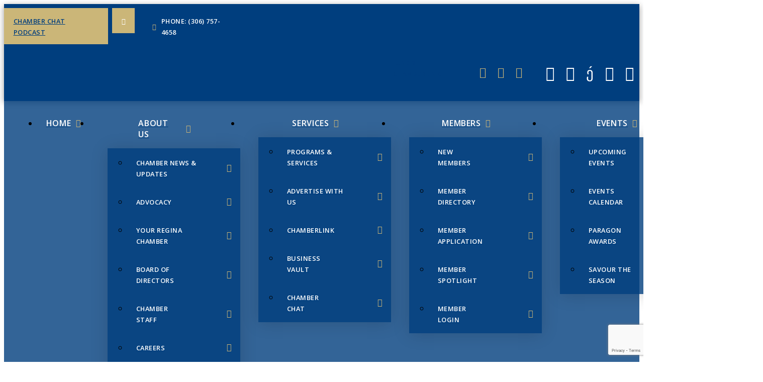

--- FILE ---
content_type: text/html; charset=utf-8
request_url: http://chambermaster.reginachamber.com/list/member/iks-media-technology-ltd-3131.htm
body_size: 41593
content:

<!DOCTYPE html>
<html class="no-js" lang="en-US">
<head>
<!-- start injected HTML (CCID=708) -->
<!-- page template: https://reginachamber.com/chambermaster-template/ -->
<title>IKS Media & Technology Ltd. | ADVERTISING | SIGNS</title>
<meta name="description" content="IKS Media &amp; Technology Ltd. | ADVERTISING | SIGNS" />
<link href="http://chambermaster.reginachamber.com/integration/customerdefinedcss?_=byLwFg2" rel="stylesheet" type="text/css" />
<!-- link for rss not inserted -->
<!-- end injected HTML -->

<meta charset="UTF-8">
<meta name="viewport" content="width=device-width, initial-scale=1.0">
<link rel="pingback" href="https://reginachamber.com/xmlrpc.php">
<title></title>

	<style>img:is([sizes="auto" i], [sizes^="auto," i]) { contain-intrinsic-size: 3000px 1500px }</style>
	<link rel="alternate" type="application/rss+xml" title="Regina &amp; District Chamber of Commerce &raquo; Feed" href="https://reginachamber.com/feed/" />
<script type="text/javascript">
/* <![CDATA[ */
window._wpemojiSettings = {"baseUrl":"https:\/\/s.w.org\/images\/core\/emoji\/16.0.1\/72x72\/","ext":".png","svgUrl":"https:\/\/s.w.org\/images\/core\/emoji\/16.0.1\/svg\/","svgExt":".svg","source":{"concatemoji":"https:\/\/reginachamber.com\/wp-includes\/js\/wp-emoji-release.min.js?ver=6.8.2"}};
/*! This file is auto-generated */
!function(s,n){var o,i,e;function c(e){try{var t={supportTests:e,timestamp:(new Date).valueOf()};sessionStorage.setItem(o,JSON.stringify(t))}catch(e){}}function p(e,t,n){e.clearRect(0,0,e.canvas.width,e.canvas.height),e.fillText(t,0,0);var t=new Uint32Array(e.getImageData(0,0,e.canvas.width,e.canvas.height).data),a=(e.clearRect(0,0,e.canvas.width,e.canvas.height),e.fillText(n,0,0),new Uint32Array(e.getImageData(0,0,e.canvas.width,e.canvas.height).data));return t.every(function(e,t){return e===a[t]})}function u(e,t){e.clearRect(0,0,e.canvas.width,e.canvas.height),e.fillText(t,0,0);for(var n=e.getImageData(16,16,1,1),a=0;a<n.data.length;a++)if(0!==n.data[a])return!1;return!0}function f(e,t,n,a){switch(t){case"flag":return n(e,"\ud83c\udff3\ufe0f\u200d\u26a7\ufe0f","\ud83c\udff3\ufe0f\u200b\u26a7\ufe0f")?!1:!n(e,"\ud83c\udde8\ud83c\uddf6","\ud83c\udde8\u200b\ud83c\uddf6")&&!n(e,"\ud83c\udff4\udb40\udc67\udb40\udc62\udb40\udc65\udb40\udc6e\udb40\udc67\udb40\udc7f","\ud83c\udff4\u200b\udb40\udc67\u200b\udb40\udc62\u200b\udb40\udc65\u200b\udb40\udc6e\u200b\udb40\udc67\u200b\udb40\udc7f");case"emoji":return!a(e,"\ud83e\udedf")}return!1}function g(e,t,n,a){var r="undefined"!=typeof WorkerGlobalScope&&self instanceof WorkerGlobalScope?new OffscreenCanvas(300,150):s.createElement("canvas"),o=r.getContext("2d",{willReadFrequently:!0}),i=(o.textBaseline="top",o.font="600 32px Arial",{});return e.forEach(function(e){i[e]=t(o,e,n,a)}),i}function t(e){var t=s.createElement("script");t.src=e,t.defer=!0,s.head.appendChild(t)}"undefined"!=typeof Promise&&(o="wpEmojiSettingsSupports",i=["flag","emoji"],n.supports={everything:!0,everythingExceptFlag:!0},e=new Promise(function(e){s.addEventListener("DOMContentLoaded",e,{once:!0})}),new Promise(function(t){var n=function(){try{var e=JSON.parse(sessionStorage.getItem(o));if("object"==typeof e&&"number"==typeof e.timestamp&&(new Date).valueOf()<e.timestamp+604800&&"object"==typeof e.supportTests)return e.supportTests}catch(e){}return null}();if(!n){if("undefined"!=typeof Worker&&"undefined"!=typeof OffscreenCanvas&&"undefined"!=typeof URL&&URL.createObjectURL&&"undefined"!=typeof Blob)try{var e="postMessage("+g.toString()+"("+[JSON.stringify(i),f.toString(),p.toString(),u.toString()].join(",")+"));",a=new Blob([e],{type:"text/javascript"}),r=new Worker(URL.createObjectURL(a),{name:"wpTestEmojiSupports"});return void(r.onmessage=function(e){c(n=e.data),r.terminate(),t(n)})}catch(e){}c(n=g(i,f,p,u))}t(n)}).then(function(e){for(var t in e)n.supports[t]=e[t],n.supports.everything=n.supports.everything&&n.supports[t],"flag"!==t&&(n.supports.everythingExceptFlag=n.supports.everythingExceptFlag&&n.supports[t]);n.supports.everythingExceptFlag=n.supports.everythingExceptFlag&&!n.supports.flag,n.DOMReady=!1,n.readyCallback=function(){n.DOMReady=!0}}).then(function(){return e}).then(function(){var e;n.supports.everything||(n.readyCallback(),(e=n.source||{}).concatemoji?t(e.concatemoji):e.wpemoji&&e.twemoji&&(t(e.twemoji),t(e.wpemoji)))}))}((window,document),window._wpemojiSettings);
/* ]]> */
</script>
<link rel='stylesheet' id='formidable-css' href='https://reginachamber.com/wp-content/plugins/formidable/css/formidableforms.css?ver=7151812' type='text/css' media='all' />
<style id='wp-emoji-styles-inline-css' type='text/css'>

	img.wp-smiley, img.emoji {
		display: inline !important;
		border: none !important;
		box-shadow: none !important;
		height: 1em !important;
		width: 1em !important;
		margin: 0 0.07em !important;
		vertical-align: -0.1em !important;
		background: none !important;
		padding: 0 !important;
	}
</style>
<link rel='stylesheet' id='ctf_styles-css' href='https://reginachamber.com/wp-content/plugins/custom-twitter-feeds-pro/css/ctf-styles.min.css?ver=2.4.6' type='text/css' media='all' />
<link rel='stylesheet' id='x-stack-css' href='https://reginachamber.com/wp-content/themes/pro/framework/dist/css/site/stacks/integrity-light.css?ver=6.6.7' type='text/css' media='all' />
<link rel='stylesheet' id='x-child-css' href='https://reginachamber.com/wp-content/themes/pro-child/style.css?ver=6.6.7' type='text/css' media='all' />
<style id='cs-inline-css' type='text/css'>
@media (min-width:1200px){.x-hide-xl{display:none !important;}}@media (min-width:979px) and (max-width:1199px){.x-hide-lg{display:none !important;}}@media (min-width:767px) and (max-width:978px){.x-hide-md{display:none !important;}}@media (min-width:480px) and (max-width:766px){.x-hide-sm{display:none !important;}}@media (max-width:479px){.x-hide-xs{display:none !important;}} a,h1 a:hover,h2 a:hover,h3 a:hover,h4 a:hover,h5 a:hover,h6 a:hover,.x-breadcrumb-wrap a:hover,.widget ul li a:hover,.widget ol li a:hover,.widget.widget_text ul li a,.widget.widget_text ol li a,.widget_nav_menu .current-menu-item > a,.x-accordion-heading .x-accordion-toggle:hover,.x-comment-author a:hover,.x-comment-time:hover,.x-recent-posts a:hover .h-recent-posts{color:#003e7e;}a:hover,.widget.widget_text ul li a:hover,.widget.widget_text ol li a:hover,.x-twitter-widget ul li a:hover{color:#000000;}.rev_slider_wrapper,a.x-img-thumbnail:hover,.x-slider-container.below,.page-template-template-blank-3-php .x-slider-container.above,.page-template-template-blank-6-php .x-slider-container.above{border-color:#003e7e;}.entry-thumb:before,.x-pagination span.current,.woocommerce-pagination span[aria-current],.flex-direction-nav a,.flex-control-nav a:hover,.flex-control-nav a.flex-active,.mejs-time-current,.x-dropcap,.x-skill-bar .bar,.x-pricing-column.featured h2,.h-comments-title small,.x-entry-share .x-share:hover,.x-highlight,.x-recent-posts .x-recent-posts-img:after{background-color:#003e7e;}.x-nav-tabs > .active > a,.x-nav-tabs > .active > a:hover{box-shadow:inset 0 3px 0 0 #003e7e;}.x-main{width:calc(72% - 2.463055%);}.x-sidebar{width:calc(100% - 2.463055% - 72%);}.x-comment-author,.x-comment-time,.comment-form-author label,.comment-form-email label,.comment-form-url label,.comment-form-rating label,.comment-form-comment label,.widget_calendar #wp-calendar caption,.widget.widget_rss li .rsswidget{font-family:Georgia,Palatino,"Palatino Linotype",Times,"Times New Roman",serif;font-weight:400;}.p-landmark-sub,.p-meta,input,button,select,textarea{font-family:"Open Sans",sans-serif;}.widget ul li a,.widget ol li a,.x-comment-time{color:#000000;}.widget_text ol li a,.widget_text ul li a{color:#003e7e;}.widget_text ol li a:hover,.widget_text ul li a:hover{color:#000000;}.comment-form-author label,.comment-form-email label,.comment-form-url label,.comment-form-rating label,.comment-form-comment label,.widget_calendar #wp-calendar th,.p-landmark-sub strong,.widget_tag_cloud .tagcloud a:hover,.widget_tag_cloud .tagcloud a:active,.entry-footer a:hover,.entry-footer a:active,.x-breadcrumbs .current,.x-comment-author,.x-comment-author a{color:#003e7e;}.widget_calendar #wp-calendar th{border-color:#003e7e;}.h-feature-headline span i{background-color:#003e7e;}@media (max-width:978.98px){}html{font-size:14px;}@media (min-width:479px){html{font-size:14px;}}@media (min-width:766px){html{font-size:14px;}}@media (min-width:978px){html{font-size:14px;}}@media (min-width:1199px){html{font-size:14px;}}body{font-style:normal;font-weight:400;color:#000000;background-color:transparent;}.w-b{font-weight:400 !important;}h1,h2,h3,h4,h5,h6,.h1,.h2,.h3,.h4,.h5,.h6,.x-text-headline{font-family:Georgia,Palatino,"Palatino Linotype",Times,"Times New Roman",serif;font-style:normal;font-weight:400;}h1,.h1{letter-spacing:0em;}h2,.h2{letter-spacing:0em;}h3,.h3{letter-spacing:0em;}h4,.h4{letter-spacing:0em;}h5,.h5{letter-spacing:0em;}h6,.h6{letter-spacing:0em;}.w-h{font-weight:400 !important;}.x-container.width{width:88%;}.x-container.max{max-width:1280px;}.x-bar-content.x-container.width{flex-basis:88%;}.x-main.full{float:none;clear:both;display:block;width:auto;}@media (max-width:978.98px){.x-main.full,.x-main.left,.x-main.right,.x-sidebar.left,.x-sidebar.right{float:none;display:block;width:auto !important;}}.entry-header,.entry-content{font-size:1rem;}body,input,button,select,textarea{font-family:"Open Sans",sans-serif;}h1,h2,h3,h4,h5,h6,.h1,.h2,.h3,.h4,.h5,.h6,h1 a,h2 a,h3 a,h4 a,h5 a,h6 a,.h1 a,.h2 a,.h3 a,.h4 a,.h5 a,.h6 a,blockquote{color:#003e7e;}.cfc-h-tx{color:#003e7e !important;}.cfc-h-bd{border-color:#003e7e !important;}.cfc-h-bg{background-color:#003e7e !important;}.cfc-b-tx{color:#000000 !important;}.cfc-b-bd{border-color:#000000 !important;}.cfc-b-bg{background-color:#000000 !important;}.x-btn,.button,[type="submit"]{color:rgb(255,255,255);border-color:transparent;background-color:#cbb678;text-shadow:0 0.075em 0.075em rgba(0,0,0,0.5);}.x-btn:hover,.button:hover,[type="submit"]:hover{color:rgb(255,255,255);border-color:transparent;background-color:#003e7e;text-shadow:0 0.075em 0.075em rgba(0,0,0,0.5);}.x-btn.x-btn-real,.x-btn.x-btn-real:hover{margin-bottom:0.25em;text-shadow:0 0.075em 0.075em rgba(0,0,0,0.65);}.x-btn.x-btn-real{box-shadow:0 0.25em 0 0 #a71000,0 4px 9px rgba(0,0,0,0.75);}.x-btn.x-btn-real:hover{box-shadow:0 0.25em 0 0 #a71000,0 4px 9px rgba(0,0,0,0.75);}.x-btn.x-btn-flat,.x-btn.x-btn-flat:hover{margin-bottom:0;text-shadow:0 0.075em 0.075em rgba(0,0,0,0.65);box-shadow:none;}.x-btn.x-btn-transparent,.x-btn.x-btn-transparent:hover{margin-bottom:0;border-width:3px;text-shadow:none;text-transform:uppercase;background-color:transparent;box-shadow:none;}.bg .mejs-container,.x-video .mejs-container{position:unset !important;} @font-face{font-family:'FontAwesomePro';font-style:normal;font-weight:900;font-display:block;src:url('https://reginachamber.com/wp-content/themes/pro/cornerstone/assets/fonts/fa-solid-900.woff2?ver=6.7.2') format('woff2'),url('https://reginachamber.com/wp-content/themes/pro/cornerstone/assets/fonts/fa-solid-900.ttf?ver=6.7.2') format('truetype');}[data-x-fa-pro-icon]{font-family:"FontAwesomePro" !important;}[data-x-fa-pro-icon]:before{content:attr(data-x-fa-pro-icon);}[data-x-icon],[data-x-icon-o],[data-x-icon-l],[data-x-icon-s],[data-x-icon-b],[data-x-icon-sr],[data-x-icon-ss],[data-x-icon-sl],[data-x-fa-pro-icon],[class*="cs-fa-"]{display:inline-flex;font-style:normal;font-weight:400;text-decoration:inherit;text-rendering:auto;-webkit-font-smoothing:antialiased;-moz-osx-font-smoothing:grayscale;}[data-x-icon].left,[data-x-icon-o].left,[data-x-icon-l].left,[data-x-icon-s].left,[data-x-icon-b].left,[data-x-icon-sr].left,[data-x-icon-ss].left,[data-x-icon-sl].left,[data-x-fa-pro-icon].left,[class*="cs-fa-"].left{margin-right:0.5em;}[data-x-icon].right,[data-x-icon-o].right,[data-x-icon-l].right,[data-x-icon-s].right,[data-x-icon-b].right,[data-x-icon-sr].right,[data-x-icon-ss].right,[data-x-icon-sl].right,[data-x-fa-pro-icon].right,[class*="cs-fa-"].right{margin-left:0.5em;}[data-x-icon]:before,[data-x-icon-o]:before,[data-x-icon-l]:before,[data-x-icon-s]:before,[data-x-icon-b]:before,[data-x-icon-sr]:before,[data-x-icon-ss]:before,[data-x-icon-sl]:before,[data-x-fa-pro-icon]:before,[class*="cs-fa-"]:before{line-height:1;}@font-face{font-family:'FontAwesome';font-style:normal;font-weight:900;font-display:block;src:url('https://reginachamber.com/wp-content/themes/pro/cornerstone/assets/fonts/fa-solid-900.woff2?ver=6.7.2') format('woff2'),url('https://reginachamber.com/wp-content/themes/pro/cornerstone/assets/fonts/fa-solid-900.ttf?ver=6.7.2') format('truetype');}[data-x-icon],[data-x-icon-s],[data-x-icon][class*="cs-fa-"]{font-family:"FontAwesome" !important;font-weight:900;}[data-x-icon]:before,[data-x-icon][class*="cs-fa-"]:before{content:attr(data-x-icon);}[data-x-icon-s]:before{content:attr(data-x-icon-s);}@font-face{font-family:'FontAwesomeRegular';font-style:normal;font-weight:400;font-display:block;src:url('https://reginachamber.com/wp-content/themes/pro/cornerstone/assets/fonts/fa-regular-400.woff2?ver=6.7.2') format('woff2'),url('https://reginachamber.com/wp-content/themes/pro/cornerstone/assets/fonts/fa-regular-400.ttf?ver=6.7.2') format('truetype');}@font-face{font-family:'FontAwesomePro';font-style:normal;font-weight:400;font-display:block;src:url('https://reginachamber.com/wp-content/themes/pro/cornerstone/assets/fonts/fa-regular-400.woff2?ver=6.7.2') format('woff2'),url('https://reginachamber.com/wp-content/themes/pro/cornerstone/assets/fonts/fa-regular-400.ttf?ver=6.7.2') format('truetype');}[data-x-icon-o]{font-family:"FontAwesomeRegular" !important;}[data-x-icon-o]:before{content:attr(data-x-icon-o);}@font-face{font-family:'FontAwesomeLight';font-style:normal;font-weight:300;font-display:block;src:url('https://reginachamber.com/wp-content/themes/pro/cornerstone/assets/fonts/fa-light-300.woff2?ver=6.7.2') format('woff2'),url('https://reginachamber.com/wp-content/themes/pro/cornerstone/assets/fonts/fa-light-300.ttf?ver=6.7.2') format('truetype');}@font-face{font-family:'FontAwesomePro';font-style:normal;font-weight:300;font-display:block;src:url('https://reginachamber.com/wp-content/themes/pro/cornerstone/assets/fonts/fa-light-300.woff2?ver=6.7.2') format('woff2'),url('https://reginachamber.com/wp-content/themes/pro/cornerstone/assets/fonts/fa-light-300.ttf?ver=6.7.2') format('truetype');}[data-x-icon-l]{font-family:"FontAwesomeLight" !important;font-weight:300;}[data-x-icon-l]:before{content:attr(data-x-icon-l);}@font-face{font-family:'FontAwesomeBrands';font-style:normal;font-weight:normal;font-display:block;src:url('https://reginachamber.com/wp-content/themes/pro/cornerstone/assets/fonts/fa-brands-400.woff2?ver=6.7.2') format('woff2'),url('https://reginachamber.com/wp-content/themes/pro/cornerstone/assets/fonts/fa-brands-400.ttf?ver=6.7.2') format('truetype');}[data-x-icon-b]{font-family:"FontAwesomeBrands" !important;}[data-x-icon-b]:before{content:attr(data-x-icon-b);}.widget.widget_rss li .rsswidget:before{content:"\f35d";padding-right:0.4em;font-family:"FontAwesome";} .mm-0.x-bar{height:auto;border-top-width:0;border-right-width:0;border-bottom-width:0;border-left-width:0;z-index:9999;}.mm-0 .x-bar-content{display:flex;flex-direction:row;align-items:center;flex-grow:0;flex-shrink:1;flex-basis:100%;height:auto;}.mm-0.x-bar-outer-spacers:after,.mm-0.x-bar-outer-spacers:before{flex-basis:2em;width:2em!important;height:2em;}.mm-0.x-bar-space{height:auto;}.mm-1.x-bar{padding-top:8px;padding-right:0px;padding-bottom:8px;padding-left:0px;font-size:1em;background-color:#003e7e;box-shadow:0px 3px 12px 0px rgba(0,0,0,0.4);}.mm-1 .x-bar-content{justify-content:space-between;}.mm-1.x-bar-space{font-size:1em;}.mm-2.x-bar{width:calc(100% - (0px * 2));margin-top:0px;margin-left:0px;margin-right:0px;font-size:16px;}.mm-2 .x-bar-content{justify-content:space-evenly;}.mm-2.x-bar-space{font-size:16px;}.mm-3.x-bar{background-color:rgba(0,62,126,0.8);}.mm-4.x-bar{padding-top:1em;padding-right:0em;padding-bottom:1em;padding-left:0em;}.mm-5{transition-duration:800ms;transition-timing-function:ease-in;}.mm-5 .x-bar-scroll-button {transition-duration:800ms;transition-timing-function:ease-in;}.mm-6.x-bar-container{display:flex;flex-direction:row;justify-content:space-between;align-items:center;border-top-width:0;border-right-width:0;border-bottom-width:0;border-left-width:0;font-size:1em;z-index:auto;}.mm-7.x-bar-container{flex-grow:0;flex-shrink:1;flex-basis:auto;width:100%;min-width:100%;}.mm-8.x-bar-container{flex-grow:1;flex-shrink:0;flex-basis:0%;}.mm-9.x-image{font-size:1em;border-top-width:0;border-right-width:0;border-bottom-width:0;border-left-width:0;}.mm-a.x-image{width:240px;}.mm-a.x-image img{width:100%;}.mm-c{display:flex;flex-direction:row;justify-content:space-between;align-items:stretch;align-self:center;flex-grow:0;flex-shrink:1;flex-basis:auto;}.mm-c > li,.mm-c > li > a{flex-grow:0;flex-shrink:1;flex-basis:auto;}.mm-d{font-size:1em;}.mm-e{margin-top:1em;margin-right:0em;margin-bottom:1em;margin-left:0em;}.mm-e [data-x-toggle-collapse]{transition-duration:300ms;transition-timing-function:cubic-bezier(0.400,0.000,0.200,1.000);}.mm-f .x-dropdown {width:14em;font-size:16px;border-top-width:0;border-right-width:0;border-bottom-width:0;border-left-width:0;background-color:rgba(0,62,126,0.8);box-shadow:0em 0.15em 2em 0em rgba(0,0,0,0.15);transition-duration:500ms,500ms,0s;transition-timing-function:cubic-bezier(0.400,0.000,0.200,1.000);}.mm-f .x-dropdown:not(.x-active) {transition-delay:0s,0s,500ms;}.mm-g.x-anchor {border-top-width:0;border-right-width:0;border-bottom-width:0;border-left-width:0;font-size:1em;}.mm-g.x-anchor .x-anchor-content {display:flex;flex-direction:row;align-items:center;}.mm-i.x-anchor .x-anchor-content {justify-content:center;}.mm-j.x-anchor .x-anchor-content {padding-top:0.75em;padding-bottom:0.75em;}.mm-j.x-anchor .x-anchor-text {margin-top:5px;margin-bottom:5px;}.mm-j.x-anchor .x-anchor-text-primary {font-family:"Open Sans",sans-serif;font-style:normal;line-height:1;text-transform:uppercase;}.mm-j.x-anchor .x-anchor-sub-indicator {margin-top:5px;margin-right:5px;margin-bottom:5px;margin-left:5px;font-size:1em;}.mm-k.x-anchor .x-anchor-content {padding-right:0.75em;padding-left:0.75em;}.mm-k.x-anchor .x-anchor-text {margin-left:5px;}.mm-m.x-anchor .x-anchor-text {margin-right:5px;}.mm-n.x-anchor .x-anchor-text-primary {font-size:1em;}.mm-o.x-anchor .x-anchor-text-primary {font-weight:600;letter-spacing:.04em;margin-right:calc(.04em * -1);}.mm-p.x-anchor .x-anchor-text-primary {color:rgb(255,255,255);}.mm-p.x-anchor:hover .x-anchor-text-primary,.mm-p.x-anchor[class*="active"] .x-anchor-text-primary,[data-x-effect-provider*="colors"]:hover .mm-p.x-anchor .x-anchor-text-primary {color:#cbb678;}.mm-q.x-anchor .x-anchor-sub-indicator {color:#cbb678;}.mm-q.x-anchor:hover .x-anchor-sub-indicator,.mm-q.x-anchor[class*="active"] .x-anchor-sub-indicator,[data-x-effect-provider*="colors"]:hover .mm-q.x-anchor .x-anchor-sub-indicator {color:rgb(255,255,255);}.mm-r.x-anchor .x-anchor-content {justify-content:flex-start;}.mm-r.x-anchor .x-anchor-text-primary {font-size:.8em;}.mm-r > .is-primary {width:100%;height:100%;color:rgba(255,255,255,0.1);transform-origin:0% 50%;}.mm-s.x-anchor .x-anchor-text {margin-right:auto;}.mm-t.x-anchor {width:3em;height:3em;border-top-left-radius:100em;border-top-right-radius:100em;border-bottom-right-radius:100em;border-bottom-left-radius:100em;background-color:rgba(255,255,255,1);box-shadow:0em 0.15em 0.65em 0em rgba(0,0,0,0.25);}.mm-t.x-anchor .x-graphic {margin-top:5px;margin-right:5px;margin-bottom:5px;margin-left:5px;}.mm-t.x-anchor .x-graphic-icon {font-size:1.25em;color:rgba(0,0,0,1);}.mm-t.x-anchor:hover .x-graphic-icon,.mm-t.x-anchor[class*="active"] .x-graphic-icon,[data-x-effect-provider*="colors"]:hover .mm-t.x-anchor .x-graphic-icon {color:rgba(0,0,0,0.5);}.mm-t.x-anchor .x-toggle {color:rgba(0,0,0,1);}.mm-t.x-anchor:hover .x-toggle,.mm-t.x-anchor[class*="active"] .x-toggle,[data-x-effect-provider*="colors"]:hover .mm-t.x-anchor .x-toggle {color:rgba(0,0,0,0.5);}.mm-t.x-anchor .x-toggle-burger {width:10em;margin-top:3em;margin-right:0;margin-bottom:3em;margin-left:0;font-size:2px;}.mm-t.x-anchor .x-toggle-burger-bun-t {transform:translate3d(0,calc(3em * -1),0);}.mm-t.x-anchor .x-toggle-burger-bun-b {transform:translate3d(0,3em,0);}.mm-u.x-anchor .x-graphic-icon {width:auto;border-top-width:0;border-right-width:0;border-bottom-width:0;border-left-width:0;}.mm-v.x-anchor .x-anchor-content {padding-right:0em;padding-left:0em;}.mm-v.x-anchor .x-anchor-text {margin-left:0px;}.mm-w.x-anchor .x-anchor-text-primary {font-weight:400;}.mm-x.x-anchor .x-anchor-text-primary {color:rgba(0,0,0,1);}.mm-x.x-anchor:hover .x-anchor-text-primary,.mm-x.x-anchor[class*="active"] .x-anchor-text-primary,[data-x-effect-provider*="colors"]:hover .mm-x.x-anchor .x-anchor-text-primary {color:rgba(0,0,0,0.5);}.mm-y.x-anchor .x-anchor-sub-indicator {color:rgba(0,0,0,1);}.mm-y.x-anchor:hover .x-anchor-sub-indicator,.mm-y.x-anchor[class*="active"] .x-anchor-sub-indicator,[data-x-effect-provider*="colors"]:hover .mm-y.x-anchor .x-anchor-sub-indicator {color:rgba(0,0,0,0.5);}.mm-z.x-anchor .x-anchor-text-primary {font-size:.9em;}.mm-10.x-anchor {background-color:transparent;}.mm-10.x-anchor .x-graphic-icon {font-size:2em;color:#3b5998;}.mm-10.x-anchor:hover .x-graphic-icon,.mm-10.x-anchor[class*="active"] .x-graphic-icon,[data-x-effect-provider*="colors"]:hover .mm-10.x-anchor .x-graphic-icon {color:rgb(0,0,0);}.mm-11{font-size:16px;transition-duration:500ms;}.mm-11 .x-off-canvas-bg{background-color:rgba(0,0,0,0.75);transition-duration:500ms;transition-timing-function:cubic-bezier(0.400,0.000,0.200,1.000);}.mm-11 .x-off-canvas-close{width:calc(1em * 2);height:calc(1em * 2);font-size:1em;color:rgba(0,0,0,0.5);transition-duration:0.3s,500ms,500ms;transition-timing-function:ease-in-out,cubic-bezier(0.400,0.000,0.200,1.000),cubic-bezier(0.400,0.000,0.200,1.000);}.mm-11 .x-off-canvas-close:focus,.mm-11 .x-off-canvas-close:hover{color:rgba(0,0,0,1);}.mm-11 .x-off-canvas-content{display:flex;flex-direction:column;justify-content:flex-start;align-items:stretch;width:100%;max-width:24em;border-top-width:0;border-right-width:0;border-bottom-width:0;border-left-width:0;box-shadow:0em 0em 2em 0em rgba(0,0,0,0.25);transition-duration:500ms;transition-timing-function:cubic-bezier(0.400,0.000,0.200,1.000);}.mm-12 .x-off-canvas-content{background-color:rgba(255,255,255,1);}.mm-13 .x-off-canvas-content{background-color:#003e7e;}.mm-14{display:flex;flex-direction:column;justify-content:flex-start;align-items:stretch;flex-grow:1;flex-shrink:0;flex-basis:auto;border-top-width:0;border-right-width:0;border-bottom-width:0;border-left-width:0;padding-top:2.25em;padding-right:2.25em;padding-bottom:1.75em;padding-left:2.25em;font-size:1em;background-color:rgba(0,0,0,0.09);}.mm-15.x-row{z-index:auto;width:100%;margin-right:auto;margin-left:auto;border-top-width:0;border-right-width:0;border-bottom-width:0;border-left-width:0;padding-top:1px;padding-right:1px;padding-bottom:1px;padding-left:1px;font-size:1em;}.mm-15 > .x-row-inner{flex-direction:row;justify-content:flex-start;align-items:stretch;align-content:stretch;margin-top:calc(((20px / 2) + 1px) * -1);margin-right:calc(((20px / 2) + 1px) * -1);margin-bottom:calc(((20px / 2) + 1px) * -1);margin-left:calc(((20px / 2) + 1px) * -1);}.mm-15 > .x-row-inner > *{margin-top:calc(20px / 2);margin-bottom:calc(20px / 2);margin-right:calc(20px / 2);margin-left:calc(20px / 2);}.mm-16{--gap:20px;}.mm-17 > .x-row-inner > *:nth-child(1n - 0) {flex-basis:calc(100% - clamp(0px,var(--gap),9999px));}.mm-18 > .x-row-inner > *:nth-child(1n - 0) {flex-basis:calc(100% - clamp(0px,var(--gap),9999px));}.mm-19 > .x-row-inner > *:nth-child(1n - 0) {flex-basis:calc(100% - clamp(0px,var(--gap),9999px));}.mm-1a.x-col{z-index:1;border-top-width:0;border-right-width:0;border-bottom-width:0;border-left-width:0;font-size:1em;}@media screen and (max-width:479px){.mm-4.x-bar-outer-spacers:after,.mm-4.x-bar-outer-spacers:before{flex-basis:1em;width:1em!important;height:1em;}.mm-b.x-image{width:200px;}.mm-b.x-image img{width:100%;}} .e22-e3{width:100% !important;} .mj-0.x-bar{height:auto;padding-top:24px;padding-right:0px;padding-bottom:24px;padding-left:0px;font-size:1em;background-color:#003e7e;box-shadow:0px 3px 25px 0px rgba(0,0,0,0.15);}.mj-0 .x-bar-content{height:auto;max-width:1280px;}.mj-0.x-bar-outer-spacers:after,.mj-0.x-bar-outer-spacers:before{flex-basis:0px;width:0px!important;height:0px;}.mj-0.x-bar-space{font-size:1em;}.mj-1.x-bar{border-top-width:0;border-right-width:0;border-bottom-width:0;border-left-width:0;z-index:9999;}.mj-1 .x-bar-content{display:flex;flex-direction:row;justify-content:space-between;align-items:center;flex-grow:0;flex-shrink:1;flex-basis:100%;}.mj-2.x-bar{height:6em;font-size:16px;background-color:#ffffff;}.mj-2 .x-bar-content{height:6em;}.mj-2.x-bar-outer-spacers:after,.mj-2.x-bar-outer-spacers:before{flex-basis:2em;width:2em!important;height:2em;}.mj-2.x-bar-space{font-size:16px;}.mj-3.x-bar-container{display:flex;justify-content:center;align-items:center;flex-shrink:0;border-top-width:0;border-right-width:0;border-bottom-width:0;border-left-width:0;font-size:1em;z-index:auto;}.mj-4.x-bar-container{flex-direction:column;flex-grow:0;flex-basis:auto;}.mj-5.x-bar-container{flex-direction:row;flex-grow:1;flex-basis:0%;}.mj-6.x-text{border-top-width:0;border-right-width:0;border-bottom-width:0;border-left-width:0;font-family:"Open Sans",sans-serif;font-size:0.6em;font-style:normal;font-weight:400;line-height:1.4;letter-spacing:0.12em;text-transform:uppercase;color:rgba(0,0,0,1);}.mj-6.x-text > :first-child{margin-top:0;}.mj-6.x-text > :last-child{margin-bottom:0;} .e19-e2{width:100% !important;}.e19-e3{width:90% !important;} .m33x-0.x-section{margin-top:0px;margin-right:0px;margin-bottom:0px;margin-left:0px;border-top-width:0;border-right-width:0;border-bottom-width:0;border-left-width:0;padding-right:0px;padding-left:0px;}.m33x-1.x-section{padding-top:10em;padding-bottom:10em;z-index:1;}.m33x-2.x-section{padding-top:0px;padding-bottom:0px;background-color:#cbb678;}.m33x-3.x-section{z-index:auto;}.m33x-4.x-section{padding-top:65px;padding-bottom:65px;}:where(body:not(.tco-disable-effects)) .m33x-5:is(.x-effect-exit,.x-effect-entering,.x-effect-exiting) {animation-delay:0ms;animation-duration:1000ms;animation-timing-function:cubic-bezier(0.400,0.000,0.200,1.000);transition-delay:0ms;transition-duration:1000ms;transition-timing-function:cubic-bezier(0.400,0.000,0.200,1.000);}.m33x-5:is(.x-effect-enter){opacity:1;transform:translate(0px,0px);}:where(body:not(.tco-disable-effects)) .m33x-5:is(.x-effect-exit){opacity:0;transform:translate(0px,1rem);}.m33x-6.x-row{z-index:auto;margin-right:auto;margin-left:auto;border-top-width:0;border-right-width:0;border-bottom-width:0;border-left-width:0;padding-top:1px;padding-right:1px;padding-bottom:1px;padding-left:1px;font-size:1em;}.m33x-6 > .x-row-inner{flex-direction:row;justify-content:flex-start;align-items:stretch;align-content:stretch;}.m33x-7 > .x-row-inner{margin-top:calc(((20px / 2) + 1px) * -1);margin-right:calc(((20px / 2) + 1px) * -1);margin-bottom:calc(((20px / 2) + 1px) * -1);margin-left:calc(((20px / 2) + 1px) * -1);}.m33x-7 > .x-row-inner > *{margin-top:calc(20px / 2);margin-bottom:calc(20px / 2);margin-right:calc(20px / 2);margin-left:calc(20px / 2);}.m33x-8 > .x-row-inner{margin-top:calc(((2em / 2) + 1px) * -1);margin-right:calc(((4em / 2) + 1px) * -1);margin-bottom:calc(((2em / 2) + 1px) * -1);margin-left:calc(((4em / 2) + 1px) * -1);}.m33x-8 > .x-row-inner > *{margin-top:calc(2em / 2);margin-bottom:calc(2em / 2);margin-right:calc(4em / 2);margin-left:calc(4em / 2);}.m33x-9{--gap:20px;}.m33x-a > .x-row-inner > *:nth-child(1n - 0) {flex-basis:calc(100% - clamp(0px,var(--gap),9999px));}.m33x-b > .x-row-inner > *:nth-child(1n - 0) {flex-basis:calc(100% - clamp(0px,var(--gap),9999px));}.m33x-c{--gap:4em;}.m33x-c > .x-row-inner > *:nth-child(2n - 0) {flex-basis:calc(33.33% - clamp(0px,var(--gap),9999px));}.m33x-c > .x-row-inner > *:nth-child(2n - 1) {flex-basis:calc(66.66% - clamp(0px,var(--gap),9999px));}.m33x-d.x-col{z-index:1;border-top-width:0;border-right-width:0;border-bottom-width:0;border-left-width:0;font-size:1em;}.m33x-e{padding-top:2em;padding-right:0;padding-bottom:0;padding-left:0;font-size:1em;}.m33x-f.x-text{border-top-width:0;border-right-width:0;border-bottom-width:0;border-left-width:0;font-family:inherit;font-size:1em;font-style:normal;font-weight:inherit;line-height:1.4;letter-spacing:0em;text-transform:none;color:rgba(0,0,0,1);}.m33x-f.x-text > :first-child{margin-top:0;}.m33x-f.x-text > :last-child{margin-bottom:0;}@media screen and (max-width:978px){.m33x-b > .x-row-inner > *:nth-child(1n - 0) {flex-basis:calc(100% - clamp(0px,var(--gap),9999px));}}@media screen and (max-width:766px){.m33x-b > .x-row-inner > *:nth-child(1n - 0) {flex-basis:calc(100% - clamp(0px,var(--gap),9999px));}.m33x-c > .x-row-inner > *:nth-child(1n - 0) {flex-basis:calc(100% - clamp(0px,var(--gap),9999px));}}@media screen and (max-width:479px){.m33x-b > .x-row-inner > *:nth-child(1n - 0) {flex-basis:calc(100% - clamp(0px,var(--gap),9999px));}.m33x-c > .x-row-inner > *:nth-child(1n - 0) {flex-basis:calc(100% - clamp(0px,var(--gap),9999px));}} .content-styles h1{color:#003e7e;font-size:2em;}.content-styles h2{color:#003e7e;font-size:2em;}.content-styles h3{color:#003e7e;font-family:"open-sans",sans-serif;font-weight:600;font-size:1.8em;}.content-styles h4{color:#003e7e;font-family:"open-sans",sans-serif;font-size:1.4em;}ul{margin-left:36px;list-style-image:url('https://reginachamber.com/wp-content/uploads/2022/04/list-icon-2.png');}table th,table td{border-top:0px !important;vertical-align:top !important;}p{line-height:1.8em !important;}.body-link a:hover{text-decoration:underline;}@media print{.no-print,.no-print *{display:none !important;}}#cm_contentpage{width:100% !important;}
</style>
<script type="text/javascript" src="https://reginachamber.com/wp-includes/js/jquery/jquery.min.js?ver=3.7.1" id="jquery-core-js"></script>
<script type="text/javascript" src="https://reginachamber.com/wp-includes/js/jquery/jquery-migrate.min.js?ver=3.4.1" id="jquery-migrate-js"></script>
<script type="text/javascript" id="track-the-click-js-extra">
/* <![CDATA[ */
var ajax_var = {"nonce":"15cce034cb"};
var ttc_data = {"proBeacon":""};
/* ]]> */
</script>
<script type="text/javascript" src="https://reginachamber.com/wp-content/plugins/track-the-click/public/js/track-the-click-public.js?ver=0.4.0" id="track-the-click-js" data-noptimize="true" data-no-optimize="1"></script>
<script type="text/javascript" id="track-the-click-js-after" data-noptimize="true" data-no-optimize="1">
/* <![CDATA[ */
function getHomeURL() {return "https://reginachamber.com";}
function getPostID() {return 4029;}
function showClickCounts() {return false;}
/* ]]> */
</script>
<link rel="alternate" title="JSON" type="application/json" href="https://reginachamber.com/wp-json/wp/v2/pages/4029" /><link rel="canonical" href="http://chambermaster.reginachamber.com/list/member/iks-media-technology-ltd-3131.htm" />
<link rel='shortlink' href='https://reginachamber.com/?p=4029' />



		<!-- GA Google Analytics @ https://m0n.co/ga -->
		<script async src="https://www.googletagmanager.com/gtag/js?id=G-05YSYT3X0D"></script>
		<script>
			window.dataLayer = window.dataLayer || [];
			function gtag(){dataLayer.push(arguments);}
			gtag('js', new Date());
			gtag('config', 'G-05YSYT3X0D');
		</script>

	<script>document.documentElement.className += " js";</script>
<link rel="icon" href="https://reginachamber.com/wp-content/uploads/2022/04/rcoc2-100x104.png" sizes="32x32" />
<link rel="icon" href="https://reginachamber.com/wp-content/uploads/2022/04/rcoc2.png" sizes="192x192" />
<link rel="apple-touch-icon" href="https://reginachamber.com/wp-content/uploads/2022/04/rcoc2.png" />
<meta name="msapplication-TileImage" content="https://reginachamber.com/wp-content/uploads/2022/04/rcoc2.png" />
<link rel="stylesheet" href="//fonts.googleapis.com/css?family=Open+Sans:400,400i,700,700i,600,600i&#038;subset=latin,latin-ext&#038;display=auto" type="text/css" media="all" crossorigin="anonymous" data-x-google-fonts/>    <!-- jQuery first, then Popper.js, then Bootstrap JS -->
    <script src="https://code.jquery.com/jquery-3.7.1.min.js" crossorigin="anonymous"></script>
    <script type="text/javascript" src="http://code.jquery.com/ui/1.13.2/jquery-ui.min.js"></script>
<script src="http://chambermaster.reginachamber.com/Content/bundles/SEO4?v=jX-Yo1jNxYBrX6Ffq1gbxQahkKjKjLSiGjCSMnG9UuU1"></script>
    <script type="text/javascript" src="http://ajax.aspnetcdn.com/ajax/globalize/0.1.1/globalize.min.js"></script>
    <script type="text/javascript" src="http://ajax.aspnetcdn.com/ajax/globalize/0.1.1/cultures/globalize.culture.en-CA.js"></script>
    <!-- Required meta tags -->
    <meta charset="utf-8">
    <meta name="viewport" content="width=device-width, initial-scale=1, shrink-to-fit=no">
    <link rel="stylesheet" href="http://code.jquery.com/ui/1.13.2/themes/base/jquery-ui.css" type="text/css" media="all" />
    <script type="text/javascript">
        var MNI = MNI || {};
        MNI.CurrentCulture = 'en-CA';
        MNI.CultureDateFormat = 'yyyy-MM-dd';
        MNI.BaseUrl = 'http://chambermaster.reginachamber.com';
        MNI.jQuery = jQuery.noConflict(true);
        MNI.Page = {
            Domain: 'chambermaster.reginachamber.com',
            Context: 299,
            Category: null,
            Member: 3131,
            MemberPagePopup: true
        };
        MNI.LayoutPromise = new Promise(function (resolve) {
            MNI.LayoutResolution = resolve;
        });
        MNI.MemberFilterUrl = 'list';
    </script>


    <script src="https://www.google.com/recaptcha/enterprise.js?render=6LfI_T8rAAAAAMkWHrLP_GfSf3tLy9tKa839wcWa" async defer></script>
    <script>

        const SITE_KEY = '6LfI_T8rAAAAAMkWHrLP_GfSf3tLy9tKa839wcWa';

        // Repeatedly check if grecaptcha has been loaded, and call the callback once it's available
        function waitForGrecaptcha(callback, retries = 10, interval = 1000) {
            if (typeof grecaptcha !== 'undefined' && grecaptcha.enterprise.execute) {
                callback();
            } else if (retries > 0) { 
                setTimeout(() => {
                    waitForGrecaptcha(callback, retries - 1, interval);
                }, interval);
            } else {
                console.error("grecaptcha is not available after multiple attempts");
            }
        }

        // Generates a reCAPTCHA v3 token using grecaptcha.enterprise and injects it into the given form.
        // If the token input doesn't exist, it creates one. Then it executes the callback with the token.
        function setReCaptchaToken(formElement, callback, action = 'submit') {
            grecaptcha.enterprise.ready(function () {
                grecaptcha.enterprise.execute(SITE_KEY, { action: action }).then(function (token) {

                    MNI.jQuery(function ($) {
                        let input = $(formElement).find("input[name='g-recaptcha-v3']");

                        if (input.length === 0) {
                            input = $('<input>', {
                                type: 'hidden',
                                name: 'g-recaptcha-v3',
                                value: token
                            });
                            $(formElement).append(input);
                        }
                        else
                            $(input).val(token);

                        if (typeof callback === 'function') callback(token);
                    })

                });
            });
        }

    </script>




<script src="http://chambermaster.reginachamber.com/Content/bundles/MNI?v=34V3-w6z5bLW9Yl7pjO3C5tja0TdKeHFrpRQ0eCPbz81"></script>


    <meta property='og:url' content='http://chambermaster.reginachamber.com/list/member/iks-media-technology-ltd-3131.htm' />
<meta property='og:title' content='IKS Media & Technology Ltd.' />
<meta property='og:image' content='https://chambermaster.blob.core.windows.net/images/chambers/708/ChamberImages/logo/200x200/Square-blue-text--Regina-District-Chamber-of-Commerce(NEW)WHITE-TEXT-3-copy.jpg' />

    <!-- Bootstrap CSS -->
    <link type="text/css" href="http://chambermaster.reginachamber.com/Content/SEO4/css/bootstrap/bootstrap-ns.min.css" rel="stylesheet" />
<link href="http://chambermaster.reginachamber.com/Content/SEO4/css/fontawesome/css/fa.bundle?v=ruPA372u21djZ69Q5Ysnch4rq1PR55j8o6h6btgP60M1" rel="stylesheet"/>
<link href="http://chambermaster.reginachamber.com/Content/SEO4/css/v4-module.bundle?v=teKUclOSNwyO4iQ2s3q00X0U2jxs0Mkz0T6S0f4p_241" rel="stylesheet"/>
<!-

ORIGINAL MODULE TEMPLATE PAGES

Default: https://reginachamber.com/home-2021/

---- Already listed but no longer being used ----

https://reginachamber.com/default-template/
https://reginachamber.com/member-directory/
https://reginachamber.com/chamber-events/
https://reginachamber.com/member-directory/
https://reginachamber.com/member-application/

--></head>
<body data-rsssl=1 class="wp-singular page-template page-template-template-blank-4 page-template-template-blank-4-php page page-id-4029 wp-theme-pro wp-child-theme-pro-child x-integrity x-integrity-light x-child-theme-active x-full-width-layout-active x-full-width-active x-post-meta-disabled pro-v6_6_7">

  
  
  <div id="x-root" class="x-root">

    
    <div id="x-site" class="x-site site">

      <header class="x-masthead" role="banner">
        <div class="x-bar x-bar-top x-bar-h x-bar-relative x-bar-outer-spacers x-hide-md x-hide-sm x-hide-xs e22-e1 mm-0 mm-1" data-x-bar="{&quot;id&quot;:&quot;e22-e1&quot;,&quot;region&quot;:&quot;top&quot;,&quot;height&quot;:&quot;auto&quot;}"><div class="e22-e1 x-bar-content"><div class="x-bar-container e22-e2 mm-6 mm-7"><div class="cs-content x-global-block x-global-block-3658 e22-e3"><div class="x-section e3658-e2 m2tm-0"><div class="x-row e3658-e3 m2tm-1 m2tm-2"><div class="x-row-inner"><div class="x-col e3658-e4 m2tm-3 m2tm-4"><a class="x-anchor x-anchor-button e3658-e5 m2tm-6 m2tm-7 m2tm-8 m2tm-9" tabindex="0" href="https://reginachamber.com/podcasts/"><div class="x-anchor-content"><div class="x-anchor-text"><span class="x-anchor-text-primary">CHAMBER CHAT PODCAST</span></div></div></a><div class="x-anchor x-anchor-button has-graphic e3658-e6 m2tm-7 m2tm-8 m2tm-9 m2tm-a m2tm-b m2tm-c m2tm-d m2tm-e" tabindex="0"><div class="x-anchor-content"><span class="x-graphic" aria-hidden="true"><i class="x-icon x-graphic-child x-graphic-icon x-graphic-primary" aria-hidden="true" data-x-icon-s="&#xe43f;"></i></span></div></div><a class="x-anchor x-anchor-button has-graphic e3658-e7 m2tm-7 m2tm-9 m2tm-a m2tm-b m2tm-d m2tm-f m2tm-g m2tm-h" tabindex="0" href="tel:306-757-4658"><div class="x-anchor-content"><span class="x-graphic" aria-hidden="true"><i data-x-single-anim="x-flip-x" class="x-icon x-graphic-child x-graphic-icon x-graphic-primary" aria-hidden="true" data-x-icon-s="&#xf879;"></i></span><div class="x-anchor-text"><span class="x-anchor-text-primary">PHONE: (306) 757-4658</span></div></div></a></div><div class="x-col e3658-e8 m2tm-3 m2tm-5"><div class="x-div e3658-e9 m2tm-n"><a class="x-anchor x-anchor-button e3658-e10 m2tm-7 m2tm-8 m2tm-9 m2tm-a m2tm-i" tabindex="0" href="https://reginachamber.com/wp-content/uploads/2025/06/June-3-2025-2-Chamberlink.pdf" target="_blank" rel="noopener noreferrer"><div class="x-anchor-content"><div class="x-anchor-text"><span class="x-anchor-text-primary">JUNE 3 CHAMBERLINK</span></div></div></a></div><a class="x-anchor x-anchor-button has-graphic e3658-e11 m2tm-7 m2tm-a m2tm-d m2tm-g m2tm-h m2tm-j m2tm-k" tabindex="0" href="https://reginachamber.com/"><div class="x-anchor-content"><span class="x-graphic" aria-hidden="true"><i data-x-single-anim="x-flip-x" class="x-icon x-graphic-child x-graphic-icon x-graphic-primary" aria-hidden="true" data-x-icon-s="&#xe3af;"></i></span></div></a><a class="x-anchor x-anchor-button has-graphic e3658-e12 m2tm-7 m2tm-a m2tm-d m2tm-g m2tm-h m2tm-j m2tm-k" tabindex="0" href="https://reginachamber.com/contact-us/"><div class="x-anchor-content"><span class="x-graphic" aria-hidden="true"><i data-x-single-anim="x-flip-x" class="x-icon x-graphic-child x-graphic-icon x-graphic-primary" aria-hidden="true" data-x-icon-s="&#xf0e0;"></i></span></div></a><a class="x-anchor x-anchor-button has-graphic e3658-e13 m2tm-7 m2tm-a m2tm-d m2tm-g m2tm-h m2tm-j m2tm-k" tabindex="0" href="https://reginachamber.com/member-login/"><div class="x-anchor-content"><span class="x-graphic" aria-hidden="true"><i data-x-single-anim="x-flip-x" class="x-icon x-graphic-child x-graphic-icon x-graphic-primary" aria-hidden="true" data-x-icon-s="&#xf30d;"></i></span></div></a><hr class="x-line e3658-e14 m2tm-o"/><a class="x-anchor x-anchor-button has-graphic e3658-e15 m2tm-7 m2tm-a m2tm-d m2tm-e m2tm-g m2tm-j m2tm-l m2tm-m" tabindex="0" href="https://www.facebook.com/ReginaChamber" target="_blank" rel="noopener noreferrer"><div class="x-anchor-content"><span class="x-graphic" aria-hidden="true"><i data-x-single-anim="x-flip-x" class="x-icon x-graphic-child x-graphic-icon x-graphic-primary" aria-hidden="true" data-x-icon-b="&#xf082;"></i></span></div></a><a class="x-anchor x-anchor-button has-graphic e3658-e16 m2tm-7 m2tm-a m2tm-d m2tm-e m2tm-g m2tm-j m2tm-l" tabindex="0" href="https://twitter.com/ReginaChamber" target="_blank" rel="noopener noreferrer"><div class="x-anchor-content"><span class="x-graphic" aria-hidden="true"><i data-x-single-anim="x-flip-x" class="x-icon x-graphic-child x-graphic-icon x-graphic-primary" aria-hidden="true" data-x-icon-b="&#xf081;"></i></span></div></a><a class="x-anchor x-anchor-button has-graphic e3658-e17 m2tm-7 m2tm-a m2tm-d m2tm-e m2tm-g m2tm-j m2tm-l" tabindex="0" href="https://www.youtube.com/channel/UC7_c-J5IwoIvfCjivbPnU3A" target="_blank" rel="noopener noreferrer"><div class="x-anchor-content"><span class="x-graphic" aria-hidden="true"><i data-x-single-anim="x-flip-x" class="x-icon x-graphic-child x-graphic-icon x-graphic-primary" aria-hidden="true" data-x-icon-b="&#xf431;"></i></span></div></a><a class="x-anchor x-anchor-button has-graphic e3658-e18 m2tm-7 m2tm-a m2tm-d m2tm-e m2tm-g m2tm-j m2tm-l" tabindex="0" href="https://www.instagram.com/reginachamberofcommerce/" target="_blank" rel="noopener noreferrer"><div class="x-anchor-content"><span class="x-graphic" aria-hidden="true"><i data-x-single-anim="x-flip-x" class="x-icon x-graphic-child x-graphic-icon x-graphic-primary" aria-hidden="true" data-x-icon-b="&#xf16d;"></i></span></div></a><a class="x-anchor x-anchor-button has-graphic e3658-e19 m2tm-7 m2tm-a m2tm-d m2tm-e m2tm-g m2tm-j m2tm-l" tabindex="0" href="https://www.linkedin.com/company/regina-and-district-chamber-of-commerce/" target="_blank" rel="noopener noreferrer"><div class="x-anchor-content"><span class="x-graphic" aria-hidden="true"><i data-x-single-anim="x-flip-x" class="x-icon x-graphic-child x-graphic-icon x-graphic-primary" aria-hidden="true" data-x-icon-b="&#xf08c;"></i></span></div></a></div></div></div></div></div><style> .m2tm-0.x-section{margin-top:0px;margin-right:0px;margin-bottom:0px;margin-left:0px;border-top-width:0;border-right-width:0;border-bottom-width:0;border-left-width:0;padding-top:0px;padding-right:0px;padding-bottom:0px;padding-left:0px;z-index:auto;}.m2tm-1.x-row{z-index:auto;margin-right:auto;margin-left:auto;border-top-width:0;border-right-width:0;border-bottom-width:0;border-left-width:0;padding-top:1px;padding-right:1px;padding-bottom:1px;padding-left:1px;font-size:1em;}.m2tm-1 > .x-row-inner{flex-direction:row;justify-content:flex-start;align-items:stretch;align-content:stretch;margin-top:calc(((20px / 2) + 1px) * -1);margin-right:calc(((20px / 2) + 1px) * -1);margin-bottom:calc(((20px / 2) + 1px) * -1);margin-left:calc(((20px / 2) + 1px) * -1);}.m2tm-1 > .x-row-inner > *{margin-top:calc(20px / 2);margin-bottom:calc(20px / 2);margin-right:calc(20px / 2);margin-left:calc(20px / 2);}.m2tm-2{--gap:20px;}.m2tm-2 > .x-row-inner > *:nth-child(2n - 0) {flex-basis:calc(50% - clamp(0px,var(--gap),9999px));}.m2tm-2 > .x-row-inner > *:nth-child(2n - 1) {flex-basis:calc(50% - clamp(0px,var(--gap),9999px));}.m2tm-3.x-col{display:flex;flex-direction:row;flex-wrap:wrap;z-index:1;border-top-width:0;border-right-width:0;border-bottom-width:0;border-left-width:0;font-size:1em;}.m2tm-4.x-col{justify-content:flex-start;align-items:flex-start;align-content:flex-start;}.m2tm-5.x-col{justify-content:flex-end;align-items:center;align-content:center;background-color:#003e7e;}.m2tm-7.x-anchor {border-top-width:0;border-right-width:0;border-bottom-width:0;border-left-width:0;font-size:1em;}.m2tm-7.x-anchor .x-anchor-content {display:flex;flex-direction:row;justify-content:center;align-items:center;}.m2tm-8.x-anchor {background-color:#cbb678;}.m2tm-8.x-anchor .x-anchor-text-primary {color:#003e7e;}.m2tm-8.x-anchor:hover .x-anchor-text-primary,.m2tm-8.x-anchor[class*="active"] .x-anchor-text-primary,[data-x-effect-provider*="colors"]:hover .m2tm-8.x-anchor .x-anchor-text-primary {color:rgb(255,255,255);}.m2tm-9.x-anchor .x-anchor-content {padding-top:0.575em;padding-right:0.85em;padding-bottom:0.575em;padding-left:0.85em;}.m2tm-9.x-anchor .x-anchor-text {margin-top:5px;margin-right:5px;margin-bottom:5px;margin-left:5px;}.m2tm-9.x-anchor .x-anchor-text-primary {font-family:"Open Sans",sans-serif;font-size:.8em;font-style:normal;font-weight:600;line-height:1;letter-spacing:.04em;margin-right:calc(.04em * -1);text-transform:uppercase;}.m2tm-a.x-anchor {margin-top:0em;margin-bottom:0em;}.m2tm-b.x-anchor {margin-right:0em;}.m2tm-b.x-anchor .x-graphic-icon {font-size:.8em;}.m2tm-c.x-anchor {margin-left:.5em;}.m2tm-c.x-anchor:hover .x-graphic-icon,.m2tm-c.x-anchor[class*="active"] .x-graphic-icon,[data-x-effect-provider*="colors"]:hover .m2tm-c.x-anchor .x-graphic-icon {color:#003e7e;}.m2tm-d.x-anchor .x-graphic {margin-top:5px;margin-right:5px;margin-bottom:5px;margin-left:5px;}.m2tm-d.x-anchor .x-graphic-icon {width:auto;border-top-width:0;border-right-width:0;border-bottom-width:0;border-left-width:0;}.m2tm-e.x-anchor .x-graphic-icon {color:rgb(255,255,255);}.m2tm-f.x-anchor {margin-left:1em;}.m2tm-f.x-anchor .x-anchor-text-primary {color:rgb(255,255,255);}.m2tm-f.x-anchor:hover .x-anchor-text-primary,.m2tm-f.x-anchor[class*="active"] .x-anchor-text-primary,[data-x-effect-provider*="colors"]:hover .m2tm-f.x-anchor .x-anchor-text-primary {color:#cbb678;}.m2tm-g.x-anchor {background-color:transparent;}.m2tm-h.x-anchor .x-graphic-icon {color:#cbb678;}.m2tm-h.x-anchor:hover .x-graphic-icon,.m2tm-h.x-anchor[class*="active"] .x-graphic-icon,[data-x-effect-provider*="colors"]:hover .m2tm-h.x-anchor .x-graphic-icon {color:rgb(255,255,255);}.m2tm-i.x-anchor {margin-right:1em;margin-left:0em;}.m2tm-i.x-anchor:hover,.m2tm-i.x-anchor[class*="active"],[data-x-effect-provider*="colors"]:hover .m2tm-i.x-anchor {background-color:#b5c7da;}.m2tm-j.x-anchor {margin-right:.4em;margin-left:.4em;}.m2tm-k.x-anchor .x-graphic-icon {font-size:1.4em;}.m2tm-l.x-anchor .x-graphic-icon {font-size:1.8em;}.m2tm-l.x-anchor:hover .x-graphic-icon,.m2tm-l.x-anchor[class*="active"] .x-graphic-icon,[data-x-effect-provider*="colors"]:hover .m2tm-l.x-anchor .x-graphic-icon {color:#cbb678;}.m2tm-m.x-anchor .x-graphic-image {max-width:30px;}.m2tm-n{flex-grow:0;flex-shrink:1;flex-basis:auto;border-top-width:0;border-right-width:0;border-bottom-width:0;border-left-width:0;font-size:1em;}.m2tm-o{height:90%;max-height:none;margin-top:0px;margin-right:12px;margin-bottom:0px;margin-left:12px;border-top-width:0;border-right-width:0;border-bottom-width:0;border-left-width:1px;border-top-style:solid;border-right-style:solid;border-bottom-style:solid;border-left-style:solid;border-top-color:#cbb678;border-right-color:#cbb678;border-bottom-color:#cbb678;border-left-color:#cbb678;font-size:1em;}@media screen and (max-width:479px){.m2tm-2 > .x-row-inner > *:nth-child(1n - 0) {flex-basis:calc(100% - clamp(0px,var(--gap),9999px));}}</style><style> </style><style></style></div></div></div><div class="x-bar x-bar-top x-bar-h x-bar-absolute x-bar-is-sticky x-bar-is-initially-hidden x-bar-outer-spacers e22-e4 mm-0 mm-2 mm-3 mm-5" data-x-bar="{&quot;id&quot;:&quot;e22-e4&quot;,&quot;region&quot;:&quot;top&quot;,&quot;height&quot;:&quot;auto&quot;,&quot;hideInitially&quot;:true,&quot;scrollOffset&quot;:true,&quot;triggerOffset&quot;:&quot;340&quot;,&quot;shrink&quot;:&quot;1&quot;,&quot;slideEnabled&quot;:true}"><div class="e22-e4 x-bar-content"><div class="x-bar-container e22-e5 mm-6 mm-8"><a class="x-image e22-e6 mm-9 mm-a" href="https://reginachamber.com/"><img src="https://reginachamber.com/wp-content/uploads/2022/04/rcoc-logo-tag.png" width="306" height="99" alt="Image" loading="lazy"></a><ul class="x-menu-first-level x-menu x-menu-inline x-hide-md x-hide-sm x-hide-xs e22-e7 mm-c mm-d mm-f" data-x-hoverintent="{&quot;interval&quot;:50,&quot;timeout&quot;:500,&quot;sensitivity&quot;:9}"><li class="menu-item menu-item-type-post_type menu-item-object-page menu-item-home menu-item-3694" id="menu-item-3694"><a class="x-anchor x-anchor-menu-item mm-g mm-h mm-i mm-j mm-k mm-l mm-m mm-n mm-o mm-p mm-q" tabindex="0" href="https://reginachamber.com/"><div class="x-anchor-content"><div class="x-anchor-text"><span class="x-anchor-text-primary">Home</span></div><i class="x-anchor-sub-indicator" data-x-skip-scroll="true" aria-hidden="true" data-x-icon-s="&#xf107;"></i></div></a></li><li class="menu-item menu-item-type-custom menu-item-object-custom menu-item-has-children menu-item-3695" id="menu-item-3695"><a class="x-anchor x-anchor-menu-item mm-g mm-h mm-i mm-j mm-k mm-l mm-m mm-n mm-o mm-p mm-q" tabindex="0" href="#"><div class="x-anchor-content"><div class="x-anchor-text"><span class="x-anchor-text-primary">About Us</span></div><i class="x-anchor-sub-indicator" data-x-skip-scroll="true" aria-hidden="true" data-x-icon-s="&#xf107;"></i></div></a><ul class="sub-menu x-dropdown" data-x-depth="0" data-x-stem data-x-stem-menu-top><li class="menu-item menu-item-type-post_type menu-item-object-page menu-item-3838" id="menu-item-3838"><a class="x-anchor x-anchor-menu-item has-particle mm-g mm-h mm-j mm-k mm-l mm-o mm-p mm-q mm-r mm-s" tabindex="0" href="https://reginachamber.com/chamber-news-updates/"><span class="x-particle is-primary" data-x-particle="scale-x inside-c_l" aria-hidden="true"><span style=""></span></span><div class="x-anchor-content"><div class="x-anchor-text"><span class="x-anchor-text-primary">Chamber News &#038; Updates</span></div><i class="x-anchor-sub-indicator" data-x-skip-scroll="true" aria-hidden="true" data-x-icon-s="&#xf107;"></i></div></a></li><li class="menu-item menu-item-type-post_type menu-item-object-page menu-item-4711" id="menu-item-4711"><a class="x-anchor x-anchor-menu-item has-particle mm-g mm-h mm-j mm-k mm-l mm-o mm-p mm-q mm-r mm-s" tabindex="0" href="https://reginachamber.com/rcoc-advocacy/"><span class="x-particle is-primary" data-x-particle="scale-x inside-c_l" aria-hidden="true"><span style=""></span></span><div class="x-anchor-content"><div class="x-anchor-text"><span class="x-anchor-text-primary">Advocacy</span></div><i class="x-anchor-sub-indicator" data-x-skip-scroll="true" aria-hidden="true" data-x-icon-s="&#xf107;"></i></div></a></li><li class="menu-item menu-item-type-post_type menu-item-object-page menu-item-3696" id="menu-item-3696"><a class="x-anchor x-anchor-menu-item has-particle mm-g mm-h mm-j mm-k mm-l mm-o mm-p mm-q mm-r mm-s" tabindex="0" href="https://reginachamber.com/about-us/"><span class="x-particle is-primary" data-x-particle="scale-x inside-c_l" aria-hidden="true"><span style=""></span></span><div class="x-anchor-content"><div class="x-anchor-text"><span class="x-anchor-text-primary">Your Regina Chamber</span></div><i class="x-anchor-sub-indicator" data-x-skip-scroll="true" aria-hidden="true" data-x-icon-s="&#xf107;"></i></div></a></li><li class="menu-item menu-item-type-post_type menu-item-object-page menu-item-3786" id="menu-item-3786"><a class="x-anchor x-anchor-menu-item has-particle mm-g mm-h mm-j mm-k mm-l mm-o mm-p mm-q mm-r mm-s" tabindex="0" href="https://reginachamber.com/board-of-directors/"><span class="x-particle is-primary" data-x-particle="scale-x inside-c_l" aria-hidden="true"><span style=""></span></span><div class="x-anchor-content"><div class="x-anchor-text"><span class="x-anchor-text-primary">Board of Directors</span></div><i class="x-anchor-sub-indicator" data-x-skip-scroll="true" aria-hidden="true" data-x-icon-s="&#xf107;"></i></div></a></li><li class="menu-item menu-item-type-post_type menu-item-object-page menu-item-3860" id="menu-item-3860"><a class="x-anchor x-anchor-menu-item has-particle mm-g mm-h mm-j mm-k mm-l mm-o mm-p mm-q mm-r mm-s" tabindex="0" href="https://reginachamber.com/chamber-staff/"><span class="x-particle is-primary" data-x-particle="scale-x inside-c_l" aria-hidden="true"><span style=""></span></span><div class="x-anchor-content"><div class="x-anchor-text"><span class="x-anchor-text-primary">Chamber Staff</span></div><i class="x-anchor-sub-indicator" data-x-skip-scroll="true" aria-hidden="true" data-x-icon-s="&#xf107;"></i></div></a></li><li class="menu-item menu-item-type-post_type menu-item-object-page menu-item-7148" id="menu-item-7148"><a class="x-anchor x-anchor-menu-item has-particle mm-g mm-h mm-j mm-k mm-l mm-o mm-p mm-q mm-r mm-s" tabindex="0" href="https://reginachamber.com/careers/"><span class="x-particle is-primary" data-x-particle="scale-x inside-c_l" aria-hidden="true"><span style=""></span></span><div class="x-anchor-content"><div class="x-anchor-text"><span class="x-anchor-text-primary">Careers</span></div><i class="x-anchor-sub-indicator" data-x-skip-scroll="true" aria-hidden="true" data-x-icon-s="&#xf107;"></i></div></a></li><li class="menu-item menu-item-type-post_type menu-item-object-page menu-item-3864" id="menu-item-3864"><a class="x-anchor x-anchor-menu-item has-particle mm-g mm-h mm-j mm-k mm-l mm-o mm-p mm-q mm-r mm-s" tabindex="0" href="https://reginachamber.com/privacy-policy/"><span class="x-particle is-primary" data-x-particle="scale-x inside-c_l" aria-hidden="true"><span style=""></span></span><div class="x-anchor-content"><div class="x-anchor-text"><span class="x-anchor-text-primary">Privacy Policy</span></div><i class="x-anchor-sub-indicator" data-x-skip-scroll="true" aria-hidden="true" data-x-icon-s="&#xf107;"></i></div></a></li></ul></li><li class="menu-item menu-item-type-custom menu-item-object-custom menu-item-has-children menu-item-3865" id="menu-item-3865"><a class="x-anchor x-anchor-menu-item mm-g mm-h mm-i mm-j mm-k mm-l mm-m mm-n mm-o mm-p mm-q" tabindex="0" href="#"><div class="x-anchor-content"><div class="x-anchor-text"><span class="x-anchor-text-primary">Services</span></div><i class="x-anchor-sub-indicator" data-x-skip-scroll="true" aria-hidden="true" data-x-icon-s="&#xf107;"></i></div></a><ul class="sub-menu x-dropdown" data-x-depth="0" data-x-stem data-x-stem-menu-top><li class="menu-item menu-item-type-post_type menu-item-object-page menu-item-3903" id="menu-item-3903"><a class="x-anchor x-anchor-menu-item has-particle mm-g mm-h mm-j mm-k mm-l mm-o mm-p mm-q mm-r mm-s" tabindex="0" href="https://reginachamber.com/programs-services/"><span class="x-particle is-primary" data-x-particle="scale-x inside-c_l" aria-hidden="true"><span style=""></span></span><div class="x-anchor-content"><div class="x-anchor-text"><span class="x-anchor-text-primary">Programs &#038; Services</span></div><i class="x-anchor-sub-indicator" data-x-skip-scroll="true" aria-hidden="true" data-x-icon-s="&#xf107;"></i></div></a></li><li class="menu-item menu-item-type-post_type menu-item-object-page menu-item-3889" id="menu-item-3889"><a class="x-anchor x-anchor-menu-item has-particle mm-g mm-h mm-j mm-k mm-l mm-o mm-p mm-q mm-r mm-s" tabindex="0" href="https://reginachamber.com/advertise-with-us/"><span class="x-particle is-primary" data-x-particle="scale-x inside-c_l" aria-hidden="true"><span style=""></span></span><div class="x-anchor-content"><div class="x-anchor-text"><span class="x-anchor-text-primary">Advertise With Us</span></div><i class="x-anchor-sub-indicator" data-x-skip-scroll="true" aria-hidden="true" data-x-icon-s="&#xf107;"></i></div></a></li><li class="menu-item menu-item-type-post_type menu-item-object-page menu-item-4118" id="menu-item-4118"><a class="x-anchor x-anchor-menu-item has-particle mm-g mm-h mm-j mm-k mm-l mm-o mm-p mm-q mm-r mm-s" tabindex="0" href="https://reginachamber.com/chamberlink/"><span class="x-particle is-primary" data-x-particle="scale-x inside-c_l" aria-hidden="true"><span style=""></span></span><div class="x-anchor-content"><div class="x-anchor-text"><span class="x-anchor-text-primary">Chamberlink</span></div><i class="x-anchor-sub-indicator" data-x-skip-scroll="true" aria-hidden="true" data-x-icon-s="&#xf107;"></i></div></a></li><li class="new menu-item menu-item-type-post_type menu-item-object-page menu-item-4617" id="menu-item-4617"><a class="x-anchor x-anchor-menu-item has-particle mm-g mm-h mm-j mm-k mm-l mm-o mm-p mm-q mm-r mm-s" tabindex="0" href="https://reginachamber.com/business-vault/"><span class="x-particle is-primary" data-x-particle="scale-x inside-c_l" aria-hidden="true"><span style=""></span></span><div class="x-anchor-content"><div class="x-anchor-text"><span class="x-anchor-text-primary">Business Vault</span></div><i class="x-anchor-sub-indicator" data-x-skip-scroll="true" aria-hidden="true" data-x-icon-s="&#xf107;"></i></div></a></li><li class="menu-item menu-item-type-custom menu-item-object-custom menu-item-5649" id="menu-item-5649"><a class="x-anchor x-anchor-menu-item has-particle mm-g mm-h mm-j mm-k mm-l mm-o mm-p mm-q mm-r mm-s" tabindex="0" href="https://reginachamber.com/podcasts/"><span class="x-particle is-primary" data-x-particle="scale-x inside-c_l" aria-hidden="true"><span style=""></span></span><div class="x-anchor-content"><div class="x-anchor-text"><span class="x-anchor-text-primary">Chamber Chat</span></div><i class="x-anchor-sub-indicator" data-x-skip-scroll="true" aria-hidden="true" data-x-icon-s="&#xf107;"></i></div></a></li></ul></li><li class="menu-item menu-item-type-custom menu-item-object-custom menu-item-has-children menu-item-3697" id="menu-item-3697"><a class="x-anchor x-anchor-menu-item mm-g mm-h mm-i mm-j mm-k mm-l mm-m mm-n mm-o mm-p mm-q" tabindex="0" href="#"><div class="x-anchor-content"><div class="x-anchor-text"><span class="x-anchor-text-primary">Members</span></div><i class="x-anchor-sub-indicator" data-x-skip-scroll="true" aria-hidden="true" data-x-icon-s="&#xf107;"></i></div></a><ul class="sub-menu x-dropdown" data-x-depth="0" data-x-stem data-x-stem-menu-top><li class="menu-item menu-item-type-post_type menu-item-object-page menu-item-3745" id="menu-item-3745"><a class="x-anchor x-anchor-menu-item has-particle mm-g mm-h mm-j mm-k mm-l mm-o mm-p mm-q mm-r mm-s" tabindex="0" href="https://reginachamber.com/new-members/"><span class="x-particle is-primary" data-x-particle="scale-x inside-c_l" aria-hidden="true"><span style=""></span></span><div class="x-anchor-content"><div class="x-anchor-text"><span class="x-anchor-text-primary">New Members</span></div><i class="x-anchor-sub-indicator" data-x-skip-scroll="true" aria-hidden="true" data-x-icon-s="&#xf107;"></i></div></a></li><li class="menu-item menu-item-type-custom menu-item-object-custom menu-item-4320" id="menu-item-4320"><a class="x-anchor x-anchor-menu-item has-particle mm-g mm-h mm-j mm-k mm-l mm-o mm-p mm-q mm-r mm-s" tabindex="0" href="http://chambermaster.reginachamber.com/list"><span class="x-particle is-primary" data-x-particle="scale-x inside-c_l" aria-hidden="true"><span style=""></span></span><div class="x-anchor-content"><div class="x-anchor-text"><span class="x-anchor-text-primary">Member Directory</span></div><i class="x-anchor-sub-indicator" data-x-skip-scroll="true" aria-hidden="true" data-x-icon-s="&#xf107;"></i></div></a></li><li class="menu-item menu-item-type-custom menu-item-object-custom menu-item-4321" id="menu-item-4321"><a class="x-anchor x-anchor-menu-item has-particle mm-g mm-h mm-j mm-k mm-l mm-o mm-p mm-q mm-r mm-s" tabindex="0" href="http://chambermaster.reginachamber.com/member/newmemberapp/"><span class="x-particle is-primary" data-x-particle="scale-x inside-c_l" aria-hidden="true"><span style=""></span></span><div class="x-anchor-content"><div class="x-anchor-text"><span class="x-anchor-text-primary">Member Application</span></div><i class="x-anchor-sub-indicator" data-x-skip-scroll="true" aria-hidden="true" data-x-icon-s="&#xf107;"></i></div></a></li><li class="menu-item menu-item-type-post_type menu-item-object-page menu-item-4208" id="menu-item-4208"><a class="x-anchor x-anchor-menu-item has-particle mm-g mm-h mm-j mm-k mm-l mm-o mm-p mm-q mm-r mm-s" tabindex="0" href="https://reginachamber.com/member-spotlight/"><span class="x-particle is-primary" data-x-particle="scale-x inside-c_l" aria-hidden="true"><span style=""></span></span><div class="x-anchor-content"><div class="x-anchor-text"><span class="x-anchor-text-primary">Member Spotlight</span></div><i class="x-anchor-sub-indicator" data-x-skip-scroll="true" aria-hidden="true" data-x-icon-s="&#xf107;"></i></div></a></li><li class="menu-item menu-item-type-custom menu-item-object-custom menu-item-4324" id="menu-item-4324"><a class="x-anchor x-anchor-menu-item has-particle mm-g mm-h mm-j mm-k mm-l mm-o mm-p mm-q mm-r mm-s" tabindex="0" href="http://chambermaster.reginachamber.com/login/"><span class="x-particle is-primary" data-x-particle="scale-x inside-c_l" aria-hidden="true"><span style=""></span></span><div class="x-anchor-content"><div class="x-anchor-text"><span class="x-anchor-text-primary">Member Login</span></div><i class="x-anchor-sub-indicator" data-x-skip-scroll="true" aria-hidden="true" data-x-icon-s="&#xf107;"></i></div></a></li></ul></li><li class="menu-item menu-item-type-custom menu-item-object-custom menu-item-has-children menu-item-3698" id="menu-item-3698"><a class="x-anchor x-anchor-menu-item mm-g mm-h mm-i mm-j mm-k mm-l mm-m mm-n mm-o mm-p mm-q" tabindex="0" href="#"><div class="x-anchor-content"><div class="x-anchor-text"><span class="x-anchor-text-primary">Events</span></div><i class="x-anchor-sub-indicator" data-x-skip-scroll="true" aria-hidden="true" data-x-icon-s="&#xf107;"></i></div></a><ul class="sub-menu x-dropdown" data-x-depth="0" data-x-stem data-x-stem-menu-top><li class="menu-item menu-item-type-custom menu-item-object-custom menu-item-4322" id="menu-item-4322"><a class="x-anchor x-anchor-menu-item has-particle mm-g mm-h mm-j mm-k mm-l mm-o mm-p mm-q mm-r mm-s" tabindex="0" href="http://chambermaster.reginachamber.com/events/"><span class="x-particle is-primary" data-x-particle="scale-x inside-c_l" aria-hidden="true"><span style=""></span></span><div class="x-anchor-content"><div class="x-anchor-text"><span class="x-anchor-text-primary">Upcoming Events</span></div><i class="x-anchor-sub-indicator" data-x-skip-scroll="true" aria-hidden="true" data-x-icon-s="&#xf107;"></i></div></a></li><li class="menu-item menu-item-type-custom menu-item-object-custom menu-item-4323" id="menu-item-4323"><a class="x-anchor x-anchor-menu-item has-particle mm-g mm-h mm-j mm-k mm-l mm-o mm-p mm-q mm-r mm-s" tabindex="0" href="http://chambermaster.reginachamber.com/events/calendar/"><span class="x-particle is-primary" data-x-particle="scale-x inside-c_l" aria-hidden="true"><span style=""></span></span><div class="x-anchor-content"><div class="x-anchor-text"><span class="x-anchor-text-primary">Events Calendar</span></div><i class="x-anchor-sub-indicator" data-x-skip-scroll="true" aria-hidden="true" data-x-icon-s="&#xf107;"></i></div></a></li><li class="menu-item menu-item-type-post_type menu-item-object-page menu-item-3977" id="menu-item-3977"><a class="x-anchor x-anchor-menu-item has-particle mm-g mm-h mm-j mm-k mm-l mm-o mm-p mm-q mm-r mm-s" tabindex="0" href="https://reginachamber.com/paragon-awards/"><span class="x-particle is-primary" data-x-particle="scale-x inside-c_l" aria-hidden="true"><span style=""></span></span><div class="x-anchor-content"><div class="x-anchor-text"><span class="x-anchor-text-primary">Paragon Awards</span></div><i class="x-anchor-sub-indicator" data-x-skip-scroll="true" aria-hidden="true" data-x-icon-s="&#xf107;"></i></div></a></li><li class="menu-item menu-item-type-post_type menu-item-object-page menu-item-6834" id="menu-item-6834"><a class="x-anchor x-anchor-menu-item has-particle mm-g mm-h mm-j mm-k mm-l mm-o mm-p mm-q mm-r mm-s" tabindex="0" href="https://reginachamber.com/savour-the-season/"><span class="x-particle is-primary" data-x-particle="scale-x inside-c_l" aria-hidden="true"><span style=""></span></span><div class="x-anchor-content"><div class="x-anchor-text"><span class="x-anchor-text-primary">Savour the Season</span></div><i class="x-anchor-sub-indicator" data-x-skip-scroll="true" aria-hidden="true" data-x-icon-s="&#xf107;"></i></div></a></li></ul></li><li class="menu-item menu-item-type-post_type menu-item-object-page menu-item-4174" id="menu-item-4174"><a class="x-anchor x-anchor-menu-item mm-g mm-h mm-i mm-j mm-k mm-l mm-m mm-n mm-o mm-p mm-q" tabindex="0" href="https://reginachamber.com/contact-us/"><div class="x-anchor-content"><div class="x-anchor-text"><span class="x-anchor-text-primary">Contact Us</span></div><i class="x-anchor-sub-indicator" data-x-skip-scroll="true" aria-hidden="true" data-x-icon-s="&#xf107;"></i></div></a></li></ul><div class="x-anchor x-anchor-toggle has-graphic x-hide-lg x-hide-xl e22-e8 mm-g mm-i mm-l mm-t mm-u" tabindex="0" role="button" data-x-toggle="1" data-x-toggleable="e22-e8" data-x-toggle-overlay="1" aria-controls="e22-e8-off-canvas" aria-expanded="false" aria-haspopup="true" aria-label="Toggle Off Canvas Content"><div class="x-anchor-content"><span class="x-graphic" aria-hidden="true">
<span class="x-toggle x-toggle-burger x-graphic-child x-graphic-toggle" aria-hidden="true">

  
    <span class="x-toggle-burger-bun-t" data-x-toggle-anim="x-bun-t-1"></span>
    <span class="x-toggle-burger-patty" data-x-toggle-anim="x-patty-1"></span>
    <span class="x-toggle-burger-bun-b" data-x-toggle-anim="x-bun-b-1"></span>

  
</span></span></div></div></div></div></div><div class="x-bar x-bar-top x-bar-h x-bar-absolute x-bar-outer-spacers e22-e18 mm-0 mm-2 mm-4 mm-5" data-x-bar="{&quot;id&quot;:&quot;e22-e18&quot;,&quot;region&quot;:&quot;top&quot;,&quot;height&quot;:&quot;auto&quot;}"><div class="e22-e18 x-bar-content"><div class="x-bar-container e22-e19 mm-6 mm-8"><a class="x-image e22-e20 mm-9 mm-b" href="https://reginachamber.com/"><img src="https://reginachamber.com/wp-content/uploads/2024/03/LOGO-Regina-District-Chamber-of-CommerceNEWWEB-PNG-No-Background-horizontal-300x117.png" width="300" height="117" alt="Image" loading="lazy"></a><ul class="x-menu-first-level x-menu x-menu-inline x-hide-md x-hide-sm x-hide-xs e22-e21 mm-c mm-d mm-f" data-x-hoverintent="{&quot;interval&quot;:50,&quot;timeout&quot;:500,&quot;sensitivity&quot;:9}"><li class="menu-item menu-item-type-post_type menu-item-object-page menu-item-home menu-item-3694"><a class="x-anchor x-anchor-menu-item mm-g mm-h mm-i mm-j mm-k mm-l mm-m mm-n mm-o mm-p mm-q" tabindex="0" href="https://reginachamber.com/"><div class="x-anchor-content"><div class="x-anchor-text"><span class="x-anchor-text-primary">Home</span></div><i class="x-anchor-sub-indicator" data-x-skip-scroll="true" aria-hidden="true" data-x-icon-s="&#xf107;"></i></div></a></li><li class="menu-item menu-item-type-custom menu-item-object-custom menu-item-has-children menu-item-3695"><a class="x-anchor x-anchor-menu-item mm-g mm-h mm-i mm-j mm-k mm-l mm-m mm-n mm-o mm-p mm-q" tabindex="0" href="#"><div class="x-anchor-content"><div class="x-anchor-text"><span class="x-anchor-text-primary">About Us</span></div><i class="x-anchor-sub-indicator" data-x-skip-scroll="true" aria-hidden="true" data-x-icon-s="&#xf107;"></i></div></a><ul class="sub-menu x-dropdown" data-x-depth="0" data-x-stem data-x-stem-menu-top><li class="menu-item menu-item-type-post_type menu-item-object-page menu-item-3838"><a class="x-anchor x-anchor-menu-item has-particle mm-g mm-h mm-j mm-k mm-l mm-o mm-p mm-q mm-r mm-s" tabindex="0" href="https://reginachamber.com/chamber-news-updates/"><span class="x-particle is-primary" data-x-particle="scale-x inside-c_l" aria-hidden="true"><span style=""></span></span><div class="x-anchor-content"><div class="x-anchor-text"><span class="x-anchor-text-primary">Chamber News &#038; Updates</span></div><i class="x-anchor-sub-indicator" data-x-skip-scroll="true" aria-hidden="true" data-x-icon-s="&#xf107;"></i></div></a></li><li class="menu-item menu-item-type-post_type menu-item-object-page menu-item-4711"><a class="x-anchor x-anchor-menu-item has-particle mm-g mm-h mm-j mm-k mm-l mm-o mm-p mm-q mm-r mm-s" tabindex="0" href="https://reginachamber.com/rcoc-advocacy/"><span class="x-particle is-primary" data-x-particle="scale-x inside-c_l" aria-hidden="true"><span style=""></span></span><div class="x-anchor-content"><div class="x-anchor-text"><span class="x-anchor-text-primary">Advocacy</span></div><i class="x-anchor-sub-indicator" data-x-skip-scroll="true" aria-hidden="true" data-x-icon-s="&#xf107;"></i></div></a></li><li class="menu-item menu-item-type-post_type menu-item-object-page menu-item-3696"><a class="x-anchor x-anchor-menu-item has-particle mm-g mm-h mm-j mm-k mm-l mm-o mm-p mm-q mm-r mm-s" tabindex="0" href="https://reginachamber.com/about-us/"><span class="x-particle is-primary" data-x-particle="scale-x inside-c_l" aria-hidden="true"><span style=""></span></span><div class="x-anchor-content"><div class="x-anchor-text"><span class="x-anchor-text-primary">Your Regina Chamber</span></div><i class="x-anchor-sub-indicator" data-x-skip-scroll="true" aria-hidden="true" data-x-icon-s="&#xf107;"></i></div></a></li><li class="menu-item menu-item-type-post_type menu-item-object-page menu-item-3786"><a class="x-anchor x-anchor-menu-item has-particle mm-g mm-h mm-j mm-k mm-l mm-o mm-p mm-q mm-r mm-s" tabindex="0" href="https://reginachamber.com/board-of-directors/"><span class="x-particle is-primary" data-x-particle="scale-x inside-c_l" aria-hidden="true"><span style=""></span></span><div class="x-anchor-content"><div class="x-anchor-text"><span class="x-anchor-text-primary">Board of Directors</span></div><i class="x-anchor-sub-indicator" data-x-skip-scroll="true" aria-hidden="true" data-x-icon-s="&#xf107;"></i></div></a></li><li class="menu-item menu-item-type-post_type menu-item-object-page menu-item-3860"><a class="x-anchor x-anchor-menu-item has-particle mm-g mm-h mm-j mm-k mm-l mm-o mm-p mm-q mm-r mm-s" tabindex="0" href="https://reginachamber.com/chamber-staff/"><span class="x-particle is-primary" data-x-particle="scale-x inside-c_l" aria-hidden="true"><span style=""></span></span><div class="x-anchor-content"><div class="x-anchor-text"><span class="x-anchor-text-primary">Chamber Staff</span></div><i class="x-anchor-sub-indicator" data-x-skip-scroll="true" aria-hidden="true" data-x-icon-s="&#xf107;"></i></div></a></li><li class="menu-item menu-item-type-post_type menu-item-object-page menu-item-7148"><a class="x-anchor x-anchor-menu-item has-particle mm-g mm-h mm-j mm-k mm-l mm-o mm-p mm-q mm-r mm-s" tabindex="0" href="https://reginachamber.com/careers/"><span class="x-particle is-primary" data-x-particle="scale-x inside-c_l" aria-hidden="true"><span style=""></span></span><div class="x-anchor-content"><div class="x-anchor-text"><span class="x-anchor-text-primary">Careers</span></div><i class="x-anchor-sub-indicator" data-x-skip-scroll="true" aria-hidden="true" data-x-icon-s="&#xf107;"></i></div></a></li><li class="menu-item menu-item-type-post_type menu-item-object-page menu-item-3864"><a class="x-anchor x-anchor-menu-item has-particle mm-g mm-h mm-j mm-k mm-l mm-o mm-p mm-q mm-r mm-s" tabindex="0" href="https://reginachamber.com/privacy-policy/"><span class="x-particle is-primary" data-x-particle="scale-x inside-c_l" aria-hidden="true"><span style=""></span></span><div class="x-anchor-content"><div class="x-anchor-text"><span class="x-anchor-text-primary">Privacy Policy</span></div><i class="x-anchor-sub-indicator" data-x-skip-scroll="true" aria-hidden="true" data-x-icon-s="&#xf107;"></i></div></a></li></ul></li><li class="menu-item menu-item-type-custom menu-item-object-custom menu-item-has-children menu-item-3865"><a class="x-anchor x-anchor-menu-item mm-g mm-h mm-i mm-j mm-k mm-l mm-m mm-n mm-o mm-p mm-q" tabindex="0" href="#"><div class="x-anchor-content"><div class="x-anchor-text"><span class="x-anchor-text-primary">Services</span></div><i class="x-anchor-sub-indicator" data-x-skip-scroll="true" aria-hidden="true" data-x-icon-s="&#xf107;"></i></div></a><ul class="sub-menu x-dropdown" data-x-depth="0" data-x-stem data-x-stem-menu-top><li class="menu-item menu-item-type-post_type menu-item-object-page menu-item-3903"><a class="x-anchor x-anchor-menu-item has-particle mm-g mm-h mm-j mm-k mm-l mm-o mm-p mm-q mm-r mm-s" tabindex="0" href="https://reginachamber.com/programs-services/"><span class="x-particle is-primary" data-x-particle="scale-x inside-c_l" aria-hidden="true"><span style=""></span></span><div class="x-anchor-content"><div class="x-anchor-text"><span class="x-anchor-text-primary">Programs &#038; Services</span></div><i class="x-anchor-sub-indicator" data-x-skip-scroll="true" aria-hidden="true" data-x-icon-s="&#xf107;"></i></div></a></li><li class="menu-item menu-item-type-post_type menu-item-object-page menu-item-3889"><a class="x-anchor x-anchor-menu-item has-particle mm-g mm-h mm-j mm-k mm-l mm-o mm-p mm-q mm-r mm-s" tabindex="0" href="https://reginachamber.com/advertise-with-us/"><span class="x-particle is-primary" data-x-particle="scale-x inside-c_l" aria-hidden="true"><span style=""></span></span><div class="x-anchor-content"><div class="x-anchor-text"><span class="x-anchor-text-primary">Advertise With Us</span></div><i class="x-anchor-sub-indicator" data-x-skip-scroll="true" aria-hidden="true" data-x-icon-s="&#xf107;"></i></div></a></li><li class="menu-item menu-item-type-post_type menu-item-object-page menu-item-4118"><a class="x-anchor x-anchor-menu-item has-particle mm-g mm-h mm-j mm-k mm-l mm-o mm-p mm-q mm-r mm-s" tabindex="0" href="https://reginachamber.com/chamberlink/"><span class="x-particle is-primary" data-x-particle="scale-x inside-c_l" aria-hidden="true"><span style=""></span></span><div class="x-anchor-content"><div class="x-anchor-text"><span class="x-anchor-text-primary">Chamberlink</span></div><i class="x-anchor-sub-indicator" data-x-skip-scroll="true" aria-hidden="true" data-x-icon-s="&#xf107;"></i></div></a></li><li class="new menu-item menu-item-type-post_type menu-item-object-page menu-item-4617"><a class="x-anchor x-anchor-menu-item has-particle mm-g mm-h mm-j mm-k mm-l mm-o mm-p mm-q mm-r mm-s" tabindex="0" href="https://reginachamber.com/business-vault/"><span class="x-particle is-primary" data-x-particle="scale-x inside-c_l" aria-hidden="true"><span style=""></span></span><div class="x-anchor-content"><div class="x-anchor-text"><span class="x-anchor-text-primary">Business Vault</span></div><i class="x-anchor-sub-indicator" data-x-skip-scroll="true" aria-hidden="true" data-x-icon-s="&#xf107;"></i></div></a></li><li class="menu-item menu-item-type-custom menu-item-object-custom menu-item-5649"><a class="x-anchor x-anchor-menu-item has-particle mm-g mm-h mm-j mm-k mm-l mm-o mm-p mm-q mm-r mm-s" tabindex="0" href="https://reginachamber.com/podcasts/"><span class="x-particle is-primary" data-x-particle="scale-x inside-c_l" aria-hidden="true"><span style=""></span></span><div class="x-anchor-content"><div class="x-anchor-text"><span class="x-anchor-text-primary">Chamber Chat</span></div><i class="x-anchor-sub-indicator" data-x-skip-scroll="true" aria-hidden="true" data-x-icon-s="&#xf107;"></i></div></a></li></ul></li><li class="menu-item menu-item-type-custom menu-item-object-custom menu-item-has-children menu-item-3697"><a class="x-anchor x-anchor-menu-item mm-g mm-h mm-i mm-j mm-k mm-l mm-m mm-n mm-o mm-p mm-q" tabindex="0" href="#"><div class="x-anchor-content"><div class="x-anchor-text"><span class="x-anchor-text-primary">Members</span></div><i class="x-anchor-sub-indicator" data-x-skip-scroll="true" aria-hidden="true" data-x-icon-s="&#xf107;"></i></div></a><ul class="sub-menu x-dropdown" data-x-depth="0" data-x-stem data-x-stem-menu-top><li class="menu-item menu-item-type-post_type menu-item-object-page menu-item-3745"><a class="x-anchor x-anchor-menu-item has-particle mm-g mm-h mm-j mm-k mm-l mm-o mm-p mm-q mm-r mm-s" tabindex="0" href="https://reginachamber.com/new-members/"><span class="x-particle is-primary" data-x-particle="scale-x inside-c_l" aria-hidden="true"><span style=""></span></span><div class="x-anchor-content"><div class="x-anchor-text"><span class="x-anchor-text-primary">New Members</span></div><i class="x-anchor-sub-indicator" data-x-skip-scroll="true" aria-hidden="true" data-x-icon-s="&#xf107;"></i></div></a></li><li class="menu-item menu-item-type-custom menu-item-object-custom menu-item-4320"><a class="x-anchor x-anchor-menu-item has-particle mm-g mm-h mm-j mm-k mm-l mm-o mm-p mm-q mm-r mm-s" tabindex="0" href="http://chambermaster.reginachamber.com/list"><span class="x-particle is-primary" data-x-particle="scale-x inside-c_l" aria-hidden="true"><span style=""></span></span><div class="x-anchor-content"><div class="x-anchor-text"><span class="x-anchor-text-primary">Member Directory</span></div><i class="x-anchor-sub-indicator" data-x-skip-scroll="true" aria-hidden="true" data-x-icon-s="&#xf107;"></i></div></a></li><li class="menu-item menu-item-type-custom menu-item-object-custom menu-item-4321"><a class="x-anchor x-anchor-menu-item has-particle mm-g mm-h mm-j mm-k mm-l mm-o mm-p mm-q mm-r mm-s" tabindex="0" href="http://chambermaster.reginachamber.com/member/newmemberapp/"><span class="x-particle is-primary" data-x-particle="scale-x inside-c_l" aria-hidden="true"><span style=""></span></span><div class="x-anchor-content"><div class="x-anchor-text"><span class="x-anchor-text-primary">Member Application</span></div><i class="x-anchor-sub-indicator" data-x-skip-scroll="true" aria-hidden="true" data-x-icon-s="&#xf107;"></i></div></a></li><li class="menu-item menu-item-type-post_type menu-item-object-page menu-item-4208"><a class="x-anchor x-anchor-menu-item has-particle mm-g mm-h mm-j mm-k mm-l mm-o mm-p mm-q mm-r mm-s" tabindex="0" href="https://reginachamber.com/member-spotlight/"><span class="x-particle is-primary" data-x-particle="scale-x inside-c_l" aria-hidden="true"><span style=""></span></span><div class="x-anchor-content"><div class="x-anchor-text"><span class="x-anchor-text-primary">Member Spotlight</span></div><i class="x-anchor-sub-indicator" data-x-skip-scroll="true" aria-hidden="true" data-x-icon-s="&#xf107;"></i></div></a></li><li class="menu-item menu-item-type-custom menu-item-object-custom menu-item-4324"><a class="x-anchor x-anchor-menu-item has-particle mm-g mm-h mm-j mm-k mm-l mm-o mm-p mm-q mm-r mm-s" tabindex="0" href="http://chambermaster.reginachamber.com/login/"><span class="x-particle is-primary" data-x-particle="scale-x inside-c_l" aria-hidden="true"><span style=""></span></span><div class="x-anchor-content"><div class="x-anchor-text"><span class="x-anchor-text-primary">Member Login</span></div><i class="x-anchor-sub-indicator" data-x-skip-scroll="true" aria-hidden="true" data-x-icon-s="&#xf107;"></i></div></a></li></ul></li><li class="menu-item menu-item-type-custom menu-item-object-custom menu-item-has-children menu-item-3698"><a class="x-anchor x-anchor-menu-item mm-g mm-h mm-i mm-j mm-k mm-l mm-m mm-n mm-o mm-p mm-q" tabindex="0" href="#"><div class="x-anchor-content"><div class="x-anchor-text"><span class="x-anchor-text-primary">Events</span></div><i class="x-anchor-sub-indicator" data-x-skip-scroll="true" aria-hidden="true" data-x-icon-s="&#xf107;"></i></div></a><ul class="sub-menu x-dropdown" data-x-depth="0" data-x-stem data-x-stem-menu-top><li class="menu-item menu-item-type-custom menu-item-object-custom menu-item-4322"><a class="x-anchor x-anchor-menu-item has-particle mm-g mm-h mm-j mm-k mm-l mm-o mm-p mm-q mm-r mm-s" tabindex="0" href="http://chambermaster.reginachamber.com/events/"><span class="x-particle is-primary" data-x-particle="scale-x inside-c_l" aria-hidden="true"><span style=""></span></span><div class="x-anchor-content"><div class="x-anchor-text"><span class="x-anchor-text-primary">Upcoming Events</span></div><i class="x-anchor-sub-indicator" data-x-skip-scroll="true" aria-hidden="true" data-x-icon-s="&#xf107;"></i></div></a></li><li class="menu-item menu-item-type-custom menu-item-object-custom menu-item-4323"><a class="x-anchor x-anchor-menu-item has-particle mm-g mm-h mm-j mm-k mm-l mm-o mm-p mm-q mm-r mm-s" tabindex="0" href="http://chambermaster.reginachamber.com/events/calendar/"><span class="x-particle is-primary" data-x-particle="scale-x inside-c_l" aria-hidden="true"><span style=""></span></span><div class="x-anchor-content"><div class="x-anchor-text"><span class="x-anchor-text-primary">Events Calendar</span></div><i class="x-anchor-sub-indicator" data-x-skip-scroll="true" aria-hidden="true" data-x-icon-s="&#xf107;"></i></div></a></li><li class="menu-item menu-item-type-post_type menu-item-object-page menu-item-3977"><a class="x-anchor x-anchor-menu-item has-particle mm-g mm-h mm-j mm-k mm-l mm-o mm-p mm-q mm-r mm-s" tabindex="0" href="https://reginachamber.com/paragon-awards/"><span class="x-particle is-primary" data-x-particle="scale-x inside-c_l" aria-hidden="true"><span style=""></span></span><div class="x-anchor-content"><div class="x-anchor-text"><span class="x-anchor-text-primary">Paragon Awards</span></div><i class="x-anchor-sub-indicator" data-x-skip-scroll="true" aria-hidden="true" data-x-icon-s="&#xf107;"></i></div></a></li><li class="menu-item menu-item-type-post_type menu-item-object-page menu-item-6834"><a class="x-anchor x-anchor-menu-item has-particle mm-g mm-h mm-j mm-k mm-l mm-o mm-p mm-q mm-r mm-s" tabindex="0" href="https://reginachamber.com/savour-the-season/"><span class="x-particle is-primary" data-x-particle="scale-x inside-c_l" aria-hidden="true"><span style=""></span></span><div class="x-anchor-content"><div class="x-anchor-text"><span class="x-anchor-text-primary">Savour the Season</span></div><i class="x-anchor-sub-indicator" data-x-skip-scroll="true" aria-hidden="true" data-x-icon-s="&#xf107;"></i></div></a></li></ul></li><li class="menu-item menu-item-type-post_type menu-item-object-page menu-item-4174"><a class="x-anchor x-anchor-menu-item mm-g mm-h mm-i mm-j mm-k mm-l mm-m mm-n mm-o mm-p mm-q" tabindex="0" href="https://reginachamber.com/contact-us/"><div class="x-anchor-content"><div class="x-anchor-text"><span class="x-anchor-text-primary">Contact Us</span></div><i class="x-anchor-sub-indicator" data-x-skip-scroll="true" aria-hidden="true" data-x-icon-s="&#xf107;"></i></div></a></li></ul><div class="x-anchor x-anchor-toggle has-graphic x-hide-lg x-hide-xl e22-e22 mm-g mm-i mm-l mm-t mm-u" tabindex="0" role="button" data-x-toggle="1" data-x-toggleable="e22-e22" data-x-toggle-overlay="1" aria-controls="e22-e22-off-canvas" aria-expanded="false" aria-haspopup="true" aria-label="Toggle Off Canvas Content"><div class="x-anchor-content"><span class="x-graphic" aria-hidden="true">
<span class="x-toggle x-toggle-burger x-graphic-child x-graphic-toggle" aria-hidden="true">

  
    <span class="x-toggle-burger-bun-t" data-x-toggle-anim="x-bun-t-1"></span>
    <span class="x-toggle-burger-patty" data-x-toggle-anim="x-patty-1"></span>
    <span class="x-toggle-burger-bun-b" data-x-toggle-anim="x-bun-b-1"></span>

  
</span></span></div></div></div></div></div>      </header>

  <div class="x-main full" role="main">

    
      <article id="post-4029" class="post-4029 page type-page status-publish has-post-thumbnail hentry">
        

<div class="entry-content content">


  <div id="cs-content" class="cs-content"><div class="x-section e4029-e1 m33x-0 m33x-1"><div class="x-bg" aria-hidden="true"><div class="x-bg-layer-lower-image" style=" background-image: url(https://reginachamber.com/wp-content/uploads/2022/04/rcoc-slider-1.jpg); background-repeat: no-repeat; background-position: center; background-size: cover;"></div></div><div class="x-row x-container max width e4029-e2 m33x-6 m33x-7 m33x-9 m33x-a"><div class="x-row-inner"><div class="x-col e4029-e3 m33x-d"><hr class="x-line e4029-e4 m33x-e"/></div></div></div></div><div class="x-section e4029-e5 m33x-0 m33x-2 m33x-3 m33x-5 x-effect-exit" data-x-effect="{&quot;scroll&quot;:true,&quot;offsetTop&quot;:&quot;10%&quot;,&quot;offsetBottom&quot;:&quot;10%&quot;,&quot;behaviorScroll&quot;:&quot;fire-once&quot;}"><div class="x-row e4029-e6 m33x-6 m33x-7 m33x-9 m33x-b"><div class="x-row-inner"><div class="x-col e4029-e7 m33x-d"><div class="cs-content x-global-block x-global-block-3720 e4029-e8"><div class="x-section e3720-e1 m2vc-0 m2vc-1 x-effect-exit" data-x-effect="{&quot;scroll&quot;:true,&quot;offsetTop&quot;:&quot;10%&quot;,&quot;offsetBottom&quot;:&quot;10%&quot;,&quot;behaviorScroll&quot;:&quot;fire-once&quot;}"><div class="x-row x-container max width e3720-e2 m2vc-2 m2vc-3 m2vc-4"><div class="x-row-inner"><div class="x-col e3720-e3 m2vc-7"><div class="x-row e3720-e4 m2vc-2 m2vc-3 m2vc-5"><div class="x-row-inner"><div class="x-col e3720-e5 m2vc-7"><div class="x-div e3720-e6 m2vc-8"><div class="x-div e3720-e7 m2vc-8"><div class="x-slide-container-viewport is-loading e3720-e8 m2vc-9" data-x-slide-container="{&quot;keyboardNavigation&quot;:true,&quot;autoplayStartInView&quot;:true,&quot;snap&quot;:true,&quot;scrollBySlide&quot;:true,&quot;direction&quot;:&quot;forward&quot;,&quot;startingSlide&quot;:1,&quot;autoplay&quot;:&quot;interval&quot;}"><div class="x-slide-container-content"><div class="x-slide-container is-inline is-paged"><div class="x-slide e3720-e9 m2vc-a" data-x-slide=""><a class="x-image e3720-e10 m2vc-b" href="https://www.payworks.ca/" target="_blank" rel="noopener noreferrer"><img decoding="async" src="https://reginachamber.com/wp-content/uploads/2025/05/mayPWK_Regina-Chamber-B2B_Web-Banner_FIN.jpg" alt="Image" loading="lazy"></a></div><div class="x-slide e3720-e9 m2vc-a" data-x-slide=""><a class="x-image e3720-e10 m2vc-b" href="https://directwest.com/digital-marketing/" target="_blank" rel="noopener noreferrer"><img decoding="async" src="https://reginachamber.com/wp-content/uploads/2024/10/reginachamberE-news_728x180.jpg" alt="Image" loading="lazy"></a></div><div class="x-slide e3720-e9 m2vc-a" data-x-slide=""><a class="x-image e3720-e10 m2vc-b" href="https://www.yqr.ca/" target="_blank" rel="noopener noreferrer"><img decoding="async" src="https://reginachamber.com/wp-content/uploads/2025/01/108-2299-YQR-to-Denver_Social-Graphics_D3_728x180.png" alt="Image" loading="lazy"></a></div></div></div></div></div></div></div></div></div></div><div class="x-col e3720-e11 m2vc-7"><div class="x-row e3720-e12 m2vc-2 m2vc-3 m2vc-6"><div class="x-row-inner"><div class="x-col e3720-e13 m2vc-7"><div class="x-div e3720-e14 m2vc-8"><div class="x-div e3720-e15 m2vc-8"><div class="x-slide-container-viewport is-loading e3720-e16 m2vc-9" data-x-slide-container="{&quot;keyboardNavigation&quot;:true,&quot;autoplayStartInView&quot;:true,&quot;snap&quot;:true,&quot;scrollBySlide&quot;:true,&quot;direction&quot;:&quot;forward&quot;,&quot;startingSlide&quot;:1,&quot;autoplay&quot;:&quot;interval&quot;}"><div class="x-slide-container-content"><div class="x-slide-container is-inline is-paged"><div class="x-slide e3720-e17 m2vc-a" data-x-slide=""><a class="x-image e3720-e18 m2vc-b" href="https://www.worksafesask.ca/resources/awards/" target="_blank" rel="noopener noreferrer"><img decoding="async" src="https://reginachamber.com/wp-content/uploads/2025/10/25-09_CR13150_PRV_2026-SWSE-Noms-ad-728x180-v1-1.jpg" alt="Image" loading="lazy"></a></div><div class="x-slide e3720-e17 m2vc-a" data-x-slide=""><a class="x-image e3720-e18 m2vc-b" href="http://www.prairiebenefits.ca/one" target="_blank" rel="noopener noreferrer"><img decoding="async" src="https://reginachamber.com/wp-content/uploads/2023/10/Regina-Chamber-Banner-Ad-1.jpg" alt="Image" loading="lazy"></a></div><div class="x-slide e3720-e17 m2vc-a" data-x-slide=""><a class="x-image e3720-e18 m2vc-b" href="https://hov.to/6dfc9ce9" target="_blank" rel="noopener noreferrer"><img decoding="async" src="https://reginachamber.com/wp-content/uploads/2025/06/Regina-Web_Ad-728x180-1.jpg" alt="Image" loading="lazy"></a></div><div class="x-slide e3720-e17 m2vc-a" data-x-slide=""><a class="x-image e3720-e18 m2vc-b" href="https://www.mltaikins.com/event/2025-saskatchewan-hr-professionals-seminar-regina/" target="_blank" rel="noopener noreferrer"><img decoding="async" src="https://reginachamber.com/wp-content/uploads/2025/08/Regina-Chamber-of-Commerce-Standard-Banner-728x180-SK-HR-Pros-2025-v2.png" alt="Image" loading="lazy"></a></div><div class="x-slide e3720-e17 m2vc-a" data-x-slide=""><a class="x-image e3720-e18 m2vc-b" href="https://ca.clover.com/en/partners/regina-coc/" target="_blank" rel="noopener noreferrer"><img decoding="async" src="https://reginachamber.com/wp-content/uploads/2022/11/clover-ca-web-banner-ad-q4-2022-1122-728x90-1-002.png" alt="Image" loading="lazy"></a></div></div></div></div></div></div></div></div></div></div></div></div></div></div><style> .m2vc-0.x-section{margin-top:0px;margin-right:0px;margin-bottom:0px;margin-left:0px;border-top-width:0;border-right-width:0;border-bottom-width:0;border-left-width:0;padding-top:2em;padding-right:0em;padding-bottom:2em;padding-left:0em;background-color:#cbb678;z-index:auto;}:where(body:not(.tco-disable-effects)) .m2vc-1:is(.x-effect-exit,.x-effect-entering,.x-effect-exiting) {animation-delay:0ms;animation-duration:1000ms;animation-timing-function:cubic-bezier(0.400,0.000,0.200,1.000);transition-delay:0ms;transition-duration:1000ms;transition-timing-function:cubic-bezier(0.400,0.000,0.200,1.000);}.m2vc-1:is(.x-effect-enter){opacity:1;transform:translate(0px,0px);}:where(body:not(.tco-disable-effects)) .m2vc-1:is(.x-effect-exit){opacity:0;transform:translate(0px,1rem);}.m2vc-2.x-row{z-index:auto;margin-right:auto;margin-left:auto;border-top-width:0;border-right-width:0;border-bottom-width:0;border-left-width:0;padding-top:1px;padding-right:1px;padding-bottom:1px;padding-left:1px;font-size:1em;}.m2vc-2 > .x-row-inner{flex-direction:row;justify-content:flex-start;align-items:stretch;align-content:stretch;margin-top:calc(((20px / 2) + 1px) * -1);margin-right:calc(((20px / 2) + 1px) * -1);margin-bottom:calc(((20px / 2) + 1px) * -1);margin-left:calc(((20px / 2) + 1px) * -1);}.m2vc-2 > .x-row-inner > *{margin-top:calc(20px / 2);margin-bottom:calc(20px / 2);margin-right:calc(20px / 2);margin-left:calc(20px / 2);}.m2vc-3{--gap:20px;}.m2vc-4 > .x-row-inner > *:nth-child(2n - 0) {flex-basis:calc(50% - clamp(0px,var(--gap),9999px));}.m2vc-4 > .x-row-inner > *:nth-child(2n - 1) {flex-basis:calc(50% - clamp(0px,var(--gap),9999px));}.m2vc-5 > .x-row-inner > *:nth-child(1n - 0) {flex-basis:calc(100% - clamp(0px,var(--gap),9999px));}.m2vc-6 > .x-row-inner > *:nth-child(1n - 0) {flex-basis:calc(100% - clamp(0px,var(--gap),9999px));}.m2vc-7.x-col{z-index:1;border-top-width:0;border-right-width:0;border-bottom-width:0;border-left-width:0;font-size:1em;}.m2vc-8{flex-grow:0;flex-shrink:1;flex-basis:auto;border-top-width:0;border-right-width:0;border-bottom-width:0;border-left-width:0;font-size:1em;}.m2vc-9{--x-slides-per-page:1;--x-slide-container-gap:1em;--x-slide-container-transition-duration:500ms;--x-slide-container-transition-timing-function:cubic-bezier(0.400,0.000,1.000,1.000);--x-slide-container-autoplay-transition-duration:10000ms;padding-top:0px;padding-right:0px;padding-bottom:0px;padding-left:0px;font-size:1em;}.m2vc-9 .x-slide-container-content{width:100%;}.m2vc-9 .x-slide-container{align-items:stretch;}body:not(.tco-disable-effects) .m2vc-9 .x-slide:where(.x-effect-enter,.x-effect-exit,.x-effect-entering,.x-effect-exiting) {animation-duration:500ms;animation-timing-function:cubic-bezier(0.400,0.000,1.000,1.000);transition-duration:500ms;transition-timing-function:cubic-bezier(0.400,0.000,1.000,1.000);}.m2vc-a{border-top-width:0;border-right-width:0;border-bottom-width:0;border-left-width:0;font-size:1em;}.x-slide-container.is-stacked .m2vc-a:not(.is-current-slide).x-effect-exit{z-index:auto;}.x-slide-container.is-stacked .m2vc-a:not(.is-current-slide).x-effect-holding{z-index:1;}.x-slide-container.is-stacked .m2vc-a.is-current-slide{z-index:2;}.m2vc-b.x-image{font-size:1em;width:100%;border-top-width:0;border-right-width:0;border-bottom-width:0;border-left-width:0;}.m2vc-b.x-image img{width:100%;}@media screen and (max-width:479px){.m2vc-4 > .x-row-inner > *:nth-child(1n - 0) {flex-basis:calc(100% - clamp(0px,var(--gap),9999px));}}</style><style> </style><style></style></div></div></div></div><div class="x-section e4029-e9 m33x-0 m33x-3 m33x-4"><div class="x-row x-container max width e4029-e10 m33x-6 m33x-8 m33x-c"><div class="x-row-inner"><div class="x-col e4029-e11 m33x-d"><div class="x-text x-content e4029-e12 m33x-f">    <div id="gzns">
        



<div class="container-fluid gz-search-details" itemscope="itemscope" itemtype="http://schema.org/LocalBusiness">
    <!--member detail page header -->
  <!--page title and share buttons -->
  <div class="row gz-details-header">
        <div class="col-auto pr-0 gz-details-logo-col">
		    
	    </div>
	    <div class="col pl-0">
		    <div class="d-flex gz-details-head">
                    <h1 class="gz-pagetitle" itemprop="name">IKS Media &amp; Technology Ltd.</h1>
			    <!-- share Button trigger modal -->
		            <button id="shareDrop" type="button" class="gz-share-btn" data-toggle="modal" data-target="#shareModal" aria-label="Share Button"> <i class="gz-fas gz-fa-share-alt"></i></button>
		    </div>
		            <div class="gz-details-categories">
		                <h5 class="gz-subtitle sr-only">Categories</h5>
		                <p><span class="gz-cat">ADVERTISING</span><span class="gz-cat">SIGNS</span></p>
		            </div>
	    </div>
  </div>
  <!-- row for links and map -->
  <div class="row gz-details-links">
    <div class="col-sm-7 col-md-8">
      <ul class="list-group gz-list-group">
              <li class="list-group-item gz-card-address">
			    <a href="https://www.google.com/maps?q=340%20McDonald%20Street,%20Regina,%20SK,%20S4N%206P6" onclick="MNI.Hit.MemberMap(3131)" target="_blank" class="card-link" itemprop="address" itemscope="itemscope" itemtype="http://schema.org/PostalAddress">
                    <i class="gz-fal gz-fa-map-marker-alt"></i>
                    <span class="gz-street-address" itemprop="streetAddress">340 McDonald Street</span>
                    
                    
                    
                    <span class="gz-address-city" itemprop="addressLocality">Regina</span>
                    <span itemprop="addressRegion">SK</span>
                    <span itemprop="postalCode">S4N 6P6</span>
                </a>
              </li>
        <li class="list-group-item gz-card-phone">
			<a href="tel:3063591547" class="card-link"><i class="gz-fal gz-fa-phone"></i><span itemprop="telephone">(306) 359-1547</span></a>
		</li>
        
        <li class="list-group-item gz-card-fax">
			<a href="tel:3063591709" class="card-link"><i class="gz-fal gz-fa-fax"></i><span itemprop="faxNumber">(306) 359-1709</span></a>
		</li>
        
        <li class="list-group-item gz-card-website">
			<a href="http://www.iksmedia.com" onclick="MNI.Hit.MemberWebsite(3131)" target="_blank" itemprop="url" class="card-link"><i class="gz-fal gz-fa-globe"></i><span itemprop="sameAs">Visit Website</span></a>
		</li>

      </ul>
      
	  
    </div>
    <div class="col-sm-5 col-md-4">
        
        
    </div>
  </div>


  <!-- row for about -->
  

  <!-- row for video and highlights -->
  <div class="row gz-video-highlights">
    <!-- if no video, omit entire gz-details-video column below -->
    

	<!-- if no highlights, omit entire gz-details-highlights column below -->
  </div>

<!-- row for images, omit entire row if none exist. Each image will pull up modal with the full size image in it. Same module, unique image, see https://getbootstrap.com/docs/4.1/components/modal/#varying-modal-content -->
<!-- row for news -->
<!-- row for jobs -->

<!-- row for Hot Deals -->

<!-- row for Events -->


     <!-- share Modal for share button next to page title -->
     <div class="modal share-modal fade" id="shareModal" tabindex="-1" role="dialog" aria-labelledby="shareModaLabel" aria-hidden="true">
          <div class="modal-dialog" role="document">
               <div class="modal-content">
                    <div class="modal-header">
                         <h5 class="modal-title" id="shareModaLabel">Share</h5>
                         <button type="button" class="close" data-dismiss="modal" aria-label="Close"> <span aria-hidden="true">&times;</span> </button>
                    </div>
                    <div class="modal-body">
                         <!--add <a> for each option that currently exists-->
                         <a class="gz-shareprint" rel="nofollow" href="http://chambermaster.reginachamber.com/list/member/iks-media-technology-ltd-3131.htm?rendermode=print" title="Print this page" rel="nofollow" target="_blank" onclick="return!MNI.Window.Print(this)"><i class="gz-fal gz-fa-print"></i>Print</a>
                         <a class="gz-shareemail" href="#" data-toggle="modal" data-target="#gz-info-contactfriend" title="Share by Email"><i class="gz-fal gz-fa-envelope"></i>Email</a>
                         <a class="gz-sharefacebook" href="https://www.facebook.com/sharer.php?u=http%3a%2f%2fchambermaster.reginachamber.com%2flist%2fmember%2fiks-media-technology-ltd-3131&amp;p[title]=IKS+Media+%26+Technology+Ltd." title="Share on Facebook"><i class="gz-fab gz-fa-facebook"></i>Facebook</a>
                         <a class="gz-sharetwitter" href="https://www.twitter.com/share?url=http://chambermaster.reginachamber.com/list/member/iks-media-technology-ltd-3131&amp;text=IKS+Media+%26+Technology+Ltd." title="Share on Twitter"><i class="gz-fab gz-fa-x-twitter"></i>Twitter</a>
                         <a class="gz-sharelinkedin" href="https://www.linkedin.com/shareArticle?mini=true&amp;url=http%3a%2f%2fchambermaster.reginachamber.com%2flist%2fmember%2fiks-media-technology-ltd-3131&amp;title=IKS+Media+%26+Technology+Ltd." title="Share on LinkedIn"><i class="gz-fab gz-fa-linkedin"></i>LinkedIn</a>
                         
                    </div>
                    <div class="modal-footer">
                         <button type="button" class="btn" data-dismiss="modal">Close</button>
                    </div>
               </div>
          </div>
     </div>
     <div class="modal share-modal fade" id="gz-info-contactfriend" tabindex="-1" role="dialog" aria-labelledby="contactFriendLabel" aria-hidden="true">
        <div class="modal-dialog" role="document">
            <div class="modal-content">
                <div class="modal-header">
                    <h5 class="modal-title" id="contactFriendLabel">Tell a Friend</h5>
                    <button type="button" class="close" data-dismiss="modal" aria-label="Close"> <span aria-hidden="true">&times;</span> </button>
                </div>
                <div class="modal-body"></div>
                <div class="modal-footer">
                    <button type="button" class="btn send-btn">Send Request</button><button type="button" class="btn" data-dismiss="modal">Cancel</button>
                </div>
            </div>
        </div>
     </div>
     <!-- end of Modal -->
     <form id="gz-directory-contactform" action="http://chambermaster.reginachamber.com/inforeq/contactmembers" method="post" target="_blank" style="display:none">
        <input type="hidden" name="targets" value="3131" />
        <input type="hidden" name="command" value="addSingleMember" />
        <input id="contactform-repid" type="hidden" name="repid" value="" />
    </form>
</div>

        
    <script type="text/javascript">
        MNI.ITEM_TYPE = 0;
        MNI.ITEM_ID = 3131;
        (function ($) {
            $('#gz-directory-contactmember').click(function (e) {
                e.preventDefault();
                $('#gz-directory-contactform').submit();
            });

            $('.gz-directory-contactrep').click(function (e) {
                e.preventDefault();
                var id = $(this).attr('repid')
                $('#contactform-repid').val(id);
                $('#gz-directory-contactform').submit();
            });


        })(MNI.jQuery);
    </script>

        <!-- JavaScript for Bootstrap 4 components -->
        <!-- js to make 4 column layout instead of 3 column when the module page content area is larger than 950, this is to accomodate for full-width templates and templates that have sidebars-->
        <script type="text/javascript">
            (function ($) {
                $(function () {
                    var $gzns = $('#gzns');
                    var $info = $('#gzns').find('.col-sm-6.col-md-4');
                    if ($gzns.width() > 950) {
                        $info.addClass('col-lg-3');
                    }

                    var store = window.localStorage;
                    var key = "7-list-view";
                    var printKey = "24-list-view";
                    $('.gz-view-btn').click(function (e) {
                        e.preventDefault();
                        $('.gz-view-btn').removeClass('active');
                        $(this).addClass('active');
                        if ($(this).hasClass('gz-list-view')) {
                            store.setItem(key, true);
                            store.setItem(printKey, true);
                            $('.gz-list-card-wrapper').removeClass('col-sm-6 col-md-4').addClass('gz-list-col');
                        } else {
                            store.setItem(key, false);
                            store.setItem(printKey, false);
                            $('.gz-list-card-wrapper').addClass('col-sm-6 col-md-4').removeClass('gz-list-col');
                        }
                    });
                    
                    var isListView = store.getItem(key) == null ? MNI.DEFAULT_LISTING : store.getItem(key) == "true";
                    if (isListView) $('.gz-view-btn.gz-list-view').click();
                    store.setItem(printKey, isListView);
                    MNI.LayoutResolution();

                    (function ($modal) {
                        if ($modal[0]) {
                            $('#gz-info-contactfriend').on('shown.bs.modal', function (e) {
                                $modal.css('max-height', $(window).height() + 'px');
                                $modal.addClass('isLoading');
                                $.ajax({ url: MNI.BaseUrl + '/inforeq/contactFriend?itemType='+MNI.ITEM_TYPE+'&itemId='+MNI.ITEM_ID })
                                    .then(function (r) {
                                        $modal.find('.modal-body')
                                            .html($.parseHTML(r.Html));
                                        $modal.removeClass('isLoading');
                                        $('#gz-info-contactfriend').addClass('in');
                                        $.getScript("https://www.google.com/recaptcha/api.js");
                                    });
                            });
                            $('#gz-info-contactfriend .send-btn').click(function () {
                                var $form = $modal.find('form');
                                $modal.addClass('isLoading');
                                $.ajax({
                                    url: $form.attr('action'),
                                    type: 'POST',
                                    data: $form.serialize(),
                                    dataType: 'json'
                                }).then(function (r) {
                                    if (r.Success) $('#gz-info-contactfriend').modal('hide');
                                    else $modal.find('.modal-body').html($.parseHTML(r.Html));
                                    $.getScript("https://www.google.com/recaptcha/api.js");
                                    $modal.removeClass('isLoading');
                                });
                            });
                        }
                    })($('#gz-info-contactfriend .modal-content'));

                    (function ($modal) {
                        if ($modal[0]) {
                            $('#gz-info-subscribe').on('shown.bs.modal', function (e) {
                            $('#gz-info-subscribe .send-btn').show();
                            $modal.addClass('isLoading');
                                $.ajax({ url: MNI.SUBSCRIBE_URL })
                                .then(function (r) {
                                    $modal.find('.modal-body')
                                        .html(r);

                                    $modal.removeClass('isLoading');
                                });
                            });
                            $('#gz-info-subscribe .send-btn').click(function () {
                                var $form = $modal.find('form');
                                $modal.addClass('isLoading');

                                waitForGrecaptcha(() => {
                                    setReCaptchaToken($form, () => {
                                        $.ajax({
                                            url: $form.attr('action'),
                                            type: 'POST',
                                            data: $form.serialize()
                                        }).then(function (r) {
                                            if (r.toLowerCase().search('thank you') != -1) {
                                                $('#gz-info-subscribe .send-btn').hide();
                                            }
                                            $modal.find('.modal-body').html(r);
                                            $modal.removeClass('isLoading');
                                        });
                                    }, "hotDealsSubscribe");
                                })                        
                            });
                        }
                    })($('#gz-info-subscribe .modal-content'));

                    (function ($modal) {
                        $('#gz-info-calendarformat').on('shown.bs.modal', function (e) {
                            var backdropElem = "<div class=\"modal-backdrop fade in\" style=\"height: 731px;\" ></div >";
                            $('#gz-info-calendarformat').addClass('in');                           
                            if (!($('#gz-info-calendarformat .modal-backdrop').length)) {
                                $('#gz-info-calendarformat').prepend(backdropElem);
                            }
                            else {
                                $('#gz-info-calendarformat .modal-backdrop').addClass('in');
                            }
                        });
                        $('#gz-info-calendarformat').on('hidden.bs.modal', function (e) {
                            $('#gz-info-calendarformat').removeClass('in');
                            $('#gz-info-calendarformat .modal-backdrop').remove();
                        });
                        if ($modal[0]) {
                            $('.calendarLink').click(function (e) {
                                $('#gz-info-calendarformat').modal('hide');
                            });
                        }
                    })($('#gz-info-calendarformat .modal-content'));

                    // Constructs the Find Members type ahead suggestion engine. Tokenizes on the Name item in the remote return object. Case Sensitive usage.
                    var members = new Bloodhound({
                        datumTokenizer: Bloodhound.tokenizers.whitespace,
                        queryTokenizer: Bloodhound.tokenizers.whitespace,
                        remote: {
                            url: MNI.BaseUrl + '/list/find?q=%searchTerm',
                            wildcard: '%searchTerm',
                            replace: function () {
                                var q = MNI.BaseUrl + '/list/find?q=' + encodeURIComponent($('.gz-search-keyword').val());
                                var categoryId = $('#catgId').val();
                                var quickLinkId = $('#qlId').val();
                                if (categoryId) {
                                    q += "&catgId=" + encodeURIComponent(categoryId);
                                }
                                if (quickLinkId) {
                                    q += "&qlid=" + encodeURIComponent(quickLinkId);
                                }
                                return q;
                            }
                        }
                    });

                    // Initializing the typeahead using the Bloodhound remote dataset. Display the Name and Type from the dataset via the suggestion template. Case sensitive.
                    $('.member-typeahead').typeahead({
                        hint: false,
                    },
                        {
                            display: 'Name',
                            source: members,
                            limit: Infinity,
                            templates: {
                                suggestion: function (data) { return '<div class="mn-autocomplete"><span class="mn-autocomplete-name">' + data.Name + '</span></br><span class="mn-autocomplete-type">' + data.Type + '</span></div>' }
                            }
                    });

                    $('.member-typeahead').on('typeahead:selected', function (evt, item) {
                        var openInNewWindow = MNI.Page.MemberPagePopup
                        var doAction = openInNewWindow ? MNI.openNewWindow : MNI.redirectTo;

                        switch (item.ResultType) {
                            case 1: // AutocompleteSearchResultType.Category
                                doAction(MNI.Path.Category(item.SlugWithID));
                                break;
                            case 2: // AutocompleteSearchResultType.QuickLink
                                doAction(MNI.Path.QuickLink(item.SlugWithID));
                                break;
                            case 3: // AutocompleteSearchResultType.Member
                                if (item.MemberPageAction == 1) {
                                    MNI.logHitStat("mbrws", item.ID).then(function () {
                                        var location = item.WebParticipation < 10 ? MNI.Path.MemberKeywordSearch(item.Name) : MNI.Path.Member(item.SlugWithID);
                                        doAction(location);
                                    });
                                }
                                else {
                                    var location = item.WebParticipation < 10 ? MNI.Path.MemberKeywordSearch(item.Name) : MNI.Path.Member(item.SlugWithID);
                                    doAction(location);
                                }
                                break;
                        }
                    })

                    $('#category-select').change(function () {
                        // Store the category ID in a hidden field so the remote fetch can use it when necessary
                        var categoryId = $('#category-select option:selected').val();
                        $('#catgId').val(categoryId);
                        // Don't rely on prior locally cached data when the category is changed.
                        $('.member-typeahead').typeahead('destroy');
                        $('.member-typeahead').typeahead({
                            hint: false,
                        },
                            {
                                display: 'Name',
                                source: members,
                                limit: Infinity,
                                templates: {
                                    suggestion: function (data) { return '<div class="mn-autocomplete"><span class="mn-autocomplete-name">' + data.Name + '</span></br><span class="mn-autocomplete-type">' + data.Type + '</span></div>' }
                                }
                            });
                    });
                    MNI.Plugins.AutoComplete.Init('#mn-search-geoip input', { path: '/' + MNI.MemberFilterUrl + '/find-geographic' });
                });
            })(MNI.jQuery);
        </script>
    </div>
</div></div><div class="x-col e4029-e13 m33x-d no-print"><div class="cs-content x-global-block x-global-block-3724 e4029-e14"><div class="x-section e3724-e2 m2vg-0"><div class="x-row e3724-e3 m2vg-1 m2vg-2 m2vg-3"><div class="x-row-inner"><div class="x-col e3724-e4 m2vg-5"><div class="x-div e3724-e5 m2vg-6"><div class="x-div e3724-e6 m2vg-6"><div class="x-slide-container-viewport is-loading e3724-e7 m2vg-7" data-x-slide-container="{&quot;keyboardNavigation&quot;:true,&quot;autoplayStartInView&quot;:true,&quot;snap&quot;:true,&quot;scrollBySlide&quot;:true,&quot;direction&quot;:&quot;forward&quot;,&quot;startingSlide&quot;:1,&quot;autoplay&quot;:&quot;interval&quot;}"><div class="x-slide-container-content"><div class="x-slide-container is-inline is-paged"><div class="x-slide e3724-e8 m2vg-8" data-x-slide=""><a class="x-image e3724-e9 m2vg-9" href="https://www.myaccess.ca/chamber?utm_source=ReginaCC&amp;utm_medium=Display%20Website&amp;utm_campaign=Business&amp;utm_term=AAY%20Service&amp;utm_content=Devices " target="_blank" rel="noopener noreferrer"><img decoding="async" src="https://reginachamber.com/wp-content/uploads/2025/10/CA001_SaskChamber_ReginaSidebar_300x250_96dpi.jpg" alt="Image" loading="lazy"></a></div><div class="x-slide e3724-e8 m2vg-8" data-x-slide=""><a class="x-image e3724-e9 m2vg-9" href="https://hov.to/6dfc9ce9" target="_blank" rel="noopener noreferrer"><img decoding="async" src="https://reginachamber.com/wp-content/uploads/2025/06/Regina-Web_Ad-728x180-1.jpg" alt="Image" loading="lazy"></a></div></div></div></div></div></div><div class="x-div e3724-e10 m2vg-6"><div class="x-text x-text-headline e3724-e11 m2vg-a m2vg-b"><div class="x-text-content"><div class="x-text-content-text"><h1 class="x-text-content-text-primary">Chamberlink</h1>
</div></div></div><div class="x-row e3724-e12 m2vg-1 m2vg-2 m2vg-4"><div class="x-row-inner"><div class="x-col e3724-e13 m2vg-5"><a href="https://reginachamber.com/wp-content/uploads/2025/06/June-3-2025-2-Chamberlink.pdf" target="_blank" rel="noopener noreferrer" class="x-text x-text-headline has-graphic e3724-e14 m2vg-b m2vg-c"><div class="x-text-content"><span class="x-graphic" aria-hidden="true"><i data-x-single-anim="x-flip-x" class="x-icon x-graphic-child x-graphic-icon x-graphic-primary" aria-hidden="true" data-x-icon-s="&#xf1c1;"></i></span><div class="x-text-content-text"><h1 class="x-text-content-text-primary">JUNE 3 2025 CHAMBERLINK</h1>
</div></div></a></div></div></div><div class="x-row e3724-e12 m2vg-1 m2vg-2 m2vg-4"><div class="x-row-inner"><div class="x-col e3724-e13 m2vg-5"><a href="https://reginachamber.com/wp-content/uploads/2025/06/May-29-2025-Insight.pdf" target="_blank" rel="noopener noreferrer" class="x-text x-text-headline has-graphic e3724-e14 m2vg-b m2vg-c"><div class="x-text-content"><span class="x-graphic" aria-hidden="true"><i data-x-single-anim="x-flip-x" class="x-icon x-graphic-child x-graphic-icon x-graphic-primary" aria-hidden="true" data-x-icon-s="&#xf1c1;"></i></span><div class="x-text-content-text"><h1 class="x-text-content-text-primary">MAY 29 2025 INSIGHT</h1>
</div></div></a></div></div></div><div class="x-row e3724-e12 m2vg-1 m2vg-2 m2vg-4"><div class="x-row-inner"><div class="x-col e3724-e13 m2vg-5"><a href="https://reginachamber.com/wp-content/uploads/2025/05/May-27-2025-Chamberlink.pdf" target="_blank" rel="noopener noreferrer" class="x-text x-text-headline has-graphic e3724-e14 m2vg-b m2vg-c"><div class="x-text-content"><span class="x-graphic" aria-hidden="true"><i data-x-single-anim="x-flip-x" class="x-icon x-graphic-child x-graphic-icon x-graphic-primary" aria-hidden="true" data-x-icon-s="&#xf1c1;"></i></span><div class="x-text-content-text"><h1 class="x-text-content-text-primary">MAY 27 2025 CHAMBERLINK</h1>
</div></div></a></div></div></div><div class="x-row e3724-e12 m2vg-1 m2vg-2 m2vg-4"><div class="x-row-inner"><div class="x-col e3724-e13 m2vg-5"><a href="https://reginachamber.com/wp-content/uploads/2025/05/May-22-2025-Insight.pdf" target="_blank" rel="noopener noreferrer" class="x-text x-text-headline has-graphic e3724-e14 m2vg-b m2vg-c"><div class="x-text-content"><span class="x-graphic" aria-hidden="true"><i data-x-single-anim="x-flip-x" class="x-icon x-graphic-child x-graphic-icon x-graphic-primary" aria-hidden="true" data-x-icon-s="&#xf1c1;"></i></span><div class="x-text-content-text"><h1 class="x-text-content-text-primary">MAY 22 2025 INSIGHT</h1>
</div></div></a></div></div></div><a class="x-anchor x-anchor-button e3724-e15 m2vg-d" tabindex="0" href="https://reginachamber.com/chamberlink/"><div class="x-anchor-content"><div class="x-anchor-text"><span class="x-anchor-text-primary">Chamberlink Archives</span></div></div></a></div></div></div></div></div></div><style> .m2vg-0.x-section{margin-top:0px;margin-right:0px;margin-bottom:0px;margin-left:0px;border-top-width:0;border-right-width:0;border-bottom-width:0;border-left-width:0;padding-top:0px;padding-right:0px;padding-bottom:0px;padding-left:0px;z-index:auto;}.m2vg-1.x-row{z-index:auto;margin-right:auto;margin-left:auto;border-top-width:0;border-right-width:0;border-bottom-width:0;border-left-width:0;padding-top:1px;padding-right:1px;padding-bottom:1px;padding-left:1px;font-size:1em;}.m2vg-1 > .x-row-inner{flex-direction:row;justify-content:flex-start;align-items:stretch;align-content:stretch;margin-top:calc(((20px / 2) + 1px) * -1);margin-right:calc(((20px / 2) + 1px) * -1);margin-bottom:calc(((20px / 2) + 1px) * -1);margin-left:calc(((20px / 2) + 1px) * -1);}.m2vg-1 > .x-row-inner > *{margin-top:calc(20px / 2);margin-bottom:calc(20px / 2);margin-right:calc(20px / 2);margin-left:calc(20px / 2);}.m2vg-2{--gap:20px;}.m2vg-3 > .x-row-inner > *:nth-child(1n - 0) {flex-basis:calc(100% - clamp(0px,var(--gap),9999px));}.m2vg-4 > .x-row-inner > *:nth-child(1n - 0) {flex-basis:calc(100% - clamp(0px,var(--gap),9999px));}.m2vg-5.x-col{z-index:1;border-top-width:0;border-right-width:0;border-bottom-width:0;border-left-width:0;font-size:1em;}.m2vg-6{flex-grow:0;flex-shrink:1;flex-basis:auto;border-top-width:0;border-right-width:0;border-bottom-width:0;border-left-width:0;font-size:1em;}.m2vg-7{--x-slides-per-page:1;--x-slide-container-gap:1em;--x-slide-container-transition-duration:500ms;--x-slide-container-transition-timing-function:cubic-bezier(0.400,0.000,1.000,1.000);--x-slide-container-autoplay-transition-duration:5000ms;padding-top:0px;padding-right:0px;padding-bottom:0px;padding-left:0px;font-size:1em;}.m2vg-7 .x-slide-container-content{width:100%;}.m2vg-7 .x-slide-container{align-items:stretch;}body:not(.tco-disable-effects) .m2vg-7 .x-slide:where(.x-effect-enter,.x-effect-exit,.x-effect-entering,.x-effect-exiting) {animation-duration:500ms;animation-timing-function:cubic-bezier(0.400,0.000,1.000,1.000);transition-duration:500ms;transition-timing-function:cubic-bezier(0.400,0.000,1.000,1.000);}.m2vg-8{border-top-width:0;border-right-width:0;border-bottom-width:0;border-left-width:0;font-size:1em;}.x-slide-container.is-stacked .m2vg-8:not(.is-current-slide).x-effect-exit{z-index:auto;}.x-slide-container.is-stacked .m2vg-8:not(.is-current-slide).x-effect-holding{z-index:1;}.x-slide-container.is-stacked .m2vg-8.is-current-slide{z-index:2;}.m2vg-9.x-image{font-size:1em;width:100%;border-top-width:0;border-right-width:0;border-bottom-width:0;border-left-width:0;}.m2vg-9.x-image img{width:100%;object-fit:contain;}.m2vg-a.x-text .x-text-content-text{margin-top:2em;margin-right:0em;margin-bottom:0em;margin-left:0em;}.m2vg-a.x-text .x-text-content-text-primary{font-family:Georgia,Palatino,"Palatino Linotype",Times,"Times New Roman",serif;font-size:3em;font-weight:400;text-transform:none;}.m2vg-b.x-text{border-top-width:0;border-right-width:0;border-bottom-width:0;border-left-width:0;font-size:1em;}.m2vg-b.x-text .x-text-content-text-primary{font-style:normal;line-height:1.4;letter-spacing:0em;color:#003e7e;}.m2vg-c.x-text{margin-top:.6em;margin-right:0em;margin-bottom:.6em;margin-left:0em;}.m2vg-c.x-text .x-text-content{display:flex;flex-direction:row;justify-content:center;align-items:center;}.m2vg-c.x-text .x-text-content-text-primary{font-family:"Open Sans",sans-serif;font-size:1em;font-weight:400;text-transform:uppercase;}.m2vg-c.x-text:hover .x-text-content-text-primary,.m2vg-c.x-text[class*="active"] .x-text-content-text-primary,[data-x-effect-provider*="colors"]:hover .m2vg-c.x-text .x-text-content-text-primary{color:#cbb678;}.m2vg-c.x-text .x-graphic {margin-top:0em;margin-right:0.5em;margin-bottom:0em;margin-left:0em;}.m2vg-c.x-text .x-graphic-icon {font-size:1.25em;width:auto;color:#cbb678;border-top-width:0;border-right-width:0;border-bottom-width:0;border-left-width:0;}.m2vg-c.x-text:hover .x-graphic-icon,.m2vg-c.x-text[class*="active"] .x-graphic-icon,[data-x-effect-provider*="colors"]:hover .m2vg-c.x-text .x-graphic-icon {color:#003e7e;}.m2vg-d.x-anchor {margin-top:2em;margin-right:0em;margin-bottom:0em;margin-left:0em;border-top-width:0;border-right-width:0;border-bottom-width:0;border-left-width:0;font-size:1em;background-color:#cbb678;}.m2vg-d.x-anchor .x-anchor-content {display:flex;flex-direction:row;justify-content:center;align-items:center;padding-top:0.575em;padding-right:2.4em;padding-bottom:0.575em;padding-left:2.4em;}.m2vg-d.x-anchor:hover,.m2vg-d.x-anchor[class*="active"],[data-x-effect-provider*="colors"]:hover .m2vg-d.x-anchor {background-color:#003e7e;}.m2vg-d.x-anchor .x-anchor-text {margin-top:5px;margin-right:5px;margin-bottom:5px;margin-left:5px;}.m2vg-d.x-anchor .x-anchor-text-primary {font-family:"Open Sans",sans-serif;font-size:1em;font-style:normal;font-weight:600;line-height:1;text-transform:uppercase;color:rgb(255,255,255);}@media screen and (min-width:480px) and (max-width:978px){.m2vg-7{--x-slides-per-page:2;}}@media screen and (max-width:479px){.m2vg-7{--x-slides-per-page:1;}.m2vg-a.x-text .x-text-content-text-primary{font-size:2em;}}</style><style> </style><style></style></div></div></div></div></div>
  

</div>

      </article>

    
  </div>


    

  <footer class="x-colophon" role="contentinfo">

    
    <div class="x-bar x-bar-footer x-bar-h x-bar-relative x-bar-outer-spacers e19-e1 mj-0 mj-1" data-x-bar="{&quot;id&quot;:&quot;e19-e1&quot;,&quot;region&quot;:&quot;footer&quot;,&quot;height&quot;:&quot;auto&quot;}"><div class="e19-e1 x-bar-content"><div class="x-bar-container e19-e2 mj-3 mj-4"><div class="cs-content x-global-block x-global-block-3673 e19-e3"><div class="x-section e3673-e1 m2u1-0"><div class="x-row e3673-e2 m2u1-1 m2u1-2 m2u1-4 m2u1-5"><div class="x-row-inner"><div class="x-col e3673-e3 m2u1-8 m2u1-9"><span class="x-image e3673-e4 m2u1-b"><img src="https://reginachamber.com/wp-content/uploads/2023/03/LOGO-Regina-District-Chamber-of-CommerceNEWWEB-PNG-No-Background-horizontal.png" width="1296" height="504" alt="Image" loading="lazy"></span></div></div></div><div class="x-row e3673-e5 m2u1-1 m2u1-3 m2u1-4 m2u1-6"><div class="x-row-inner"><div class="x-col e3673-e6 m2u1-8 m2u1-9 alt-links"><div class="x-text x-content e3673-e7 m2u1-c m2u1-d m2u1-e m2u1-f"><p>Regina &amp; District Chamber of Commerce <br />
2145 Albert St. Regina, SK. S4P 2V1</p></div><div class="cs-content x-global-block x-global-block-3912 e3673-e8"><div class="x-section e3912-e2 m30o-0"><div class="x-row e3912-e3 m30o-1 m30o-2 m30o-4 m30o-5"><div class="x-row-inner"><div class="x-col e3912-e4 m30o-8 m30o-9"><a class="x-anchor x-anchor-button e3912-e5 m30o-b m30o-c m30o-d" tabindex="0" href="https://www.regina.ca/elections/whos-running/"><div class="x-anchor-content"><div class="x-anchor-text"><span class="x-anchor-text-primary">city of regina election page</span></div></div></a><a class="x-anchor x-anchor-button has-graphic e3912-e6 m30o-c m30o-d m30o-e m30o-f m30o-g" tabindex="0" href="tel:306-757-4658"><div class="x-anchor-content"><span class="x-graphic" aria-hidden="true"><i data-x-single-anim="x-flip-x" class="x-icon x-graphic-child x-graphic-icon x-graphic-primary" aria-hidden="true" data-x-icon-s="&#xf879;"></i></span><div class="x-anchor-text"><span class="x-anchor-text-primary">PHONE: (306) 757-4658</span></div></div></a><a class="x-anchor x-anchor-button has-graphic e3912-e7 m30o-c m30o-d m30o-e m30o-f m30o-g" tabindex="0" href="mailto:?subject=info@reginachamber.com"><div class="x-anchor-content"><span class="x-graphic" aria-hidden="true"><i data-x-single-anim="x-flip-x" class="x-icon x-graphic-child x-graphic-icon x-graphic-primary" aria-hidden="true" data-x-icon-s="&#xf0e0;"></i></span><div class="x-anchor-text"><span class="x-anchor-text-primary">EMAIL: info@reginachamber.com</span></div></div></a></div></div></div><div class="x-row e3912-e8 m30o-1 m30o-3 m30o-4 m30o-6"><div class="x-row-inner"><div class="x-col e3912-e9 m30o-8 m30o-a"><a class="x-anchor x-anchor-button has-graphic e3912-e10 m30o-c m30o-f m30o-g m30o-h m30o-i" tabindex="0" href="https://reginachamber.com/"><div class="x-anchor-content"><span class="x-graphic" aria-hidden="true"><i data-x-single-anim="x-flip-x" class="x-icon x-graphic-child x-graphic-icon x-graphic-primary" aria-hidden="true" data-x-icon-s="&#xe3af;"></i></span></div></a><a class="x-anchor x-anchor-button has-graphic e3912-e11 m30o-c m30o-f m30o-g m30o-h m30o-i" tabindex="0" href="https://reginachamber.com/contact-us/"><div class="x-anchor-content"><span class="x-graphic" aria-hidden="true"><i data-x-single-anim="x-flip-x" class="x-icon x-graphic-child x-graphic-icon x-graphic-primary" aria-hidden="true" data-x-icon-s="&#xf0e0;"></i></span></div></a><a class="x-anchor x-anchor-button has-graphic e3912-e12 m30o-c m30o-f m30o-g m30o-h m30o-i" tabindex="0" href="https://reginachamber.com/member-login/"><div class="x-anchor-content"><span class="x-graphic" aria-hidden="true"><i data-x-single-anim="x-flip-x" class="x-icon x-graphic-child x-graphic-icon x-graphic-primary" aria-hidden="true" data-x-icon-s="&#xf30d;"></i></span></div></a></div></div></div><div class="x-row e3912-e13 m30o-1 m30o-3 m30o-4 m30o-7"><div class="x-row-inner"><div class="x-col e3912-e14 m30o-8 m30o-a"><a class="x-anchor x-anchor-button has-graphic e3912-e15 m30o-c m30o-f m30o-h m30o-j" tabindex="0" href="https://www.facebook.com/ReginaChamber" target="_blank" rel="noopener noreferrer"><div class="x-anchor-content"><span class="x-graphic" aria-hidden="true"><i data-x-single-anim="x-flip-x" class="x-icon x-graphic-child x-graphic-icon x-graphic-primary" aria-hidden="true" data-x-icon-b="&#xf082;"></i></span></div></a><a class="x-anchor x-anchor-button has-graphic e3912-e16 m30o-c m30o-f m30o-h m30o-j" tabindex="0" href="https://twitter.com/ReginaChamber" target="_blank" rel="noopener noreferrer"><div class="x-anchor-content"><span class="x-graphic" aria-hidden="true"><i data-x-single-anim="x-flip-x" class="x-icon x-graphic-child x-graphic-icon x-graphic-primary" aria-hidden="true" data-x-icon-b="&#xf081;"></i></span></div></a><a class="x-anchor x-anchor-button has-graphic e3912-e17 m30o-c m30o-f m30o-h m30o-j" tabindex="0" href="https://www.youtube.com/channel/UC7_c-J5IwoIvfCjivbPnU3A" target="_blank" rel="noopener noreferrer"><div class="x-anchor-content"><span class="x-graphic" aria-hidden="true"><i data-x-single-anim="x-flip-x" class="x-icon x-graphic-child x-graphic-icon x-graphic-primary" aria-hidden="true" data-x-icon-b="&#xf431;"></i></span></div></a><a class="x-anchor x-anchor-button has-graphic e3912-e18 m30o-c m30o-f m30o-h m30o-j" tabindex="0" href="https://www.instagram.com/reginachamberofcommerce/" target="_blank" rel="noopener noreferrer"><div class="x-anchor-content"><span class="x-graphic" aria-hidden="true"><i data-x-single-anim="x-flip-x" class="x-icon x-graphic-child x-graphic-icon x-graphic-primary" aria-hidden="true" data-x-icon-b="&#xf16d;"></i></span></div></a><a class="x-anchor x-anchor-button has-graphic e3912-e19 m30o-c m30o-f m30o-h m30o-j" tabindex="0" href="https://www.linkedin.com/company/regina-and-district-chamber-of-commerce/" target="_blank" rel="noopener noreferrer"><div class="x-anchor-content"><span class="x-graphic" aria-hidden="true"><i data-x-single-anim="x-flip-x" class="x-icon x-graphic-child x-graphic-icon x-graphic-primary" aria-hidden="true" data-x-icon-b="&#xf08c;"></i></span></div></a></div></div></div></div></div><div class="x-text x-content e3673-e9 m2u1-e m2u1-f m2u1-g">Hours: Monday - Friday: 8am - 4pm</p></div></div><div class="x-col e3673-e10 m2u1-8 m2u1-a"><ul class="x-menu-first-level x-menu x-menu-layered x-current-layer e3673-e11 m2u1-l" data-x-hoverintent="[]" data-x-toggle-layered-root="1"><li class="menu-item menu-item-type-post_type menu-item-object-page menu-item-home menu-item-3694"><a class="x-anchor x-anchor-menu-item m2u1-i m2u1-j" tabindex="0" href="https://reginachamber.com/"><div class="x-anchor-content"><div class="x-anchor-text"><span class="x-anchor-text-primary">Home</span></div><i class="x-anchor-sub-indicator" data-x-skip-scroll="true" aria-hidden="true" data-x-icon-s="&#xf105;"></i></div></a></li><li class="menu-item menu-item-type-custom menu-item-object-custom menu-item-has-children menu-item-3695"><a class="x-anchor x-anchor-menu-item m2u1-i m2u1-j" tabindex="0" href="#" id="x-menu-layered-anchor-e3673-e11-0" data-x-toggle="layered" data-x-toggleable="e3673-e11-0" aria-controls="x-menu-layered-list-e3673-e11-0" aria-expanded="false" aria-haspopup="true" aria-label="Toggle Layered Sub Menu"><div class="x-anchor-content"><div class="x-anchor-text"><span class="x-anchor-text-primary">About Us</span></div><i class="x-anchor-sub-indicator" data-x-skip-scroll="true" aria-hidden="true" data-x-icon-s="&#xf105;"></i></div></a><ul class="sub-menu" id="x-menu-layered-list-e3673-e11-0" aria-hidden="true" aria-labelledby="x-menu-layered-anchor-e3673-e11-0" data-x-toggleable="e3673-e11-0" data-x-toggle-layered="1"><li><a class="x-anchor x-anchor-layered-back m2u1-i m2u1-j" aria-label="Go Back One Level" data-x-toggle="layered" href="#" data-x-toggleable="e3673-e11-0"><span class="x-anchor-appearance"><span class="x-anchor-content"><span class="x-anchor-text"><span class="x-anchor-text-primary">← Back</span></span></span></span></a></li><li class="menu-item menu-item-type-post_type menu-item-object-page menu-item-3838"><a class="x-anchor x-anchor-menu-item m2u1-i m2u1-j" tabindex="0" href="https://reginachamber.com/chamber-news-updates/"><div class="x-anchor-content"><div class="x-anchor-text"><span class="x-anchor-text-primary">Chamber News &#038; Updates</span></div><i class="x-anchor-sub-indicator" data-x-skip-scroll="true" aria-hidden="true" data-x-icon-s="&#xf105;"></i></div></a></li><li class="menu-item menu-item-type-post_type menu-item-object-page menu-item-4711"><a class="x-anchor x-anchor-menu-item m2u1-i m2u1-j" tabindex="0" href="https://reginachamber.com/rcoc-advocacy/"><div class="x-anchor-content"><div class="x-anchor-text"><span class="x-anchor-text-primary">Advocacy</span></div><i class="x-anchor-sub-indicator" data-x-skip-scroll="true" aria-hidden="true" data-x-icon-s="&#xf105;"></i></div></a></li><li class="menu-item menu-item-type-post_type menu-item-object-page menu-item-3696"><a class="x-anchor x-anchor-menu-item m2u1-i m2u1-j" tabindex="0" href="https://reginachamber.com/about-us/"><div class="x-anchor-content"><div class="x-anchor-text"><span class="x-anchor-text-primary">Your Regina Chamber</span></div><i class="x-anchor-sub-indicator" data-x-skip-scroll="true" aria-hidden="true" data-x-icon-s="&#xf105;"></i></div></a></li><li class="menu-item menu-item-type-post_type menu-item-object-page menu-item-3786"><a class="x-anchor x-anchor-menu-item m2u1-i m2u1-j" tabindex="0" href="https://reginachamber.com/board-of-directors/"><div class="x-anchor-content"><div class="x-anchor-text"><span class="x-anchor-text-primary">Board of Directors</span></div><i class="x-anchor-sub-indicator" data-x-skip-scroll="true" aria-hidden="true" data-x-icon-s="&#xf105;"></i></div></a></li><li class="menu-item menu-item-type-post_type menu-item-object-page menu-item-3860"><a class="x-anchor x-anchor-menu-item m2u1-i m2u1-j" tabindex="0" href="https://reginachamber.com/chamber-staff/"><div class="x-anchor-content"><div class="x-anchor-text"><span class="x-anchor-text-primary">Chamber Staff</span></div><i class="x-anchor-sub-indicator" data-x-skip-scroll="true" aria-hidden="true" data-x-icon-s="&#xf105;"></i></div></a></li><li class="menu-item menu-item-type-post_type menu-item-object-page menu-item-7148"><a class="x-anchor x-anchor-menu-item m2u1-i m2u1-j" tabindex="0" href="https://reginachamber.com/careers/"><div class="x-anchor-content"><div class="x-anchor-text"><span class="x-anchor-text-primary">Careers</span></div><i class="x-anchor-sub-indicator" data-x-skip-scroll="true" aria-hidden="true" data-x-icon-s="&#xf105;"></i></div></a></li><li class="menu-item menu-item-type-post_type menu-item-object-page menu-item-3864"><a class="x-anchor x-anchor-menu-item m2u1-i m2u1-j" tabindex="0" href="https://reginachamber.com/privacy-policy/"><div class="x-anchor-content"><div class="x-anchor-text"><span class="x-anchor-text-primary">Privacy Policy</span></div><i class="x-anchor-sub-indicator" data-x-skip-scroll="true" aria-hidden="true" data-x-icon-s="&#xf105;"></i></div></a></li></ul></li><li class="menu-item menu-item-type-custom menu-item-object-custom menu-item-has-children menu-item-3865"><a class="x-anchor x-anchor-menu-item m2u1-i m2u1-j" tabindex="0" href="#" id="x-menu-layered-anchor-e3673-e11-1" data-x-toggle="layered" data-x-toggleable="e3673-e11-1" aria-controls="x-menu-layered-list-e3673-e11-1" aria-expanded="false" aria-haspopup="true" aria-label="Toggle Layered Sub Menu"><div class="x-anchor-content"><div class="x-anchor-text"><span class="x-anchor-text-primary">Services</span></div><i class="x-anchor-sub-indicator" data-x-skip-scroll="true" aria-hidden="true" data-x-icon-s="&#xf105;"></i></div></a><ul class="sub-menu" id="x-menu-layered-list-e3673-e11-1" aria-hidden="true" aria-labelledby="x-menu-layered-anchor-e3673-e11-1" data-x-toggleable="e3673-e11-1" data-x-toggle-layered="1"><li><a class="x-anchor x-anchor-layered-back m2u1-i m2u1-j" aria-label="Go Back One Level" data-x-toggle="layered" href="#" data-x-toggleable="e3673-e11-1"><span class="x-anchor-appearance"><span class="x-anchor-content"><span class="x-anchor-text"><span class="x-anchor-text-primary">← Back</span></span></span></span></a></li><li class="menu-item menu-item-type-post_type menu-item-object-page menu-item-3903"><a class="x-anchor x-anchor-menu-item m2u1-i m2u1-j" tabindex="0" href="https://reginachamber.com/programs-services/"><div class="x-anchor-content"><div class="x-anchor-text"><span class="x-anchor-text-primary">Programs &#038; Services</span></div><i class="x-anchor-sub-indicator" data-x-skip-scroll="true" aria-hidden="true" data-x-icon-s="&#xf105;"></i></div></a></li><li class="menu-item menu-item-type-post_type menu-item-object-page menu-item-3889"><a class="x-anchor x-anchor-menu-item m2u1-i m2u1-j" tabindex="0" href="https://reginachamber.com/advertise-with-us/"><div class="x-anchor-content"><div class="x-anchor-text"><span class="x-anchor-text-primary">Advertise With Us</span></div><i class="x-anchor-sub-indicator" data-x-skip-scroll="true" aria-hidden="true" data-x-icon-s="&#xf105;"></i></div></a></li><li class="menu-item menu-item-type-post_type menu-item-object-page menu-item-4118"><a class="x-anchor x-anchor-menu-item m2u1-i m2u1-j" tabindex="0" href="https://reginachamber.com/chamberlink/"><div class="x-anchor-content"><div class="x-anchor-text"><span class="x-anchor-text-primary">Chamberlink</span></div><i class="x-anchor-sub-indicator" data-x-skip-scroll="true" aria-hidden="true" data-x-icon-s="&#xf105;"></i></div></a></li><li class="new menu-item menu-item-type-post_type menu-item-object-page menu-item-4617"><a class="x-anchor x-anchor-menu-item m2u1-i m2u1-j" tabindex="0" href="https://reginachamber.com/business-vault/"><div class="x-anchor-content"><div class="x-anchor-text"><span class="x-anchor-text-primary">Business Vault</span></div><i class="x-anchor-sub-indicator" data-x-skip-scroll="true" aria-hidden="true" data-x-icon-s="&#xf105;"></i></div></a></li><li class="menu-item menu-item-type-custom menu-item-object-custom menu-item-5649"><a class="x-anchor x-anchor-menu-item m2u1-i m2u1-j" tabindex="0" href="https://reginachamber.com/podcasts/"><div class="x-anchor-content"><div class="x-anchor-text"><span class="x-anchor-text-primary">Chamber Chat</span></div><i class="x-anchor-sub-indicator" data-x-skip-scroll="true" aria-hidden="true" data-x-icon-s="&#xf105;"></i></div></a></li></ul></li><li class="menu-item menu-item-type-custom menu-item-object-custom menu-item-has-children menu-item-3697"><a class="x-anchor x-anchor-menu-item m2u1-i m2u1-j" tabindex="0" href="#" id="x-menu-layered-anchor-e3673-e11-2" data-x-toggle="layered" data-x-toggleable="e3673-e11-2" aria-controls="x-menu-layered-list-e3673-e11-2" aria-expanded="false" aria-haspopup="true" aria-label="Toggle Layered Sub Menu"><div class="x-anchor-content"><div class="x-anchor-text"><span class="x-anchor-text-primary">Members</span></div><i class="x-anchor-sub-indicator" data-x-skip-scroll="true" aria-hidden="true" data-x-icon-s="&#xf105;"></i></div></a><ul class="sub-menu" id="x-menu-layered-list-e3673-e11-2" aria-hidden="true" aria-labelledby="x-menu-layered-anchor-e3673-e11-2" data-x-toggleable="e3673-e11-2" data-x-toggle-layered="1"><li><a class="x-anchor x-anchor-layered-back m2u1-i m2u1-j" aria-label="Go Back One Level" data-x-toggle="layered" href="#" data-x-toggleable="e3673-e11-2"><span class="x-anchor-appearance"><span class="x-anchor-content"><span class="x-anchor-text"><span class="x-anchor-text-primary">← Back</span></span></span></span></a></li><li class="menu-item menu-item-type-post_type menu-item-object-page menu-item-3745"><a class="x-anchor x-anchor-menu-item m2u1-i m2u1-j" tabindex="0" href="https://reginachamber.com/new-members/"><div class="x-anchor-content"><div class="x-anchor-text"><span class="x-anchor-text-primary">New Members</span></div><i class="x-anchor-sub-indicator" data-x-skip-scroll="true" aria-hidden="true" data-x-icon-s="&#xf105;"></i></div></a></li><li class="menu-item menu-item-type-custom menu-item-object-custom menu-item-4320"><a class="x-anchor x-anchor-menu-item m2u1-i m2u1-j" tabindex="0" href="http://chambermaster.reginachamber.com/list"><div class="x-anchor-content"><div class="x-anchor-text"><span class="x-anchor-text-primary">Member Directory</span></div><i class="x-anchor-sub-indicator" data-x-skip-scroll="true" aria-hidden="true" data-x-icon-s="&#xf105;"></i></div></a></li><li class="menu-item menu-item-type-custom menu-item-object-custom menu-item-4321"><a class="x-anchor x-anchor-menu-item m2u1-i m2u1-j" tabindex="0" href="http://chambermaster.reginachamber.com/member/newmemberapp/"><div class="x-anchor-content"><div class="x-anchor-text"><span class="x-anchor-text-primary">Member Application</span></div><i class="x-anchor-sub-indicator" data-x-skip-scroll="true" aria-hidden="true" data-x-icon-s="&#xf105;"></i></div></a></li><li class="menu-item menu-item-type-post_type menu-item-object-page menu-item-4208"><a class="x-anchor x-anchor-menu-item m2u1-i m2u1-j" tabindex="0" href="https://reginachamber.com/member-spotlight/"><div class="x-anchor-content"><div class="x-anchor-text"><span class="x-anchor-text-primary">Member Spotlight</span></div><i class="x-anchor-sub-indicator" data-x-skip-scroll="true" aria-hidden="true" data-x-icon-s="&#xf105;"></i></div></a></li><li class="menu-item menu-item-type-custom menu-item-object-custom menu-item-4324"><a class="x-anchor x-anchor-menu-item m2u1-i m2u1-j" tabindex="0" href="http://chambermaster.reginachamber.com/login/"><div class="x-anchor-content"><div class="x-anchor-text"><span class="x-anchor-text-primary">Member Login</span></div><i class="x-anchor-sub-indicator" data-x-skip-scroll="true" aria-hidden="true" data-x-icon-s="&#xf105;"></i></div></a></li></ul></li><li class="menu-item menu-item-type-custom menu-item-object-custom menu-item-has-children menu-item-3698"><a class="x-anchor x-anchor-menu-item m2u1-i m2u1-j" tabindex="0" href="#" id="x-menu-layered-anchor-e3673-e11-3" data-x-toggle="layered" data-x-toggleable="e3673-e11-3" aria-controls="x-menu-layered-list-e3673-e11-3" aria-expanded="false" aria-haspopup="true" aria-label="Toggle Layered Sub Menu"><div class="x-anchor-content"><div class="x-anchor-text"><span class="x-anchor-text-primary">Events</span></div><i class="x-anchor-sub-indicator" data-x-skip-scroll="true" aria-hidden="true" data-x-icon-s="&#xf105;"></i></div></a><ul class="sub-menu" id="x-menu-layered-list-e3673-e11-3" aria-hidden="true" aria-labelledby="x-menu-layered-anchor-e3673-e11-3" data-x-toggleable="e3673-e11-3" data-x-toggle-layered="1"><li><a class="x-anchor x-anchor-layered-back m2u1-i m2u1-j" aria-label="Go Back One Level" data-x-toggle="layered" href="#" data-x-toggleable="e3673-e11-3"><span class="x-anchor-appearance"><span class="x-anchor-content"><span class="x-anchor-text"><span class="x-anchor-text-primary">← Back</span></span></span></span></a></li><li class="menu-item menu-item-type-custom menu-item-object-custom menu-item-4322"><a class="x-anchor x-anchor-menu-item m2u1-i m2u1-j" tabindex="0" href="http://chambermaster.reginachamber.com/events/"><div class="x-anchor-content"><div class="x-anchor-text"><span class="x-anchor-text-primary">Upcoming Events</span></div><i class="x-anchor-sub-indicator" data-x-skip-scroll="true" aria-hidden="true" data-x-icon-s="&#xf105;"></i></div></a></li><li class="menu-item menu-item-type-custom menu-item-object-custom menu-item-4323"><a class="x-anchor x-anchor-menu-item m2u1-i m2u1-j" tabindex="0" href="http://chambermaster.reginachamber.com/events/calendar/"><div class="x-anchor-content"><div class="x-anchor-text"><span class="x-anchor-text-primary">Events Calendar</span></div><i class="x-anchor-sub-indicator" data-x-skip-scroll="true" aria-hidden="true" data-x-icon-s="&#xf105;"></i></div></a></li><li class="menu-item menu-item-type-post_type menu-item-object-page menu-item-3977"><a class="x-anchor x-anchor-menu-item m2u1-i m2u1-j" tabindex="0" href="https://reginachamber.com/paragon-awards/"><div class="x-anchor-content"><div class="x-anchor-text"><span class="x-anchor-text-primary">Paragon Awards</span></div><i class="x-anchor-sub-indicator" data-x-skip-scroll="true" aria-hidden="true" data-x-icon-s="&#xf105;"></i></div></a></li><li class="menu-item menu-item-type-post_type menu-item-object-page menu-item-6834"><a class="x-anchor x-anchor-menu-item m2u1-i m2u1-j" tabindex="0" href="https://reginachamber.com/savour-the-season/"><div class="x-anchor-content"><div class="x-anchor-text"><span class="x-anchor-text-primary">Savour the Season</span></div><i class="x-anchor-sub-indicator" data-x-skip-scroll="true" aria-hidden="true" data-x-icon-s="&#xf105;"></i></div></a></li></ul></li><li class="menu-item menu-item-type-post_type menu-item-object-page menu-item-4174"><a class="x-anchor x-anchor-menu-item m2u1-i m2u1-j" tabindex="0" href="https://reginachamber.com/contact-us/"><div class="x-anchor-content"><div class="x-anchor-text"><span class="x-anchor-text-primary">Contact Us</span></div><i class="x-anchor-sub-indicator" data-x-skip-scroll="true" aria-hidden="true" data-x-icon-s="&#xf105;"></i></div></a></li></ul></div><div class="x-col e3673-e12 m2u1-8 m2u1-9"><div class="x-frame x-frame-map-google e3673-e13 m2u1-m"><div class="x-frame-inner"><div class="x-map x-map-google" data-x-element-map-google="{&quot;lat&quot;:&quot;50.444640&quot;,&quot;lng&quot;:&quot;-104.617620&quot;,&quot;drag&quot;:true,&quot;zoom&quot;:true,&quot;zoomLevel&quot;:12,&quot;styles&quot;:&quot;&quot;}" data-x-map-markers="[{&quot;lat&quot;:&quot;50.444640&quot;,&quot;lng&quot;:&quot;-104.617620&quot;,&quot;content&quot;:&quot;&lt;p&gt;Regina &amp; District Chamber of Commerce &lt;br \/&gt;\n2145 Albert St. Regina, SK. &lt;br \/&gt;\nS4P 2V1&lt;\/p&gt;\n&lt;p&gt;Phone: &lt;a href=\&quot;tel:3067574658\&quot;&gt;(306) 757-4658&lt;\/a&gt;&lt;br \/&gt;\nEmail: &lt;a href=\&quot;mailto:info@reginachamber.com\&quot;&gt;info@reginachamber.com&lt;\/a&gt;&lt;br \/&gt;\nHours: Monday - Friday: 8am - 4pm&lt;\/p&gt;&quot;,&quot;contentStart&quot;:&quot;closed&quot;}]"></div></div></div><a class="x-anchor x-anchor-button e3673-e15 m2u1-i m2u1-k" tabindex="0" href="https://www.google.com/maps/place/Regina+%26+District+Chamber+Of+Commerce/@50.4446704,-104.6200904,17z/data=!3m1!4b1!4m5!3m4!1s0x531c1e3fe4dca795:0x163d97cd1c672cd7!8m2!3d50.4446704!4d-104.6179017" target="_blank" rel="noopener noreferrer"><div class="x-anchor-content"><div class="x-anchor-text"><span class="x-anchor-text-primary">Map & Directions</span></div></div></a></div></div></div><div class="x-row x-container max width e3673-e16 m2u1-1 m2u1-2 m2u1-4 m2u1-7"><div class="x-row-inner"><div class="x-col e3673-e17 m2u1-8 m2u1-9"><div class="x-text x-content e3673-e18 m2u1-d m2u1-e m2u1-h">"We acknowledge, with respect and truth, that we work and support the business community in Treaty 4 Territory and the traditional lands of the nêhiyawak (Cree), Anihšināpēk (Saulteaux), Dakota, Lakota, Nakoda, and on the homeland of the Métis Nation.”</div></div></div></div></div></div><style> .m2u1-0.x-section{margin-top:0px;margin-right:0px;margin-bottom:0px;margin-left:0px;border-top-width:0;border-right-width:0;border-bottom-width:0;border-left-width:0;padding-top:4em;padding-right:0em;padding-bottom:6em;padding-left:0em;background-color:#003e7e;z-index:auto;}.m2u1-1.x-row{z-index:auto;margin-right:auto;margin-left:auto;border-top-width:0;border-right-width:0;border-bottom-width:0;border-left-width:0;padding-top:1px;padding-right:1px;padding-bottom:1px;padding-left:1px;font-size:1em;}.m2u1-1 > .x-row-inner{flex-direction:row;justify-content:flex-start;align-items:stretch;align-content:stretch;margin-top:calc(((20px / 2) + 1px) * -1);margin-right:calc(((20px / 2) + 1px) * -1);margin-bottom:calc(((20px / 2) + 1px) * -1);margin-left:calc(((20px / 2) + 1px) * -1);}.m2u1-1 > .x-row-inner > *{margin-top:calc(20px / 2);margin-bottom:calc(20px / 2);margin-right:calc(20px / 2);margin-left:calc(20px / 2);}.m2u1-3.x-row{margin-top:1em;margin-bottom:0em;}.m2u1-3 > .x-row-inner > *{flex-grow:1;}.m2u1-4{--gap:20px;}.m2u1-5 > .x-row-inner > *:nth-child(1n - 0) {flex-basis:calc(100% - clamp(0px,var(--gap),9999px));}.m2u1-6 > .x-row-inner > *:nth-child(3n - 0) {flex-basis:calc(40% - clamp(0px,var(--gap),9999px));}.m2u1-6 > .x-row-inner > *:nth-child(3n - 1) {flex-basis:calc(30% - clamp(0px,var(--gap),9999px));}.m2u1-6 > .x-row-inner > *:nth-child(3n - 2) {flex-basis:calc(30% - clamp(0px,var(--gap),9999px));}.m2u1-7 > .x-row-inner > *:nth-child(1n - 0) {flex-basis:calc(100% - clamp(0px,var(--gap),9999px));}.m2u1-8.x-col{z-index:1;border-top-width:0;border-right-width:0;border-bottom-width:0;border-left-width:0;font-size:1em;}.m2u1-a.x-col{padding-top:0em;padding-right:4em;padding-bottom:0em;padding-left:0em;}.m2u1-b.x-image{font-size:1em;width:300px;border-top-width:0;border-right-width:0;border-bottom-width:0;border-left-width:0;}.m2u1-b.x-image img{width:100%;}.m2u1-c.x-text{margin-top:0em;margin-bottom:1em;}.m2u1-d.x-text{margin-right:0em;margin-left:0em;}.m2u1-e.x-text{border-top-width:0;border-right-width:0;border-bottom-width:0;border-left-width:0;font-family:"Open Sans",sans-serif;font-style:normal;font-weight:400;letter-spacing:0em;text-transform:none;color:rgb(255,255,255);}.m2u1-e.x-text > :first-child{margin-top:0;}.m2u1-e.x-text > :last-child{margin-bottom:0;}.m2u1-f.x-text{font-size:1em;line-height:2.4;}.m2u1-h.x-text{margin-top:4em;margin-bottom:0em;font-size:.9em;line-height:1.4;text-align:center;}.m2u1-i.x-anchor {border-top-width:0;border-right-width:0;border-bottom-width:0;border-left-width:0;font-size:1em;}.m2u1-i.x-anchor .x-anchor-content {display:flex;flex-direction:row;justify-content:center;align-items:center;}.m2u1-i.x-anchor .x-anchor-text {margin-top:5px;margin-bottom:5px;margin-left:5px;}.m2u1-i.x-anchor .x-anchor-text-primary {font-family:"Open Sans",sans-serif;font-size:1em;font-style:normal;line-height:1;color:rgb(255,255,255);}.m2u1-j.x-anchor .x-anchor-content {padding-top:0.75em;padding-right:0.75em;padding-bottom:0.75em;padding-left:0.75em;}.m2u1-j.x-anchor .x-anchor-text {margin-right:auto;}.m2u1-j.x-anchor .x-anchor-text-primary {font-weight:400;}.m2u1-j.x-anchor:hover .x-anchor-text-primary,.m2u1-j.x-anchor[class*="active"] .x-anchor-text-primary,[data-x-effect-provider*="colors"]:hover .m2u1-j.x-anchor .x-anchor-text-primary {color:#cbb678;}.m2u1-j.x-anchor .x-anchor-sub-indicator {margin-top:5px;margin-right:5px;margin-bottom:5px;margin-left:5px;font-size:1.4em;color:#cbb678;}.m2u1-j.x-anchor:hover .x-anchor-sub-indicator,.m2u1-j.x-anchor[class*="active"] .x-anchor-sub-indicator,[data-x-effect-provider*="colors"]:hover .m2u1-j.x-anchor .x-anchor-sub-indicator {color:rgb(255,255,255);}.m2u1-k.x-anchor {width:100%;background-color:#cbb678;}.m2u1-k.x-anchor .x-anchor-content {padding-top:0.575em;padding-right:0.85em;padding-bottom:0.575em;padding-left:0.85em;}.m2u1-k.x-anchor:hover,.m2u1-k.x-anchor[class*="active"],[data-x-effect-provider*="colors"]:hover .m2u1-k.x-anchor {background-color:#b5c7da;}.m2u1-k.x-anchor .x-anchor-text {margin-right:5px;}.m2u1-k.x-anchor .x-anchor-text-primary {font-weight:600;text-align:center;text-transform:uppercase;}.m2u1-k.x-anchor:hover .x-anchor-text-primary,.m2u1-k.x-anchor[class*="active"] .x-anchor-text-primary,[data-x-effect-provider*="colors"]:hover .m2u1-k.x-anchor .x-anchor-text-primary {color:#003e7e;}.m2u1-l{font-size:1em;}.m2u1-l,.m2u1-l .x-anchor{transition-duration:300ms;transition-timing-function:cubic-bezier(0.400,0.000,0.200,1.000);}.m2u1-m.x-frame{width:100%;border-top-width:0;border-right-width:0;border-bottom-width:0;border-left-width:0;font-size:16px;background-color:rgb(255,255,255);}.m2u1-m .x-frame-inner{padding-bottom:calc( 9 / 16 * 100% );}@media screen and (max-width:1199px){.m2u1-6 > .x-row-inner > *:nth-child(2n - 0) {flex-basis:calc(50% - clamp(0px,var(--gap),9999px));}.m2u1-6 > .x-row-inner > *:nth-child(2n - 1) {flex-basis:calc(50% - clamp(0px,var(--gap),9999px));}}@media screen and (max-width:978px){.m2u1-6 > .x-row-inner > *:nth-child(2n - 0) {flex-basis:calc(50% - clamp(0px,var(--gap),9999px));}.m2u1-6 > .x-row-inner > *:nth-child(2n - 1) {flex-basis:calc(50% - clamp(0px,var(--gap),9999px));}}@media screen and (max-width:766px){.m2u1-6 > .x-row-inner > *:nth-child(1n - 0) {flex-basis:calc(100% - clamp(0px,var(--gap),9999px));}.m2u1-b.x-image{width:240px;}}@media screen and (max-width:479px){.m2u1-6 > .x-row-inner > *:nth-child(1n - 0) {flex-basis:calc(100% - clamp(0px,var(--gap),9999px));}}</style><style> </style><style>.alt-links a:hover{color:#ffffff;}</style></div></div></div><div class="x-bar x-bar-footer x-bar-h x-bar-relative x-bar-outer-spacers e19-e4 mj-1 mj-2" data-x-bar="{&quot;id&quot;:&quot;e19-e4&quot;,&quot;region&quot;:&quot;footer&quot;,&quot;height&quot;:&quot;6em&quot;}"><div class="e19-e4 x-bar-content"><div class="x-bar-container e19-e5 mj-3 mj-5"><div class="x-text x-content e19-e6 mj-6"><p>© 2025 Regina &amp; District Chamber of Commerce - Lead  |  Empower  |  Connect. All rights reserved. Site by <a href="https://advertisingregina.ca/" target="_blank" rel="noopener">AdSpark Communications</a>.</p></div></div></div></div>
    
  </footer>

<div id="e22-e8-off-canvas" class="x-off-canvas x-off-canvas-right mm-11 mm-12 e22-e8" role="dialog" data-x-toggleable="e22-e8" aria-hidden="true" aria-label="Off Canvas" data-x-disable-body-scroll="1"><span class="x-off-canvas-bg" data-x-toggle-direct-close=""></span><div class="x-off-canvas-content x-off-canvas-content-right" data-x-scrollbar="{&quot;suppressScrollX&quot;:true}" role="document" tabindex="-1" aria-label="Off Canvas Content"><div class="x-div e22-e9 mm-14"><span class="x-image e22-e10 mm-9"><img decoding="async" src="https://reginachamber.com/wp-content/uploads/2022/04/rcoc2.png" width="65" height="67" alt="Image" loading="lazy"></span><ul class="x-menu x-menu-collapsed e22-e11 mm-d mm-e mm-g mm-h mm-i mm-j mm-l mm-n mm-s mm-v mm-w mm-x mm-y mm-g mm-h mm-i mm-j mm-k mm-l mm-s mm-w mm-x mm-y mm-z"><li class="menu-item menu-item-type-post_type menu-item-object-page menu-item-home menu-item-3694"><a class="x-anchor x-anchor-menu-item mm-g mm-h mm-i mm-j mm-l mm-n mm-s mm-v mm-w mm-x mm-y" tabindex="0" href="https://reginachamber.com/"><div class="x-anchor-content"><div class="x-anchor-text"><span class="x-anchor-text-primary">Home</span></div><i class="x-anchor-sub-indicator" data-x-skip-scroll="true" aria-hidden="true" data-x-icon-s="&#xf107;"></i></div></a></li><li class="menu-item menu-item-type-custom menu-item-object-custom menu-item-has-children menu-item-3695"><a class="x-anchor x-anchor-menu-item mm-g mm-h mm-i mm-j mm-l mm-n mm-s mm-v mm-w mm-x mm-y" tabindex="0" href="#" id="x-menu-collapsed-anchor-e22-e11-0" data-x-toggle="collapse" data-x-toggleable="e22-e11-0" aria-controls="x-menu-collapsed-list-e22-e11-0" aria-expanded="false" aria-haspopup="true" aria-label="Toggle Collapsed Sub Menu"><div class="x-anchor-content"><div class="x-anchor-text"><span class="x-anchor-text-primary">About Us</span></div><i class="x-anchor-sub-indicator" data-x-skip-scroll="true" aria-hidden="true" data-x-icon-s="&#xf107;"></i></div></a><ul class="sub-menu x-collapsed" id="x-menu-collapsed-list-e22-e11-0" aria-hidden="true" aria-labelledby="x-menu-collapsed-anchor-e22-e11-0" data-x-toggleable="e22-e11-0" data-x-toggle-collapse="1"><li class="menu-item menu-item-type-post_type menu-item-object-page menu-item-3838"><a class="x-anchor x-anchor-menu-item mm-g mm-h mm-i mm-j mm-k mm-l mm-s mm-w mm-x mm-y mm-z" tabindex="0" href="https://reginachamber.com/chamber-news-updates/"><div class="x-anchor-content"><div class="x-anchor-text"><span class="x-anchor-text-primary">Chamber News &#038; Updates</span></div><i class="x-anchor-sub-indicator" data-x-skip-scroll="true" aria-hidden="true" data-x-icon-s="&#xf107;"></i></div></a></li><li class="menu-item menu-item-type-post_type menu-item-object-page menu-item-4711"><a class="x-anchor x-anchor-menu-item mm-g mm-h mm-i mm-j mm-k mm-l mm-s mm-w mm-x mm-y mm-z" tabindex="0" href="https://reginachamber.com/rcoc-advocacy/"><div class="x-anchor-content"><div class="x-anchor-text"><span class="x-anchor-text-primary">Advocacy</span></div><i class="x-anchor-sub-indicator" data-x-skip-scroll="true" aria-hidden="true" data-x-icon-s="&#xf107;"></i></div></a></li><li class="menu-item menu-item-type-post_type menu-item-object-page menu-item-3696"><a class="x-anchor x-anchor-menu-item mm-g mm-h mm-i mm-j mm-k mm-l mm-s mm-w mm-x mm-y mm-z" tabindex="0" href="https://reginachamber.com/about-us/"><div class="x-anchor-content"><div class="x-anchor-text"><span class="x-anchor-text-primary">Your Regina Chamber</span></div><i class="x-anchor-sub-indicator" data-x-skip-scroll="true" aria-hidden="true" data-x-icon-s="&#xf107;"></i></div></a></li><li class="menu-item menu-item-type-post_type menu-item-object-page menu-item-3786"><a class="x-anchor x-anchor-menu-item mm-g mm-h mm-i mm-j mm-k mm-l mm-s mm-w mm-x mm-y mm-z" tabindex="0" href="https://reginachamber.com/board-of-directors/"><div class="x-anchor-content"><div class="x-anchor-text"><span class="x-anchor-text-primary">Board of Directors</span></div><i class="x-anchor-sub-indicator" data-x-skip-scroll="true" aria-hidden="true" data-x-icon-s="&#xf107;"></i></div></a></li><li class="menu-item menu-item-type-post_type menu-item-object-page menu-item-3860"><a class="x-anchor x-anchor-menu-item mm-g mm-h mm-i mm-j mm-k mm-l mm-s mm-w mm-x mm-y mm-z" tabindex="0" href="https://reginachamber.com/chamber-staff/"><div class="x-anchor-content"><div class="x-anchor-text"><span class="x-anchor-text-primary">Chamber Staff</span></div><i class="x-anchor-sub-indicator" data-x-skip-scroll="true" aria-hidden="true" data-x-icon-s="&#xf107;"></i></div></a></li><li class="menu-item menu-item-type-post_type menu-item-object-page menu-item-7148"><a class="x-anchor x-anchor-menu-item mm-g mm-h mm-i mm-j mm-k mm-l mm-s mm-w mm-x mm-y mm-z" tabindex="0" href="https://reginachamber.com/careers/"><div class="x-anchor-content"><div class="x-anchor-text"><span class="x-anchor-text-primary">Careers</span></div><i class="x-anchor-sub-indicator" data-x-skip-scroll="true" aria-hidden="true" data-x-icon-s="&#xf107;"></i></div></a></li><li class="menu-item menu-item-type-post_type menu-item-object-page menu-item-3864"><a class="x-anchor x-anchor-menu-item mm-g mm-h mm-i mm-j mm-k mm-l mm-s mm-w mm-x mm-y mm-z" tabindex="0" href="https://reginachamber.com/privacy-policy/"><div class="x-anchor-content"><div class="x-anchor-text"><span class="x-anchor-text-primary">Privacy Policy</span></div><i class="x-anchor-sub-indicator" data-x-skip-scroll="true" aria-hidden="true" data-x-icon-s="&#xf107;"></i></div></a></li></ul></li><li class="menu-item menu-item-type-custom menu-item-object-custom menu-item-has-children menu-item-3865"><a class="x-anchor x-anchor-menu-item mm-g mm-h mm-i mm-j mm-l mm-n mm-s mm-v mm-w mm-x mm-y" tabindex="0" href="#" id="x-menu-collapsed-anchor-e22-e11-1" data-x-toggle="collapse" data-x-toggleable="e22-e11-1" aria-controls="x-menu-collapsed-list-e22-e11-1" aria-expanded="false" aria-haspopup="true" aria-label="Toggle Collapsed Sub Menu"><div class="x-anchor-content"><div class="x-anchor-text"><span class="x-anchor-text-primary">Services</span></div><i class="x-anchor-sub-indicator" data-x-skip-scroll="true" aria-hidden="true" data-x-icon-s="&#xf107;"></i></div></a><ul class="sub-menu x-collapsed" id="x-menu-collapsed-list-e22-e11-1" aria-hidden="true" aria-labelledby="x-menu-collapsed-anchor-e22-e11-1" data-x-toggleable="e22-e11-1" data-x-toggle-collapse="1"><li class="menu-item menu-item-type-post_type menu-item-object-page menu-item-3903"><a class="x-anchor x-anchor-menu-item mm-g mm-h mm-i mm-j mm-k mm-l mm-s mm-w mm-x mm-y mm-z" tabindex="0" href="https://reginachamber.com/programs-services/"><div class="x-anchor-content"><div class="x-anchor-text"><span class="x-anchor-text-primary">Programs &#038; Services</span></div><i class="x-anchor-sub-indicator" data-x-skip-scroll="true" aria-hidden="true" data-x-icon-s="&#xf107;"></i></div></a></li><li class="menu-item menu-item-type-post_type menu-item-object-page menu-item-3889"><a class="x-anchor x-anchor-menu-item mm-g mm-h mm-i mm-j mm-k mm-l mm-s mm-w mm-x mm-y mm-z" tabindex="0" href="https://reginachamber.com/advertise-with-us/"><div class="x-anchor-content"><div class="x-anchor-text"><span class="x-anchor-text-primary">Advertise With Us</span></div><i class="x-anchor-sub-indicator" data-x-skip-scroll="true" aria-hidden="true" data-x-icon-s="&#xf107;"></i></div></a></li><li class="menu-item menu-item-type-post_type menu-item-object-page menu-item-4118"><a class="x-anchor x-anchor-menu-item mm-g mm-h mm-i mm-j mm-k mm-l mm-s mm-w mm-x mm-y mm-z" tabindex="0" href="https://reginachamber.com/chamberlink/"><div class="x-anchor-content"><div class="x-anchor-text"><span class="x-anchor-text-primary">Chamberlink</span></div><i class="x-anchor-sub-indicator" data-x-skip-scroll="true" aria-hidden="true" data-x-icon-s="&#xf107;"></i></div></a></li><li class="new menu-item menu-item-type-post_type menu-item-object-page menu-item-4617"><a class="x-anchor x-anchor-menu-item mm-g mm-h mm-i mm-j mm-k mm-l mm-s mm-w mm-x mm-y mm-z" tabindex="0" href="https://reginachamber.com/business-vault/"><div class="x-anchor-content"><div class="x-anchor-text"><span class="x-anchor-text-primary">Business Vault</span></div><i class="x-anchor-sub-indicator" data-x-skip-scroll="true" aria-hidden="true" data-x-icon-s="&#xf107;"></i></div></a></li><li class="menu-item menu-item-type-custom menu-item-object-custom menu-item-5649"><a class="x-anchor x-anchor-menu-item mm-g mm-h mm-i mm-j mm-k mm-l mm-s mm-w mm-x mm-y mm-z" tabindex="0" href="https://reginachamber.com/podcasts/"><div class="x-anchor-content"><div class="x-anchor-text"><span class="x-anchor-text-primary">Chamber Chat</span></div><i class="x-anchor-sub-indicator" data-x-skip-scroll="true" aria-hidden="true" data-x-icon-s="&#xf107;"></i></div></a></li></ul></li><li class="menu-item menu-item-type-custom menu-item-object-custom menu-item-has-children menu-item-3697"><a class="x-anchor x-anchor-menu-item mm-g mm-h mm-i mm-j mm-l mm-n mm-s mm-v mm-w mm-x mm-y" tabindex="0" href="#" id="x-menu-collapsed-anchor-e22-e11-2" data-x-toggle="collapse" data-x-toggleable="e22-e11-2" aria-controls="x-menu-collapsed-list-e22-e11-2" aria-expanded="false" aria-haspopup="true" aria-label="Toggle Collapsed Sub Menu"><div class="x-anchor-content"><div class="x-anchor-text"><span class="x-anchor-text-primary">Members</span></div><i class="x-anchor-sub-indicator" data-x-skip-scroll="true" aria-hidden="true" data-x-icon-s="&#xf107;"></i></div></a><ul class="sub-menu x-collapsed" id="x-menu-collapsed-list-e22-e11-2" aria-hidden="true" aria-labelledby="x-menu-collapsed-anchor-e22-e11-2" data-x-toggleable="e22-e11-2" data-x-toggle-collapse="1"><li class="menu-item menu-item-type-post_type menu-item-object-page menu-item-3745"><a class="x-anchor x-anchor-menu-item mm-g mm-h mm-i mm-j mm-k mm-l mm-s mm-w mm-x mm-y mm-z" tabindex="0" href="https://reginachamber.com/new-members/"><div class="x-anchor-content"><div class="x-anchor-text"><span class="x-anchor-text-primary">New Members</span></div><i class="x-anchor-sub-indicator" data-x-skip-scroll="true" aria-hidden="true" data-x-icon-s="&#xf107;"></i></div></a></li><li class="menu-item menu-item-type-custom menu-item-object-custom menu-item-4320"><a class="x-anchor x-anchor-menu-item mm-g mm-h mm-i mm-j mm-k mm-l mm-s mm-w mm-x mm-y mm-z" tabindex="0" href="http://chambermaster.reginachamber.com/list"><div class="x-anchor-content"><div class="x-anchor-text"><span class="x-anchor-text-primary">Member Directory</span></div><i class="x-anchor-sub-indicator" data-x-skip-scroll="true" aria-hidden="true" data-x-icon-s="&#xf107;"></i></div></a></li><li class="menu-item menu-item-type-custom menu-item-object-custom menu-item-4321"><a class="x-anchor x-anchor-menu-item mm-g mm-h mm-i mm-j mm-k mm-l mm-s mm-w mm-x mm-y mm-z" tabindex="0" href="http://chambermaster.reginachamber.com/member/newmemberapp/"><div class="x-anchor-content"><div class="x-anchor-text"><span class="x-anchor-text-primary">Member Application</span></div><i class="x-anchor-sub-indicator" data-x-skip-scroll="true" aria-hidden="true" data-x-icon-s="&#xf107;"></i></div></a></li><li class="menu-item menu-item-type-post_type menu-item-object-page menu-item-4208"><a class="x-anchor x-anchor-menu-item mm-g mm-h mm-i mm-j mm-k mm-l mm-s mm-w mm-x mm-y mm-z" tabindex="0" href="https://reginachamber.com/member-spotlight/"><div class="x-anchor-content"><div class="x-anchor-text"><span class="x-anchor-text-primary">Member Spotlight</span></div><i class="x-anchor-sub-indicator" data-x-skip-scroll="true" aria-hidden="true" data-x-icon-s="&#xf107;"></i></div></a></li><li class="menu-item menu-item-type-custom menu-item-object-custom menu-item-4324"><a class="x-anchor x-anchor-menu-item mm-g mm-h mm-i mm-j mm-k mm-l mm-s mm-w mm-x mm-y mm-z" tabindex="0" href="http://chambermaster.reginachamber.com/login/"><div class="x-anchor-content"><div class="x-anchor-text"><span class="x-anchor-text-primary">Member Login</span></div><i class="x-anchor-sub-indicator" data-x-skip-scroll="true" aria-hidden="true" data-x-icon-s="&#xf107;"></i></div></a></li></ul></li><li class="menu-item menu-item-type-custom menu-item-object-custom menu-item-has-children menu-item-3698"><a class="x-anchor x-anchor-menu-item mm-g mm-h mm-i mm-j mm-l mm-n mm-s mm-v mm-w mm-x mm-y" tabindex="0" href="#" id="x-menu-collapsed-anchor-e22-e11-3" data-x-toggle="collapse" data-x-toggleable="e22-e11-3" aria-controls="x-menu-collapsed-list-e22-e11-3" aria-expanded="false" aria-haspopup="true" aria-label="Toggle Collapsed Sub Menu"><div class="x-anchor-content"><div class="x-anchor-text"><span class="x-anchor-text-primary">Events</span></div><i class="x-anchor-sub-indicator" data-x-skip-scroll="true" aria-hidden="true" data-x-icon-s="&#xf107;"></i></div></a><ul class="sub-menu x-collapsed" id="x-menu-collapsed-list-e22-e11-3" aria-hidden="true" aria-labelledby="x-menu-collapsed-anchor-e22-e11-3" data-x-toggleable="e22-e11-3" data-x-toggle-collapse="1"><li class="menu-item menu-item-type-custom menu-item-object-custom menu-item-4322"><a class="x-anchor x-anchor-menu-item mm-g mm-h mm-i mm-j mm-k mm-l mm-s mm-w mm-x mm-y mm-z" tabindex="0" href="http://chambermaster.reginachamber.com/events/"><div class="x-anchor-content"><div class="x-anchor-text"><span class="x-anchor-text-primary">Upcoming Events</span></div><i class="x-anchor-sub-indicator" data-x-skip-scroll="true" aria-hidden="true" data-x-icon-s="&#xf107;"></i></div></a></li><li class="menu-item menu-item-type-custom menu-item-object-custom menu-item-4323"><a class="x-anchor x-anchor-menu-item mm-g mm-h mm-i mm-j mm-k mm-l mm-s mm-w mm-x mm-y mm-z" tabindex="0" href="http://chambermaster.reginachamber.com/events/calendar/"><div class="x-anchor-content"><div class="x-anchor-text"><span class="x-anchor-text-primary">Events Calendar</span></div><i class="x-anchor-sub-indicator" data-x-skip-scroll="true" aria-hidden="true" data-x-icon-s="&#xf107;"></i></div></a></li><li class="menu-item menu-item-type-post_type menu-item-object-page menu-item-3977"><a class="x-anchor x-anchor-menu-item mm-g mm-h mm-i mm-j mm-k mm-l mm-s mm-w mm-x mm-y mm-z" tabindex="0" href="https://reginachamber.com/paragon-awards/"><div class="x-anchor-content"><div class="x-anchor-text"><span class="x-anchor-text-primary">Paragon Awards</span></div><i class="x-anchor-sub-indicator" data-x-skip-scroll="true" aria-hidden="true" data-x-icon-s="&#xf107;"></i></div></a></li><li class="menu-item menu-item-type-post_type menu-item-object-page menu-item-6834"><a class="x-anchor x-anchor-menu-item mm-g mm-h mm-i mm-j mm-k mm-l mm-s mm-w mm-x mm-y mm-z" tabindex="0" href="https://reginachamber.com/savour-the-season/"><div class="x-anchor-content"><div class="x-anchor-text"><span class="x-anchor-text-primary">Savour the Season</span></div><i class="x-anchor-sub-indicator" data-x-skip-scroll="true" aria-hidden="true" data-x-icon-s="&#xf107;"></i></div></a></li></ul></li><li class="menu-item menu-item-type-post_type menu-item-object-page menu-item-4174"><a class="x-anchor x-anchor-menu-item mm-g mm-h mm-i mm-j mm-l mm-n mm-s mm-v mm-w mm-x mm-y" tabindex="0" href="https://reginachamber.com/contact-us/"><div class="x-anchor-content"><div class="x-anchor-text"><span class="x-anchor-text-primary">Contact Us</span></div><i class="x-anchor-sub-indicator" data-x-skip-scroll="true" aria-hidden="true" data-x-icon-s="&#xf107;"></i></div></a></li></ul><div class="x-row e22-e12 mm-15 mm-16 mm-17"><div class="x-row-inner"><div class="x-col e22-e13 mm-1a"><a class="x-anchor x-anchor-button has-graphic e22-e14 mm-g mm-h mm-i mm-u mm-10" tabindex="0" href="#"><div class="x-anchor-content"><span class="x-graphic" aria-hidden="true"><i data-x-single-anim="x-flip-x" class="x-icon x-graphic-child x-graphic-icon x-graphic-primary" aria-hidden="true" data-x-icon-b="&#xf09a;"></i></span></div></a></div></div></div><div class="x-row e22-e15 mm-15 mm-16 mm-18"><div class="x-row-inner"><div class="x-col e22-e16 mm-1a"><div class="cs-content x-global-block x-global-block-3658 e22-e17"><div class="x-section e3658-e2 m2tm-0"><div class="x-row e3658-e3 m2tm-1 m2tm-2"><div class="x-row-inner"><div class="x-col e3658-e4 m2tm-3 m2tm-4"><a class="x-anchor x-anchor-button e3658-e5 m2tm-6 m2tm-7 m2tm-8 m2tm-9" tabindex="0" href="https://reginachamber.com/podcasts/"><div class="x-anchor-content"><div class="x-anchor-text"><span class="x-anchor-text-primary">CHAMBER CHAT PODCAST</span></div></div></a><div class="x-anchor x-anchor-button has-graphic e3658-e6 m2tm-7 m2tm-8 m2tm-9 m2tm-a m2tm-b m2tm-c m2tm-d m2tm-e" tabindex="0"><div class="x-anchor-content"><span class="x-graphic" aria-hidden="true"><i class="x-icon x-graphic-child x-graphic-icon x-graphic-primary" aria-hidden="true" data-x-icon-s="&#xe43f;"></i></span></div></div><a class="x-anchor x-anchor-button has-graphic e3658-e7 m2tm-7 m2tm-9 m2tm-a m2tm-b m2tm-d m2tm-f m2tm-g m2tm-h" tabindex="0" href="tel:306-757-4658"><div class="x-anchor-content"><span class="x-graphic" aria-hidden="true"><i data-x-single-anim="x-flip-x" class="x-icon x-graphic-child x-graphic-icon x-graphic-primary" aria-hidden="true" data-x-icon-s="&#xf879;"></i></span><div class="x-anchor-text"><span class="x-anchor-text-primary">PHONE: (306) 757-4658</span></div></div></a></div><div class="x-col e3658-e8 m2tm-3 m2tm-5"><div class="x-div e3658-e9 m2tm-n"><a class="x-anchor x-anchor-button e3658-e10 m2tm-7 m2tm-8 m2tm-9 m2tm-a m2tm-i" tabindex="0" href="https://reginachamber.com/wp-content/uploads/2025/06/June-3-2025-2-Chamberlink.pdf" target="_blank" rel="noopener noreferrer"><div class="x-anchor-content"><div class="x-anchor-text"><span class="x-anchor-text-primary">JUNE 3 CHAMBERLINK</span></div></div></a></div><a class="x-anchor x-anchor-button has-graphic e3658-e11 m2tm-7 m2tm-a m2tm-d m2tm-g m2tm-h m2tm-j m2tm-k" tabindex="0" href="https://reginachamber.com/"><div class="x-anchor-content"><span class="x-graphic" aria-hidden="true"><i data-x-single-anim="x-flip-x" class="x-icon x-graphic-child x-graphic-icon x-graphic-primary" aria-hidden="true" data-x-icon-s="&#xe3af;"></i></span></div></a><a class="x-anchor x-anchor-button has-graphic e3658-e12 m2tm-7 m2tm-a m2tm-d m2tm-g m2tm-h m2tm-j m2tm-k" tabindex="0" href="https://reginachamber.com/contact-us/"><div class="x-anchor-content"><span class="x-graphic" aria-hidden="true"><i data-x-single-anim="x-flip-x" class="x-icon x-graphic-child x-graphic-icon x-graphic-primary" aria-hidden="true" data-x-icon-s="&#xf0e0;"></i></span></div></a><a class="x-anchor x-anchor-button has-graphic e3658-e13 m2tm-7 m2tm-a m2tm-d m2tm-g m2tm-h m2tm-j m2tm-k" tabindex="0" href="https://reginachamber.com/member-login/"><div class="x-anchor-content"><span class="x-graphic" aria-hidden="true"><i data-x-single-anim="x-flip-x" class="x-icon x-graphic-child x-graphic-icon x-graphic-primary" aria-hidden="true" data-x-icon-s="&#xf30d;"></i></span></div></a><hr class="x-line e3658-e14 m2tm-o"/><a class="x-anchor x-anchor-button has-graphic e3658-e15 m2tm-7 m2tm-a m2tm-d m2tm-e m2tm-g m2tm-j m2tm-l m2tm-m" tabindex="0" href="https://www.facebook.com/ReginaChamber" target="_blank" rel="noopener noreferrer"><div class="x-anchor-content"><span class="x-graphic" aria-hidden="true"><i data-x-single-anim="x-flip-x" class="x-icon x-graphic-child x-graphic-icon x-graphic-primary" aria-hidden="true" data-x-icon-b="&#xf082;"></i></span></div></a><a class="x-anchor x-anchor-button has-graphic e3658-e16 m2tm-7 m2tm-a m2tm-d m2tm-e m2tm-g m2tm-j m2tm-l" tabindex="0" href="https://twitter.com/ReginaChamber" target="_blank" rel="noopener noreferrer"><div class="x-anchor-content"><span class="x-graphic" aria-hidden="true"><i data-x-single-anim="x-flip-x" class="x-icon x-graphic-child x-graphic-icon x-graphic-primary" aria-hidden="true" data-x-icon-b="&#xf081;"></i></span></div></a><a class="x-anchor x-anchor-button has-graphic e3658-e17 m2tm-7 m2tm-a m2tm-d m2tm-e m2tm-g m2tm-j m2tm-l" tabindex="0" href="https://www.youtube.com/channel/UC7_c-J5IwoIvfCjivbPnU3A" target="_blank" rel="noopener noreferrer"><div class="x-anchor-content"><span class="x-graphic" aria-hidden="true"><i data-x-single-anim="x-flip-x" class="x-icon x-graphic-child x-graphic-icon x-graphic-primary" aria-hidden="true" data-x-icon-b="&#xf431;"></i></span></div></a><a class="x-anchor x-anchor-button has-graphic e3658-e18 m2tm-7 m2tm-a m2tm-d m2tm-e m2tm-g m2tm-j m2tm-l" tabindex="0" href="https://www.instagram.com/reginachamberofcommerce/" target="_blank" rel="noopener noreferrer"><div class="x-anchor-content"><span class="x-graphic" aria-hidden="true"><i data-x-single-anim="x-flip-x" class="x-icon x-graphic-child x-graphic-icon x-graphic-primary" aria-hidden="true" data-x-icon-b="&#xf16d;"></i></span></div></a><a class="x-anchor x-anchor-button has-graphic e3658-e19 m2tm-7 m2tm-a m2tm-d m2tm-e m2tm-g m2tm-j m2tm-l" tabindex="0" href="https://www.linkedin.com/company/regina-and-district-chamber-of-commerce/" target="_blank" rel="noopener noreferrer"><div class="x-anchor-content"><span class="x-graphic" aria-hidden="true"><i data-x-single-anim="x-flip-x" class="x-icon x-graphic-child x-graphic-icon x-graphic-primary" aria-hidden="true" data-x-icon-b="&#xf08c;"></i></span></div></a></div></div></div></div></div></div></div></div></div></div><button class="x-off-canvas-close x-off-canvas-close-right" data-x-toggle-close="1" aria-label="Close Off Canvas Content"><span><svg viewBox="0 0 16 16"><g><path d="M14.7,1.3c-0.4-0.4-1-0.4-1.4,0L8,6.6L2.7,1.3c-0.4-0.4-1-0.4-1.4,0s-0.4,1,0,1.4L6.6,8l-5.3,5.3 c-0.4,0.4-0.4,1,0,1.4C1.5,14.9,1.7,15,2,15s0.5-0.1,0.7-0.3L8,9.4l5.3,5.3c0.2,0.2,0.5,0.3,0.7,0.3s0.5-0.1,0.7-0.3 c0.4-0.4,0.4-1,0-1.4L9.4,8l5.3-5.3C15.1,2.3,15.1,1.7,14.7,1.3z"></path></g></svg></span></button></div><div id="e22-e22-off-canvas" class="x-off-canvas x-off-canvas-right mm-11 mm-13 e22-e22" role="dialog" data-x-toggleable="e22-e22" aria-hidden="true" aria-label="Off Canvas" data-x-disable-body-scroll="1"><span class="x-off-canvas-bg" data-x-toggle-direct-close=""></span><div class="x-off-canvas-content x-off-canvas-content-right" data-x-scrollbar="{&quot;suppressScrollX&quot;:true}" role="document" tabindex="-1" aria-label="Off Canvas Content"><div class="x-div e22-e23 mm-14"><span class="x-image e22-e24 mm-9"><img decoding="async" src="https://reginachamber.com/wp-content/uploads/2022/04/RCOC-Logo.png" width="197" height="69" alt="Image" loading="lazy"></span><ul class="x-menu x-menu-collapsed e22-e25 mm-d mm-e mm-g mm-h mm-i mm-j mm-l mm-n mm-p mm-q mm-s mm-v mm-w mm-g mm-h mm-i mm-j mm-k mm-l mm-p mm-s mm-w mm-y mm-z"><li class="menu-item menu-item-type-post_type menu-item-object-page menu-item-home menu-item-3694"><a class="x-anchor x-anchor-menu-item mm-g mm-h mm-i mm-j mm-l mm-n mm-p mm-q mm-s mm-v mm-w" tabindex="0" href="https://reginachamber.com/"><div class="x-anchor-content"><div class="x-anchor-text"><span class="x-anchor-text-primary">Home</span></div><i class="x-anchor-sub-indicator" data-x-skip-scroll="true" aria-hidden="true" data-x-icon-s="&#xf107;"></i></div></a></li><li class="menu-item menu-item-type-custom menu-item-object-custom menu-item-has-children menu-item-3695"><a class="x-anchor x-anchor-menu-item mm-g mm-h mm-i mm-j mm-l mm-n mm-p mm-q mm-s mm-v mm-w" tabindex="0" href="#" id="x-menu-collapsed-anchor-e22-e25-0" data-x-toggle="collapse" data-x-toggleable="e22-e25-0" aria-controls="x-menu-collapsed-list-e22-e25-0" aria-expanded="false" aria-haspopup="true" aria-label="Toggle Collapsed Sub Menu"><div class="x-anchor-content"><div class="x-anchor-text"><span class="x-anchor-text-primary">About Us</span></div><i class="x-anchor-sub-indicator" data-x-skip-scroll="true" aria-hidden="true" data-x-icon-s="&#xf107;"></i></div></a><ul class="sub-menu x-collapsed" id="x-menu-collapsed-list-e22-e25-0" aria-hidden="true" aria-labelledby="x-menu-collapsed-anchor-e22-e25-0" data-x-toggleable="e22-e25-0" data-x-toggle-collapse="1"><li class="menu-item menu-item-type-post_type menu-item-object-page menu-item-3838"><a class="x-anchor x-anchor-menu-item mm-g mm-h mm-i mm-j mm-k mm-l mm-p mm-s mm-w mm-y mm-z" tabindex="0" href="https://reginachamber.com/chamber-news-updates/"><div class="x-anchor-content"><div class="x-anchor-text"><span class="x-anchor-text-primary">Chamber News &#038; Updates</span></div><i class="x-anchor-sub-indicator" data-x-skip-scroll="true" aria-hidden="true" data-x-icon-s="&#xf107;"></i></div></a></li><li class="menu-item menu-item-type-post_type menu-item-object-page menu-item-4711"><a class="x-anchor x-anchor-menu-item mm-g mm-h mm-i mm-j mm-k mm-l mm-p mm-s mm-w mm-y mm-z" tabindex="0" href="https://reginachamber.com/rcoc-advocacy/"><div class="x-anchor-content"><div class="x-anchor-text"><span class="x-anchor-text-primary">Advocacy</span></div><i class="x-anchor-sub-indicator" data-x-skip-scroll="true" aria-hidden="true" data-x-icon-s="&#xf107;"></i></div></a></li><li class="menu-item menu-item-type-post_type menu-item-object-page menu-item-3696"><a class="x-anchor x-anchor-menu-item mm-g mm-h mm-i mm-j mm-k mm-l mm-p mm-s mm-w mm-y mm-z" tabindex="0" href="https://reginachamber.com/about-us/"><div class="x-anchor-content"><div class="x-anchor-text"><span class="x-anchor-text-primary">Your Regina Chamber</span></div><i class="x-anchor-sub-indicator" data-x-skip-scroll="true" aria-hidden="true" data-x-icon-s="&#xf107;"></i></div></a></li><li class="menu-item menu-item-type-post_type menu-item-object-page menu-item-3786"><a class="x-anchor x-anchor-menu-item mm-g mm-h mm-i mm-j mm-k mm-l mm-p mm-s mm-w mm-y mm-z" tabindex="0" href="https://reginachamber.com/board-of-directors/"><div class="x-anchor-content"><div class="x-anchor-text"><span class="x-anchor-text-primary">Board of Directors</span></div><i class="x-anchor-sub-indicator" data-x-skip-scroll="true" aria-hidden="true" data-x-icon-s="&#xf107;"></i></div></a></li><li class="menu-item menu-item-type-post_type menu-item-object-page menu-item-3860"><a class="x-anchor x-anchor-menu-item mm-g mm-h mm-i mm-j mm-k mm-l mm-p mm-s mm-w mm-y mm-z" tabindex="0" href="https://reginachamber.com/chamber-staff/"><div class="x-anchor-content"><div class="x-anchor-text"><span class="x-anchor-text-primary">Chamber Staff</span></div><i class="x-anchor-sub-indicator" data-x-skip-scroll="true" aria-hidden="true" data-x-icon-s="&#xf107;"></i></div></a></li><li class="menu-item menu-item-type-post_type menu-item-object-page menu-item-7148"><a class="x-anchor x-anchor-menu-item mm-g mm-h mm-i mm-j mm-k mm-l mm-p mm-s mm-w mm-y mm-z" tabindex="0" href="https://reginachamber.com/careers/"><div class="x-anchor-content"><div class="x-anchor-text"><span class="x-anchor-text-primary">Careers</span></div><i class="x-anchor-sub-indicator" data-x-skip-scroll="true" aria-hidden="true" data-x-icon-s="&#xf107;"></i></div></a></li><li class="menu-item menu-item-type-post_type menu-item-object-page menu-item-3864"><a class="x-anchor x-anchor-menu-item mm-g mm-h mm-i mm-j mm-k mm-l mm-p mm-s mm-w mm-y mm-z" tabindex="0" href="https://reginachamber.com/privacy-policy/"><div class="x-anchor-content"><div class="x-anchor-text"><span class="x-anchor-text-primary">Privacy Policy</span></div><i class="x-anchor-sub-indicator" data-x-skip-scroll="true" aria-hidden="true" data-x-icon-s="&#xf107;"></i></div></a></li></ul></li><li class="menu-item menu-item-type-custom menu-item-object-custom menu-item-has-children menu-item-3865"><a class="x-anchor x-anchor-menu-item mm-g mm-h mm-i mm-j mm-l mm-n mm-p mm-q mm-s mm-v mm-w" tabindex="0" href="#" id="x-menu-collapsed-anchor-e22-e25-1" data-x-toggle="collapse" data-x-toggleable="e22-e25-1" aria-controls="x-menu-collapsed-list-e22-e25-1" aria-expanded="false" aria-haspopup="true" aria-label="Toggle Collapsed Sub Menu"><div class="x-anchor-content"><div class="x-anchor-text"><span class="x-anchor-text-primary">Services</span></div><i class="x-anchor-sub-indicator" data-x-skip-scroll="true" aria-hidden="true" data-x-icon-s="&#xf107;"></i></div></a><ul class="sub-menu x-collapsed" id="x-menu-collapsed-list-e22-e25-1" aria-hidden="true" aria-labelledby="x-menu-collapsed-anchor-e22-e25-1" data-x-toggleable="e22-e25-1" data-x-toggle-collapse="1"><li class="menu-item menu-item-type-post_type menu-item-object-page menu-item-3903"><a class="x-anchor x-anchor-menu-item mm-g mm-h mm-i mm-j mm-k mm-l mm-p mm-s mm-w mm-y mm-z" tabindex="0" href="https://reginachamber.com/programs-services/"><div class="x-anchor-content"><div class="x-anchor-text"><span class="x-anchor-text-primary">Programs &#038; Services</span></div><i class="x-anchor-sub-indicator" data-x-skip-scroll="true" aria-hidden="true" data-x-icon-s="&#xf107;"></i></div></a></li><li class="menu-item menu-item-type-post_type menu-item-object-page menu-item-3889"><a class="x-anchor x-anchor-menu-item mm-g mm-h mm-i mm-j mm-k mm-l mm-p mm-s mm-w mm-y mm-z" tabindex="0" href="https://reginachamber.com/advertise-with-us/"><div class="x-anchor-content"><div class="x-anchor-text"><span class="x-anchor-text-primary">Advertise With Us</span></div><i class="x-anchor-sub-indicator" data-x-skip-scroll="true" aria-hidden="true" data-x-icon-s="&#xf107;"></i></div></a></li><li class="menu-item menu-item-type-post_type menu-item-object-page menu-item-4118"><a class="x-anchor x-anchor-menu-item mm-g mm-h mm-i mm-j mm-k mm-l mm-p mm-s mm-w mm-y mm-z" tabindex="0" href="https://reginachamber.com/chamberlink/"><div class="x-anchor-content"><div class="x-anchor-text"><span class="x-anchor-text-primary">Chamberlink</span></div><i class="x-anchor-sub-indicator" data-x-skip-scroll="true" aria-hidden="true" data-x-icon-s="&#xf107;"></i></div></a></li><li class="new menu-item menu-item-type-post_type menu-item-object-page menu-item-4617"><a class="x-anchor x-anchor-menu-item mm-g mm-h mm-i mm-j mm-k mm-l mm-p mm-s mm-w mm-y mm-z" tabindex="0" href="https://reginachamber.com/business-vault/"><div class="x-anchor-content"><div class="x-anchor-text"><span class="x-anchor-text-primary">Business Vault</span></div><i class="x-anchor-sub-indicator" data-x-skip-scroll="true" aria-hidden="true" data-x-icon-s="&#xf107;"></i></div></a></li><li class="menu-item menu-item-type-custom menu-item-object-custom menu-item-5649"><a class="x-anchor x-anchor-menu-item mm-g mm-h mm-i mm-j mm-k mm-l mm-p mm-s mm-w mm-y mm-z" tabindex="0" href="https://reginachamber.com/podcasts/"><div class="x-anchor-content"><div class="x-anchor-text"><span class="x-anchor-text-primary">Chamber Chat</span></div><i class="x-anchor-sub-indicator" data-x-skip-scroll="true" aria-hidden="true" data-x-icon-s="&#xf107;"></i></div></a></li></ul></li><li class="menu-item menu-item-type-custom menu-item-object-custom menu-item-has-children menu-item-3697"><a class="x-anchor x-anchor-menu-item mm-g mm-h mm-i mm-j mm-l mm-n mm-p mm-q mm-s mm-v mm-w" tabindex="0" href="#" id="x-menu-collapsed-anchor-e22-e25-2" data-x-toggle="collapse" data-x-toggleable="e22-e25-2" aria-controls="x-menu-collapsed-list-e22-e25-2" aria-expanded="false" aria-haspopup="true" aria-label="Toggle Collapsed Sub Menu"><div class="x-anchor-content"><div class="x-anchor-text"><span class="x-anchor-text-primary">Members</span></div><i class="x-anchor-sub-indicator" data-x-skip-scroll="true" aria-hidden="true" data-x-icon-s="&#xf107;"></i></div></a><ul class="sub-menu x-collapsed" id="x-menu-collapsed-list-e22-e25-2" aria-hidden="true" aria-labelledby="x-menu-collapsed-anchor-e22-e25-2" data-x-toggleable="e22-e25-2" data-x-toggle-collapse="1"><li class="menu-item menu-item-type-post_type menu-item-object-page menu-item-3745"><a class="x-anchor x-anchor-menu-item mm-g mm-h mm-i mm-j mm-k mm-l mm-p mm-s mm-w mm-y mm-z" tabindex="0" href="https://reginachamber.com/new-members/"><div class="x-anchor-content"><div class="x-anchor-text"><span class="x-anchor-text-primary">New Members</span></div><i class="x-anchor-sub-indicator" data-x-skip-scroll="true" aria-hidden="true" data-x-icon-s="&#xf107;"></i></div></a></li><li class="menu-item menu-item-type-custom menu-item-object-custom menu-item-4320"><a class="x-anchor x-anchor-menu-item mm-g mm-h mm-i mm-j mm-k mm-l mm-p mm-s mm-w mm-y mm-z" tabindex="0" href="http://chambermaster.reginachamber.com/list"><div class="x-anchor-content"><div class="x-anchor-text"><span class="x-anchor-text-primary">Member Directory</span></div><i class="x-anchor-sub-indicator" data-x-skip-scroll="true" aria-hidden="true" data-x-icon-s="&#xf107;"></i></div></a></li><li class="menu-item menu-item-type-custom menu-item-object-custom menu-item-4321"><a class="x-anchor x-anchor-menu-item mm-g mm-h mm-i mm-j mm-k mm-l mm-p mm-s mm-w mm-y mm-z" tabindex="0" href="http://chambermaster.reginachamber.com/member/newmemberapp/"><div class="x-anchor-content"><div class="x-anchor-text"><span class="x-anchor-text-primary">Member Application</span></div><i class="x-anchor-sub-indicator" data-x-skip-scroll="true" aria-hidden="true" data-x-icon-s="&#xf107;"></i></div></a></li><li class="menu-item menu-item-type-post_type menu-item-object-page menu-item-4208"><a class="x-anchor x-anchor-menu-item mm-g mm-h mm-i mm-j mm-k mm-l mm-p mm-s mm-w mm-y mm-z" tabindex="0" href="https://reginachamber.com/member-spotlight/"><div class="x-anchor-content"><div class="x-anchor-text"><span class="x-anchor-text-primary">Member Spotlight</span></div><i class="x-anchor-sub-indicator" data-x-skip-scroll="true" aria-hidden="true" data-x-icon-s="&#xf107;"></i></div></a></li><li class="menu-item menu-item-type-custom menu-item-object-custom menu-item-4324"><a class="x-anchor x-anchor-menu-item mm-g mm-h mm-i mm-j mm-k mm-l mm-p mm-s mm-w mm-y mm-z" tabindex="0" href="http://chambermaster.reginachamber.com/login/"><div class="x-anchor-content"><div class="x-anchor-text"><span class="x-anchor-text-primary">Member Login</span></div><i class="x-anchor-sub-indicator" data-x-skip-scroll="true" aria-hidden="true" data-x-icon-s="&#xf107;"></i></div></a></li></ul></li><li class="menu-item menu-item-type-custom menu-item-object-custom menu-item-has-children menu-item-3698"><a class="x-anchor x-anchor-menu-item mm-g mm-h mm-i mm-j mm-l mm-n mm-p mm-q mm-s mm-v mm-w" tabindex="0" href="#" id="x-menu-collapsed-anchor-e22-e25-3" data-x-toggle="collapse" data-x-toggleable="e22-e25-3" aria-controls="x-menu-collapsed-list-e22-e25-3" aria-expanded="false" aria-haspopup="true" aria-label="Toggle Collapsed Sub Menu"><div class="x-anchor-content"><div class="x-anchor-text"><span class="x-anchor-text-primary">Events</span></div><i class="x-anchor-sub-indicator" data-x-skip-scroll="true" aria-hidden="true" data-x-icon-s="&#xf107;"></i></div></a><ul class="sub-menu x-collapsed" id="x-menu-collapsed-list-e22-e25-3" aria-hidden="true" aria-labelledby="x-menu-collapsed-anchor-e22-e25-3" data-x-toggleable="e22-e25-3" data-x-toggle-collapse="1"><li class="menu-item menu-item-type-custom menu-item-object-custom menu-item-4322"><a class="x-anchor x-anchor-menu-item mm-g mm-h mm-i mm-j mm-k mm-l mm-p mm-s mm-w mm-y mm-z" tabindex="0" href="http://chambermaster.reginachamber.com/events/"><div class="x-anchor-content"><div class="x-anchor-text"><span class="x-anchor-text-primary">Upcoming Events</span></div><i class="x-anchor-sub-indicator" data-x-skip-scroll="true" aria-hidden="true" data-x-icon-s="&#xf107;"></i></div></a></li><li class="menu-item menu-item-type-custom menu-item-object-custom menu-item-4323"><a class="x-anchor x-anchor-menu-item mm-g mm-h mm-i mm-j mm-k mm-l mm-p mm-s mm-w mm-y mm-z" tabindex="0" href="http://chambermaster.reginachamber.com/events/calendar/"><div class="x-anchor-content"><div class="x-anchor-text"><span class="x-anchor-text-primary">Events Calendar</span></div><i class="x-anchor-sub-indicator" data-x-skip-scroll="true" aria-hidden="true" data-x-icon-s="&#xf107;"></i></div></a></li><li class="menu-item menu-item-type-post_type menu-item-object-page menu-item-3977"><a class="x-anchor x-anchor-menu-item mm-g mm-h mm-i mm-j mm-k mm-l mm-p mm-s mm-w mm-y mm-z" tabindex="0" href="https://reginachamber.com/paragon-awards/"><div class="x-anchor-content"><div class="x-anchor-text"><span class="x-anchor-text-primary">Paragon Awards</span></div><i class="x-anchor-sub-indicator" data-x-skip-scroll="true" aria-hidden="true" data-x-icon-s="&#xf107;"></i></div></a></li><li class="menu-item menu-item-type-post_type menu-item-object-page menu-item-6834"><a class="x-anchor x-anchor-menu-item mm-g mm-h mm-i mm-j mm-k mm-l mm-p mm-s mm-w mm-y mm-z" tabindex="0" href="https://reginachamber.com/savour-the-season/"><div class="x-anchor-content"><div class="x-anchor-text"><span class="x-anchor-text-primary">Savour the Season</span></div><i class="x-anchor-sub-indicator" data-x-skip-scroll="true" aria-hidden="true" data-x-icon-s="&#xf107;"></i></div></a></li></ul></li><li class="menu-item menu-item-type-post_type menu-item-object-page menu-item-4174"><a class="x-anchor x-anchor-menu-item mm-g mm-h mm-i mm-j mm-l mm-n mm-p mm-q mm-s mm-v mm-w" tabindex="0" href="https://reginachamber.com/contact-us/"><div class="x-anchor-content"><div class="x-anchor-text"><span class="x-anchor-text-primary">Contact Us</span></div><i class="x-anchor-sub-indicator" data-x-skip-scroll="true" aria-hidden="true" data-x-icon-s="&#xf107;"></i></div></a></li></ul><div class="x-row e22-e26 mm-15 mm-16 mm-19"><div class="x-row-inner"><div class="x-col e22-e27 mm-1a"><div class="cs-content x-global-block x-global-block-3912 e22-e28"><div class="x-section e3912-e2 m30o-0"><div class="x-row e3912-e3 m30o-1 m30o-2 m30o-4 m30o-5"><div class="x-row-inner"><div class="x-col e3912-e4 m30o-8 m30o-9"><a class="x-anchor x-anchor-button e3912-e5 m30o-b m30o-c m30o-d" tabindex="0" href="https://www.regina.ca/elections/whos-running/"><div class="x-anchor-content"><div class="x-anchor-text"><span class="x-anchor-text-primary">city of regina election page</span></div></div></a><a class="x-anchor x-anchor-button has-graphic e3912-e6 m30o-c m30o-d m30o-e m30o-f m30o-g" tabindex="0" href="tel:306-757-4658"><div class="x-anchor-content"><span class="x-graphic" aria-hidden="true"><i data-x-single-anim="x-flip-x" class="x-icon x-graphic-child x-graphic-icon x-graphic-primary" aria-hidden="true" data-x-icon-s="&#xf879;"></i></span><div class="x-anchor-text"><span class="x-anchor-text-primary">PHONE: (306) 757-4658</span></div></div></a><a class="x-anchor x-anchor-button has-graphic e3912-e7 m30o-c m30o-d m30o-e m30o-f m30o-g" tabindex="0" href="mailto:?subject=info@reginachamber.com"><div class="x-anchor-content"><span class="x-graphic" aria-hidden="true"><i data-x-single-anim="x-flip-x" class="x-icon x-graphic-child x-graphic-icon x-graphic-primary" aria-hidden="true" data-x-icon-s="&#xf0e0;"></i></span><div class="x-anchor-text"><span class="x-anchor-text-primary">EMAIL: info@reginachamber.com</span></div></div></a></div></div></div><div class="x-row e3912-e8 m30o-1 m30o-3 m30o-4 m30o-6"><div class="x-row-inner"><div class="x-col e3912-e9 m30o-8 m30o-a"><a class="x-anchor x-anchor-button has-graphic e3912-e10 m30o-c m30o-f m30o-g m30o-h m30o-i" tabindex="0" href="https://reginachamber.com/"><div class="x-anchor-content"><span class="x-graphic" aria-hidden="true"><i data-x-single-anim="x-flip-x" class="x-icon x-graphic-child x-graphic-icon x-graphic-primary" aria-hidden="true" data-x-icon-s="&#xe3af;"></i></span></div></a><a class="x-anchor x-anchor-button has-graphic e3912-e11 m30o-c m30o-f m30o-g m30o-h m30o-i" tabindex="0" href="https://reginachamber.com/contact-us/"><div class="x-anchor-content"><span class="x-graphic" aria-hidden="true"><i data-x-single-anim="x-flip-x" class="x-icon x-graphic-child x-graphic-icon x-graphic-primary" aria-hidden="true" data-x-icon-s="&#xf0e0;"></i></span></div></a><a class="x-anchor x-anchor-button has-graphic e3912-e12 m30o-c m30o-f m30o-g m30o-h m30o-i" tabindex="0" href="https://reginachamber.com/member-login/"><div class="x-anchor-content"><span class="x-graphic" aria-hidden="true"><i data-x-single-anim="x-flip-x" class="x-icon x-graphic-child x-graphic-icon x-graphic-primary" aria-hidden="true" data-x-icon-s="&#xf30d;"></i></span></div></a></div></div></div><div class="x-row e3912-e13 m30o-1 m30o-3 m30o-4 m30o-7"><div class="x-row-inner"><div class="x-col e3912-e14 m30o-8 m30o-a"><a class="x-anchor x-anchor-button has-graphic e3912-e15 m30o-c m30o-f m30o-h m30o-j" tabindex="0" href="https://www.facebook.com/ReginaChamber" target="_blank" rel="noopener noreferrer"><div class="x-anchor-content"><span class="x-graphic" aria-hidden="true"><i data-x-single-anim="x-flip-x" class="x-icon x-graphic-child x-graphic-icon x-graphic-primary" aria-hidden="true" data-x-icon-b="&#xf082;"></i></span></div></a><a class="x-anchor x-anchor-button has-graphic e3912-e16 m30o-c m30o-f m30o-h m30o-j" tabindex="0" href="https://twitter.com/ReginaChamber" target="_blank" rel="noopener noreferrer"><div class="x-anchor-content"><span class="x-graphic" aria-hidden="true"><i data-x-single-anim="x-flip-x" class="x-icon x-graphic-child x-graphic-icon x-graphic-primary" aria-hidden="true" data-x-icon-b="&#xf081;"></i></span></div></a><a class="x-anchor x-anchor-button has-graphic e3912-e17 m30o-c m30o-f m30o-h m30o-j" tabindex="0" href="https://www.youtube.com/channel/UC7_c-J5IwoIvfCjivbPnU3A" target="_blank" rel="noopener noreferrer"><div class="x-anchor-content"><span class="x-graphic" aria-hidden="true"><i data-x-single-anim="x-flip-x" class="x-icon x-graphic-child x-graphic-icon x-graphic-primary" aria-hidden="true" data-x-icon-b="&#xf431;"></i></span></div></a><a class="x-anchor x-anchor-button has-graphic e3912-e18 m30o-c m30o-f m30o-h m30o-j" tabindex="0" href="https://www.instagram.com/reginachamberofcommerce/" target="_blank" rel="noopener noreferrer"><div class="x-anchor-content"><span class="x-graphic" aria-hidden="true"><i data-x-single-anim="x-flip-x" class="x-icon x-graphic-child x-graphic-icon x-graphic-primary" aria-hidden="true" data-x-icon-b="&#xf16d;"></i></span></div></a><a class="x-anchor x-anchor-button has-graphic e3912-e19 m30o-c m30o-f m30o-h m30o-j" tabindex="0" href="https://www.linkedin.com/company/regina-and-district-chamber-of-commerce/" target="_blank" rel="noopener noreferrer"><div class="x-anchor-content"><span class="x-graphic" aria-hidden="true"><i data-x-single-anim="x-flip-x" class="x-icon x-graphic-child x-graphic-icon x-graphic-primary" aria-hidden="true" data-x-icon-b="&#xf08c;"></i></span></div></a></div></div></div></div></div><style> .m30o-0.x-section{margin-top:0px;margin-right:0px;margin-bottom:0px;margin-left:0px;border-top-width:0;border-right-width:0;border-bottom-width:0;border-left-width:0;padding-top:0px;padding-right:0px;padding-bottom:0px;padding-left:0px;z-index:auto;}.m30o-1.x-row{z-index:auto;margin-right:auto;margin-left:auto;border-top-width:0;border-right-width:0;border-bottom-width:0;border-left-width:0;padding-top:1px;padding-right:1px;padding-bottom:1px;padding-left:1px;font-size:1em;}.m30o-1 > .x-row-inner{flex-direction:row;justify-content:flex-start;align-items:stretch;align-content:stretch;margin-top:calc(((20px / 2) + 1px) * -1);margin-right:calc(((20px / 2) + 1px) * -1);margin-bottom:calc(((20px / 2) + 1px) * -1);margin-left:calc(((20px / 2) + 1px) * -1);}.m30o-1 > .x-row-inner > *{margin-top:calc(20px / 2);margin-bottom:calc(20px / 2);margin-right:calc(20px / 2);margin-left:calc(20px / 2);}.m30o-3.x-row{margin-top:1em;margin-bottom:1em;}.m30o-4{--gap:20px;}.m30o-5 > .x-row-inner > *:nth-child(1n - 0) {flex-basis:calc(100% - clamp(0px,var(--gap),9999px));}.m30o-6 > .x-row-inner > *:nth-child(1n - 0) {flex-basis:calc(100% - clamp(0px,var(--gap),9999px));}.m30o-7 > .x-row-inner > *:nth-child(1n - 0) {flex-basis:calc(100% - clamp(0px,var(--gap),9999px));}.m30o-8.x-col{display:flex;justify-content:flex-start;flex-wrap:wrap;z-index:1;border-top-width:0;border-right-width:0;border-bottom-width:0;border-left-width:0;font-size:1em;}.m30o-9.x-col{flex-direction:column;align-items:flex-start;align-content:flex-start;}.m30o-a.x-col{flex-direction:row;align-items:center;align-content:center;background-color:transparent;}.m30o-b.x-anchor {background-color:#cbb678;}.m30o-b.x-anchor .x-anchor-content {padding-top:0.575em;padding-right:0.85em;padding-bottom:0.575em;padding-left:0.85em;}.m30o-b.x-anchor:hover,.m30o-b.x-anchor[class*="active"],[data-x-effect-provider*="colors"]:hover .m30o-b.x-anchor {background-color:#b5c7da;}.m30o-b.x-anchor .x-anchor-text-primary {color:#003e7e;}.m30o-b.x-anchor:hover .x-anchor-text-primary,.m30o-b.x-anchor[class*="active"] .x-anchor-text-primary,[data-x-effect-provider*="colors"]:hover .m30o-b.x-anchor .x-anchor-text-primary {color:rgb(255,255,255);}.m30o-c.x-anchor {border-top-width:0;border-right-width:0;border-bottom-width:0;border-left-width:0;font-size:1em;}.m30o-c.x-anchor .x-anchor-content {display:flex;flex-direction:row;justify-content:center;align-items:center;}.m30o-d.x-anchor .x-anchor-text {margin-top:5px;margin-right:5px;margin-bottom:5px;margin-left:5px;}.m30o-d.x-anchor .x-anchor-text-primary {font-family:"Open Sans",sans-serif;font-size:.8em;font-style:normal;font-weight:600;line-height:1;letter-spacing:.04em;margin-right:calc(.04em * -1);text-transform:uppercase;}.m30o-e.x-anchor {margin-top:1em;margin-right:0em;margin-left:0em;}.m30o-e.x-anchor .x-anchor-text-primary {color:rgb(255,255,255);}.m30o-e.x-anchor:hover .x-anchor-text-primary,.m30o-e.x-anchor[class*="active"] .x-anchor-text-primary,[data-x-effect-provider*="colors"]:hover .m30o-e.x-anchor .x-anchor-text-primary {color:#cbb678;}.m30o-e.x-anchor .x-graphic-icon {font-size:.8em;}.m30o-f.x-anchor {margin-bottom:0em;background-color:transparent;}.m30o-f.x-anchor .x-graphic {margin-top:5px;margin-right:5px;margin-bottom:5px;margin-left:5px;}.m30o-f.x-anchor .x-graphic-icon {width:auto;border-top-width:0;border-right-width:0;border-bottom-width:0;border-left-width:0;}.m30o-g.x-anchor .x-graphic-icon {color:#cbb678;}.m30o-g.x-anchor:hover .x-graphic-icon,.m30o-g.x-anchor[class*="active"] .x-graphic-icon,[data-x-effect-provider*="colors"]:hover .m30o-g.x-anchor .x-graphic-icon {color:rgb(255,255,255);}.m30o-h.x-anchor {margin-top:0em;margin-right:.4em;margin-left:.4em;}.m30o-i.x-anchor .x-graphic-icon {font-size:1.4em;}.m30o-j.x-anchor .x-graphic-icon {font-size:1.8em;color:rgb(255,255,255);}.m30o-j.x-anchor:hover .x-graphic-icon,.m30o-j.x-anchor[class*="active"] .x-graphic-icon,[data-x-effect-provider*="colors"]:hover .m30o-j.x-anchor .x-graphic-icon {color:#cbb678;}@media screen and (max-width:479px){.m30o-5 > .x-row-inner > *:nth-child(1n - 0) {flex-basis:calc(100% - clamp(0px,var(--gap),9999px));}.m30o-6 > .x-row-inner > *:nth-child(1n - 0) {flex-basis:calc(100% - clamp(0px,var(--gap),9999px));}.m30o-7 > .x-row-inner > *:nth-child(1n - 0) {flex-basis:calc(100% - clamp(0px,var(--gap),9999px));}}</style><style> </style><style></style></div></div></div></div></div><button class="x-off-canvas-close x-off-canvas-close-right" data-x-toggle-close="1" aria-label="Close Off Canvas Content"><span><svg viewBox="0 0 16 16"><g><path d="M14.7,1.3c-0.4-0.4-1-0.4-1.4,0L8,6.6L2.7,1.3c-0.4-0.4-1-0.4-1.4,0s-0.4,1,0,1.4L6.6,8l-5.3,5.3 c-0.4,0.4-0.4,1,0,1.4C1.5,14.9,1.7,15,2,15s0.5-0.1,0.7-0.3L8,9.4l5.3,5.3c0.2,0.2,0.5,0.3,0.7,0.3s0.5-0.1,0.7-0.3 c0.4-0.4,0.4-1,0-1.4L9.4,8l5.3-5.3C15.1,2.3,15.1,1.7,14.7,1.3z"></path></g></svg></span></button></div>
    </div> <!-- END .x-site -->

    
    <span class="x-scroll-top right fade" title="Back to Top" data-rvt-scroll-top>
      <i class='x-framework-icon x-icon-angle-up' data-x-icon-s='&#xf106;' aria-hidden=true></i>    </span>

  
  </div> <!-- END .x-root -->

<script type="speculationrules">
{"prefetch":[{"source":"document","where":{"and":[{"href_matches":"\/*"},{"not":{"href_matches":["\/wp-*.php","\/wp-admin\/*","\/wp-content\/uploads\/*","\/wp-content\/*","\/wp-content\/plugins\/*","\/wp-content\/themes\/pro-child\/*","\/wp-content\/themes\/pro\/*","\/*\\?(.+)"]}},{"not":{"selector_matches":"a[rel~=\"nofollow\"]"}},{"not":{"selector_matches":".no-prefetch, .no-prefetch a"}}]},"eagerness":"conservative"}]}
</script>
<script type="text/javascript" id="cs-js-extra">
/* <![CDATA[ */
var csJsData = {"linkSelector":"#x-root a[href*=\"#\"]","bp":{"base":4,"ranges":[0,480,767,979,1200],"count":4}};
/* ]]> */
</script>
<script type="text/javascript" src="https://reginachamber.com/wp-content/themes/pro/cornerstone/assets/js/site/cs-classic.7.6.7.js?ver=7.6.7" id="cs-js"></script>
<script type="text/javascript" id="x-site-js-extra">
/* <![CDATA[ */
var xJsData = {"scrollTop":"0.75","icons":{"down":"<i class='x-framework-icon x-icon-angle-double-down' data-x-icon-s='&#xf103;' aria-hidden=true><\/i>","subindicator":"<i class=\"x-icon x-framework-icon x-icon-angle-double-down\" aria-hidden=\"true\" data-x-icon-s=\"&#xf103;\"><\/i>","previous":"<i class='x-framework-icon x-icon-previous' data-x-icon-s='&#xf053;' aria-hidden=true><\/i>","next":"<i class='x-framework-icon x-icon-next' data-x-icon-s='&#xf054;' aria-hidden=true><\/i>","star":"<i class='x-framework-icon x-icon-star' data-x-icon-s='&#xf005;' aria-hidden=true><\/i>"}};
/* ]]> */
</script>
<script type="text/javascript" src="https://reginachamber.com/wp-content/themes/pro/framework/dist/js/site/x.js?ver=6.6.7" id="x-site-js"></script>
<script type="text/javascript" src="https://reginachamber.com/wp-content/themes/pro/cornerstone/assets/js/site/cs-sliders.7.6.7.js?ver=7.6.7" id="cs-sliders-js"></script>
<script type="text/javascript" src="https://reginachamber.com/wp-content/themes/pro/cornerstone/assets/js/site/cs-google-maps.7.6.7.js?ver=7.6.7" id="cs-google-maps-js"></script>
<script type="text/javascript" src="https://maps.googleapis.com/maps/api/js?v=3&key=AIzaSyA0I1oGiJrBp0QjExhysVsgooUPVIWLQe8&loading=async&callback=window.csGoogleMapsLoad&ver=6.8.2" id="x-google-map-js"></script>

</body>
</html>



--- FILE ---
content_type: text/html; charset=utf-8
request_url: https://www.google.com/recaptcha/enterprise/anchor?ar=1&k=6LfI_T8rAAAAAMkWHrLP_GfSf3tLy9tKa839wcWa&co=aHR0cDovL2NoYW1iZXJtYXN0ZXIucmVnaW5hY2hhbWJlci5jb206ODA.&hl=en&v=cLm1zuaUXPLFw7nzKiQTH1dX&size=invisible&anchor-ms=20000&execute-ms=15000&cb=of3mm6zb9gqp
body_size: 45396
content:
<!DOCTYPE HTML><html dir="ltr" lang="en"><head><meta http-equiv="Content-Type" content="text/html; charset=UTF-8">
<meta http-equiv="X-UA-Compatible" content="IE=edge">
<title>reCAPTCHA</title>
<style type="text/css">
/* cyrillic-ext */
@font-face {
  font-family: 'Roboto';
  font-style: normal;
  font-weight: 400;
  src: url(//fonts.gstatic.com/s/roboto/v18/KFOmCnqEu92Fr1Mu72xKKTU1Kvnz.woff2) format('woff2');
  unicode-range: U+0460-052F, U+1C80-1C8A, U+20B4, U+2DE0-2DFF, U+A640-A69F, U+FE2E-FE2F;
}
/* cyrillic */
@font-face {
  font-family: 'Roboto';
  font-style: normal;
  font-weight: 400;
  src: url(//fonts.gstatic.com/s/roboto/v18/KFOmCnqEu92Fr1Mu5mxKKTU1Kvnz.woff2) format('woff2');
  unicode-range: U+0301, U+0400-045F, U+0490-0491, U+04B0-04B1, U+2116;
}
/* greek-ext */
@font-face {
  font-family: 'Roboto';
  font-style: normal;
  font-weight: 400;
  src: url(//fonts.gstatic.com/s/roboto/v18/KFOmCnqEu92Fr1Mu7mxKKTU1Kvnz.woff2) format('woff2');
  unicode-range: U+1F00-1FFF;
}
/* greek */
@font-face {
  font-family: 'Roboto';
  font-style: normal;
  font-weight: 400;
  src: url(//fonts.gstatic.com/s/roboto/v18/KFOmCnqEu92Fr1Mu4WxKKTU1Kvnz.woff2) format('woff2');
  unicode-range: U+0370-0377, U+037A-037F, U+0384-038A, U+038C, U+038E-03A1, U+03A3-03FF;
}
/* vietnamese */
@font-face {
  font-family: 'Roboto';
  font-style: normal;
  font-weight: 400;
  src: url(//fonts.gstatic.com/s/roboto/v18/KFOmCnqEu92Fr1Mu7WxKKTU1Kvnz.woff2) format('woff2');
  unicode-range: U+0102-0103, U+0110-0111, U+0128-0129, U+0168-0169, U+01A0-01A1, U+01AF-01B0, U+0300-0301, U+0303-0304, U+0308-0309, U+0323, U+0329, U+1EA0-1EF9, U+20AB;
}
/* latin-ext */
@font-face {
  font-family: 'Roboto';
  font-style: normal;
  font-weight: 400;
  src: url(//fonts.gstatic.com/s/roboto/v18/KFOmCnqEu92Fr1Mu7GxKKTU1Kvnz.woff2) format('woff2');
  unicode-range: U+0100-02BA, U+02BD-02C5, U+02C7-02CC, U+02CE-02D7, U+02DD-02FF, U+0304, U+0308, U+0329, U+1D00-1DBF, U+1E00-1E9F, U+1EF2-1EFF, U+2020, U+20A0-20AB, U+20AD-20C0, U+2113, U+2C60-2C7F, U+A720-A7FF;
}
/* latin */
@font-face {
  font-family: 'Roboto';
  font-style: normal;
  font-weight: 400;
  src: url(//fonts.gstatic.com/s/roboto/v18/KFOmCnqEu92Fr1Mu4mxKKTU1Kg.woff2) format('woff2');
  unicode-range: U+0000-00FF, U+0131, U+0152-0153, U+02BB-02BC, U+02C6, U+02DA, U+02DC, U+0304, U+0308, U+0329, U+2000-206F, U+20AC, U+2122, U+2191, U+2193, U+2212, U+2215, U+FEFF, U+FFFD;
}
/* cyrillic-ext */
@font-face {
  font-family: 'Roboto';
  font-style: normal;
  font-weight: 500;
  src: url(//fonts.gstatic.com/s/roboto/v18/KFOlCnqEu92Fr1MmEU9fCRc4AMP6lbBP.woff2) format('woff2');
  unicode-range: U+0460-052F, U+1C80-1C8A, U+20B4, U+2DE0-2DFF, U+A640-A69F, U+FE2E-FE2F;
}
/* cyrillic */
@font-face {
  font-family: 'Roboto';
  font-style: normal;
  font-weight: 500;
  src: url(//fonts.gstatic.com/s/roboto/v18/KFOlCnqEu92Fr1MmEU9fABc4AMP6lbBP.woff2) format('woff2');
  unicode-range: U+0301, U+0400-045F, U+0490-0491, U+04B0-04B1, U+2116;
}
/* greek-ext */
@font-face {
  font-family: 'Roboto';
  font-style: normal;
  font-weight: 500;
  src: url(//fonts.gstatic.com/s/roboto/v18/KFOlCnqEu92Fr1MmEU9fCBc4AMP6lbBP.woff2) format('woff2');
  unicode-range: U+1F00-1FFF;
}
/* greek */
@font-face {
  font-family: 'Roboto';
  font-style: normal;
  font-weight: 500;
  src: url(//fonts.gstatic.com/s/roboto/v18/KFOlCnqEu92Fr1MmEU9fBxc4AMP6lbBP.woff2) format('woff2');
  unicode-range: U+0370-0377, U+037A-037F, U+0384-038A, U+038C, U+038E-03A1, U+03A3-03FF;
}
/* vietnamese */
@font-face {
  font-family: 'Roboto';
  font-style: normal;
  font-weight: 500;
  src: url(//fonts.gstatic.com/s/roboto/v18/KFOlCnqEu92Fr1MmEU9fCxc4AMP6lbBP.woff2) format('woff2');
  unicode-range: U+0102-0103, U+0110-0111, U+0128-0129, U+0168-0169, U+01A0-01A1, U+01AF-01B0, U+0300-0301, U+0303-0304, U+0308-0309, U+0323, U+0329, U+1EA0-1EF9, U+20AB;
}
/* latin-ext */
@font-face {
  font-family: 'Roboto';
  font-style: normal;
  font-weight: 500;
  src: url(//fonts.gstatic.com/s/roboto/v18/KFOlCnqEu92Fr1MmEU9fChc4AMP6lbBP.woff2) format('woff2');
  unicode-range: U+0100-02BA, U+02BD-02C5, U+02C7-02CC, U+02CE-02D7, U+02DD-02FF, U+0304, U+0308, U+0329, U+1D00-1DBF, U+1E00-1E9F, U+1EF2-1EFF, U+2020, U+20A0-20AB, U+20AD-20C0, U+2113, U+2C60-2C7F, U+A720-A7FF;
}
/* latin */
@font-face {
  font-family: 'Roboto';
  font-style: normal;
  font-weight: 500;
  src: url(//fonts.gstatic.com/s/roboto/v18/KFOlCnqEu92Fr1MmEU9fBBc4AMP6lQ.woff2) format('woff2');
  unicode-range: U+0000-00FF, U+0131, U+0152-0153, U+02BB-02BC, U+02C6, U+02DA, U+02DC, U+0304, U+0308, U+0329, U+2000-206F, U+20AC, U+2122, U+2191, U+2193, U+2212, U+2215, U+FEFF, U+FFFD;
}
/* cyrillic-ext */
@font-face {
  font-family: 'Roboto';
  font-style: normal;
  font-weight: 900;
  src: url(//fonts.gstatic.com/s/roboto/v18/KFOlCnqEu92Fr1MmYUtfCRc4AMP6lbBP.woff2) format('woff2');
  unicode-range: U+0460-052F, U+1C80-1C8A, U+20B4, U+2DE0-2DFF, U+A640-A69F, U+FE2E-FE2F;
}
/* cyrillic */
@font-face {
  font-family: 'Roboto';
  font-style: normal;
  font-weight: 900;
  src: url(//fonts.gstatic.com/s/roboto/v18/KFOlCnqEu92Fr1MmYUtfABc4AMP6lbBP.woff2) format('woff2');
  unicode-range: U+0301, U+0400-045F, U+0490-0491, U+04B0-04B1, U+2116;
}
/* greek-ext */
@font-face {
  font-family: 'Roboto';
  font-style: normal;
  font-weight: 900;
  src: url(//fonts.gstatic.com/s/roboto/v18/KFOlCnqEu92Fr1MmYUtfCBc4AMP6lbBP.woff2) format('woff2');
  unicode-range: U+1F00-1FFF;
}
/* greek */
@font-face {
  font-family: 'Roboto';
  font-style: normal;
  font-weight: 900;
  src: url(//fonts.gstatic.com/s/roboto/v18/KFOlCnqEu92Fr1MmYUtfBxc4AMP6lbBP.woff2) format('woff2');
  unicode-range: U+0370-0377, U+037A-037F, U+0384-038A, U+038C, U+038E-03A1, U+03A3-03FF;
}
/* vietnamese */
@font-face {
  font-family: 'Roboto';
  font-style: normal;
  font-weight: 900;
  src: url(//fonts.gstatic.com/s/roboto/v18/KFOlCnqEu92Fr1MmYUtfCxc4AMP6lbBP.woff2) format('woff2');
  unicode-range: U+0102-0103, U+0110-0111, U+0128-0129, U+0168-0169, U+01A0-01A1, U+01AF-01B0, U+0300-0301, U+0303-0304, U+0308-0309, U+0323, U+0329, U+1EA0-1EF9, U+20AB;
}
/* latin-ext */
@font-face {
  font-family: 'Roboto';
  font-style: normal;
  font-weight: 900;
  src: url(//fonts.gstatic.com/s/roboto/v18/KFOlCnqEu92Fr1MmYUtfChc4AMP6lbBP.woff2) format('woff2');
  unicode-range: U+0100-02BA, U+02BD-02C5, U+02C7-02CC, U+02CE-02D7, U+02DD-02FF, U+0304, U+0308, U+0329, U+1D00-1DBF, U+1E00-1E9F, U+1EF2-1EFF, U+2020, U+20A0-20AB, U+20AD-20C0, U+2113, U+2C60-2C7F, U+A720-A7FF;
}
/* latin */
@font-face {
  font-family: 'Roboto';
  font-style: normal;
  font-weight: 900;
  src: url(//fonts.gstatic.com/s/roboto/v18/KFOlCnqEu92Fr1MmYUtfBBc4AMP6lQ.woff2) format('woff2');
  unicode-range: U+0000-00FF, U+0131, U+0152-0153, U+02BB-02BC, U+02C6, U+02DA, U+02DC, U+0304, U+0308, U+0329, U+2000-206F, U+20AC, U+2122, U+2191, U+2193, U+2212, U+2215, U+FEFF, U+FFFD;
}

</style>
<link rel="stylesheet" type="text/css" href="https://www.gstatic.com/recaptcha/releases/cLm1zuaUXPLFw7nzKiQTH1dX/styles__ltr.css">
<script nonce="3M8MPjn4laYwZEhF4Wfi7Q" type="text/javascript">window['__recaptcha_api'] = 'https://www.google.com/recaptcha/enterprise/';</script>
<script type="text/javascript" src="https://www.gstatic.com/recaptcha/releases/cLm1zuaUXPLFw7nzKiQTH1dX/recaptcha__en.js" nonce="3M8MPjn4laYwZEhF4Wfi7Q">
      
    </script></head>
<body><div id="rc-anchor-alert" class="rc-anchor-alert"></div>
<input type="hidden" id="recaptcha-token" value="[base64]">
<script type="text/javascript" nonce="3M8MPjn4laYwZEhF4Wfi7Q">
      recaptcha.anchor.Main.init("[\x22ainput\x22,[\x22bgdata\x22,\x22\x22,\[base64]/[base64]/[base64]/[base64]/[base64]/[base64]/[base64]/[base64]/[base64]/[base64]\\u003d\\u003d\x22,\[base64]\\u003d\\u003d\x22,\x22w5/Dv8KRV1nCosKqw7XDqQTChXrDkiLCjTc5wpfCq8Kaw5LDvTcaLkdPwpxSXMKTwrY0wqPDpz7DqTfDvV50fjrCtsKSw4rDocOhcT7DhHLCqWvDuSDCoMKyXsKsO8OzwpZCMcKSw5BwTsKzwrY/[base64]/Dp3/DnMO4LMKNYsOWw50FGsOpH8K6w5oGwoHCuMKmw7nDnjbDt8OodsKAfD9ydwHDscO0JMOUw63DqsKawpZ4w4DDgw40ImbChSY/b0QABVcBw74HOcOlwpliJBzCgCPDr8Odwp1qwoZyNsKGH1HDowEWbsK+WSdGw5rCicOed8KaZntEw7tKIm/[base64]/CrsKJw4rDsR40XncTw7RzwqzDmMKowrEVGMOjwp7Dng9KwoDCi1XDuhHDjcKrw68FwqgpR3powqZTIMKPwpIkYWXCoC7CjHR2w7J7wpdrGWDDpxDDqMKTwoBoDcOwwq/CtMOdSzgNw7lwcBM2w4YKNMKGw75mwo5CwqI3WsKKOsKwwrBpUCBHNnfCsjJLLXfDuMKRN8KnMcO6M8KCC2U+w5wTSg/[base64]/VcKzTcOPH18uw5BGwo8hNsOlw5/DpXrDpAl3CcOOBsK7woLDr8KFwqzCncOIw4bCncKAcsOlEiMSA8KiMlnDosOgw4wkNxopCljDqsKQwp/DmBt7w5p7w60kORLCpMOsw5LCqsKSwpdSE8KuwqbDrl7DlcKIMREjwpTDvFxdKcOJw6kQw6AjYcKzUzF8a3JLw7NPwqPChiIlw57Cp8KvUkfDv8KMw53DhsO4wqvCl8KOwqZ/wrJOw7/Dg1xmwpXDpgtZw7vDocKWwpxVw7HCuQAPwp/CvVrCsMOVwqMKw44pd8OSXR55wrTDgzjCiE7DmkLDkV7ClcKxcEEGwokFw53CqzDCvMONw7ghwrhQJsOEwr3DtMKpw7LCvHgTw5jDnMOVJDYtwp3CnA16UWBpw7DCqkowPkzCsn7ChmDCrsK/wp/DvV/DmUvDjsK2D39rwpbDiMK7wqDDmsO/JMK4woU5VzrDmx4cwr7Dg2l/fcKhRcKnfi/Cu8OiHsOcXMKRwosYw5fCpAHDssKMVsKbYMOlwrkUIcOnw69/[base64]/CsMOiwr3CpMOYw5bCiDzDmxnCusOHw6nDi8OtwpgYwolNOsKVwrsSwohOa8Ofwr5UfMK6w4BhQMKowrYkw4hcw5fCtCLDnhbCsUnCmsO8O8K4w5ZRwr7DmcOMFsOeLmQRT8KZXgt7XcOEI8KMasO4KsKNwpnDkzLDvcKEworDm3DDnAMBbC3CmHZIw7NpwrUKwq3ChV/[base64]/w7QhMcKHw5vCrMOrwr/CucOvZUpbB3FzLX5Fwr7DjHsfdcOOwoRewoxHMMOQCcKVPMOUwqPDjsO+dMOXwrfClcOzw5Aqwpdgw48+FsO0eTE9w6XDhcOIwrDCt8O+wqnDh3bCi3/DlsOnwpVmwrLDjMK/cMO8w5slV8OFwqfCpTc+EcKpw7osw64awpPDlsKJwppKKcKMe8K+w5vDtybCpWjDjlh9RCMqAn/Ch8OCAsOJWGxSaBPDgQNuUwExw4tkTkfDiXdNIBfDs3Mvwp9rwrR9OsOQQcOpwqrDrcOrZcOuw7Z5PjABI8K/wobDvsOwwoR9w5IHw7zDqMKoY8OGwqQfY8KKwoktw5jClMOUw7JSIsKXdsOmccOMwoF9w55gwoxrw4TCpXYOw7XCksOew7dTGcOPDAvCl8OPSjHClgfDm8OdwrvDv3QKw6vCnsOoZMObSMOhwqQma3xRw7fDscOowqYYNk/DtsKyw47CkGoswqPDmcKmCw/DqsOjNxzCj8O7DD/Ci28Vwp/CogTCnzZNw7F6O8KjdGEkwp3CiMOWwpPDhsKEw4TCtnt2MMOfw4nCjcKjaG9Qw4PCtWZrwpvChU1ow6jCgcOcVUzDkEzClMKMfGJPw5nDrsOrw6Atw4rCrMO6wogtw5HCvsKJcg57YVkMI8Krw6jDsmsZw5I0N1jDhsOafcOeMMO7UAZqwrrDiB1Cw6/[base64]/DmMKEQHrDt8KNwrNyw5/[base64]/[base64]/DikdZDMKgwrlxw7HDicKKw53DmUcTw7HClcK2wo9Pwpp5X8O9w6HCusO5D8KIRMKiwqbCuMK5w7IGw5zCuMKvw6pYasKbTMO5DcOnw7rCkkDCkcOxdCPDj0nCq1MLwpnDjMKqCMOZwqsWwq4PFEs8wpA7C8K8w6gxFGoPwr0DwqDDkWjCk8KUMkwHw4bCjxpPO8OIwo/DicOUwqfDpVLCs8ODZDFWwpLDmGV4IMOawplEwq/[base64]/CjsO6H8O3w6nDi3QPw5JjUEUBG0PDn8OudsKiw6Bjw5LCiy/DuUbDrGB8J8KDW1kid3hZasKfN8OWw4HCowPCpsKjw4xdwqrChyTDjMO3RMOTJcOoBmhOUjcGw6IVR33CpMKdeUQWw6rDgVJPG8OzUmnDogPDt2UPHsOtMwLDvcORwoTCvlkUwpPDrSFeGcOFBnMtWFzCisKKwpZ7eC7DvMO9wq/ChsK5wrwjwrPDicOnw7DDqHvDqcK7w7DDvjfCjsK9w5bDvsOaL0TDrsKwNMKewo8tZsKBA8OLMsK/PEgrwoozTcOBTk3DgmTDq3vCj8OOSiDCgBrCjcOhwpTDm2PCiMOvwrk8HFwLwq5/[base64]/DksKmAMODGcO3wrxvMsO3w6PDj8KyKjxSw4vCiA1TcDVQwrjChcOtMMO3c1PCqHJ/w4ZmJEjCucOWw4tJPxx4D8K5wrIyJcK4IMOYw4I1w7B8OGTDm1cFwprDr8KWbD0hw5RkwpxvGsOiwqDCnHfClMOlZcOSwpfDtTh1Kx/[base64]/K8Kzw7Uew6gde8Kmw4YGw4AhwoXDoMOqJynDtA3Ct8OswqDCjH1uK8OMw5HDjXUTGizChDYXw4ZhOcK1w6QRAEvDuMO9WRpkwp5YecOewovClsOTLcKYcsKCw4XDgMKhURZjwow5esK4ZsO8wojDjjLClcOXw5zCuitLccOeBCnCukQ+w7pqUVMOwq/CuXZew7HDu8Oaw7QtGsKawpzDhMK1HMOww4fDnMKCwqfDnhHClk0XTUrDk8O5V29qw6PDq8KPwrYaw4PDusOqw7fDlWpiDzgqwq5nw4TCqUV7w6oEw6cZw5PDiMOHXsKKXMOLwo/CksK6wr7CunBAw77CjcOfcxMePcOeDGfDoivCu3vCo8KMbcOsw4HDh8OKDnDCqMO3wqorfsKRwpDDt17CtcO3LC3DiDTDjj/[base64]/CjsKmwobCv8OPexjCnsOjw77CoC/DmsO8C8Krw4HDicKbwp3Cik0oZMK/M2pww5YDw6x2wopjw5Zqw5TCgx0WCsKjw7N1w5JBJnk7w4zDrjfDgMO8wrvCsTHCisOrw6HDlcKLVil3ZVNKExYZa8Ocw7vDosKfw4oxIkQGNcKOwrgcNw/Cv3IZUWTDqXpgbkV1wo/DjMKtCihxw49sw4VRwpPDvHTCtMOrOmrDpcOXwqU9wqomw6Z/w4/Di1FNZcKWOsKIwqEFwohnAcOXEjIQDybCkhTDhMO+woHDiUVrw5HCsCTDvcKZLUXCj8OYFcOawo48KWvDukghBFnDucOXZMOQwqA0wpFWciJ6w5/[base64]/CucOhwoYjwrnDsgF7Q0TDrsOLwrR+GMO7wr/CnUnDpsOaWjbChGNUwo7CqcKQwo4hwqA6P8OBCn1iU8KNwr9TVcOHUcKjwr/CqsOvw63DlghIJsKjRMKScBPCqU11wqckw5UnfsOSwpTCuijCkD5qVcKlZ8KJwoIzSjUXE34xDcKbwo/CliDDlcK0wpXDnC8eFCMaby1Ww6Ijw4zDmXddwobDhQvCrlfDicOUH8OmNsK/wqdvTwnDq8KJK3rDsMOewofDkjLDo30Qwq7Cvgc3wpvCpjTDtcONwpxewqnDmsO9w6lKwpstwr5Ww6lrFMK0FcO6JFTDr8KzaXkXO8KFw7Itw4vDpVrCvgRIw7vDvMOSwrg9XsKsMULDm8OLG8OkBDDCpFLDlcKVcQQwIWPCh8KEYGHCjMKHwq/[base64]/w6bDrsK/[base64]/DiEXDkMO1GRYQNMK3wr5Lw54Jw4/[base64]/[base64]/W8OtCAXCkAQaw4HCkcKNw4jDt8OSwo8SbMOTCgfDiMOLw6Ulw5fDvzbDpMOhXsKeKsObBcORRl0Awo9DXsKDcDLCkMOFIyfCsEHCmBUfYcKDw4UAwqMOwqR4w7M/woFWw6ADC1oGw51mw4hEGH7CqcKkUMKOZ8KLYsK4RsKOPn/DvDkUw6piRw3CkcOPIFAKZMKIBAHCuMOsNsOpw6rDvcO4XwXDq8O8CDfCqcKJw5bCrsOQwqwqR8KWwocmHDrDmnfCs0PDucO7aMKYfMOMZ25Kwq7DhTZxwqnCqAUOBcO4w7RvNFZ0wq7DqsOIO8KzET0CW1/DqsKYwotqw67DmDXCr3bCoi3DgU5IwrvDlsKsw78DG8OMw5zDmsKSwrwDAMKpw5DChcKpbcO6ZcOjw55YGz8Zw4nDsUTDssOOTMOfw44hwod9PMO2V8OuwrUBw6gKVC/DjANrw4DCkRgow4YHJn7Dm8Kdw5fCo2TCqztYTcOgUQDCo8ODwpvCjsOZwq/CqEEwG8K0wqQDLQnCtcOgwpUYPTgiw5/Ct8KuPsOKw5gFS1vClcKgwrtmw6xBZcOfw67DvcOAw6LDo8OLOCDDijxQSQ/[base64]/[base64]/CmsKywpvDosKpKEgoSi/Dp8K/[base64]/[base64]/Dg2LCqi0zw50mwpwMPMKSU2c1woLDq8OTMFh7w4Mnw5TDvh55w6vChigWLj/Cr3QwQMKxw4bDuH98BMO2XVUCPsORKy0gw7fCocKaMBDDq8OWw5LDmiMuwqjDmsO2w6A3w7jDoMO7EcOAD2dew4/CrQnDqnYYworCmzZMwpXDjcKaWHI6K8OrYjdYc3vDtMKxIsKfwrfDkcKmKHF5w5x4KsOKC8OSV8OnL8OYO8Oxwr7DnsOiBFnCnDUhwp/CrMK8aMKpw4xcw5HDucOlDmRpQMOjw5TCr8OBaRYyFMOVw5d9wprDv1bDmcK5wpMHCMKCaMOEQMO5wq7DuMKmeU9Kw6IKw4I5wofCtmjClMKpAMODw57CiD8FwpQ+wptPwoJPwp/Dt1/[base64]/[base64]/ScK3UXMrTMOZw7PCmsOkw7o5V8OfbH4VIMKoQMKcwogAWMKqSRvCn8OewqLDpsK4ZMOSQXPCmMKgw4PCkCXDucKTw717w6QRwo/DmcKyw6YUPDdfacKpw6sIw7DCojYnwokGQ8Onw74cw7wHCsObCMKdw7nDusK+QMKtwqsnw5DDkMKPBT8iH8K2HijCvsOUwq1rw5tvwrETw63DuMOxU8OUw4XCpcK3w6onfmTDiMKaw7TCmMOPKS59w4bDl8KTLw/[base64]/cE/DlVEyD8K6McKreMKVNsOUE8OlZlzDjMKOZsO+w7LDksKcAsOwwqVoHi7DoFPDn3vCisKbw6oKN1/Chh/CunRIwqRjwq5Vw5JPTUQNwq8ZLcKIw45zwpNhPEzCkMOHw5LDoMOzwrkaPwPDgAk9G8OsXcKpw5QIw6nDsMOaMsOUwpPDpHzDszXDvUvCpmrDqsKOFlfDpRRPHCXCmcOPwo7DgsKmwq3CvMOfwoHDgjdAZD5twrfDtTFAFndYFGg5UcOOwq/DlgQawq/CnANxwpYEb8KbQ8OdwpPCl8OBbgnDncK1LnY6wp/CisOPYQxGw4dcSsKtw47DnsOqwr1ow4h7w4HCu8KMFMOzeH0YLMOIwq0HwrTCl8KfTMOQwrHDvG3DgMKOYcOmYsKBw7dMw7vDihd6w5PCjcOfw6nDilPCgsK/[base64]/w6tiw4DDs8Kyw6poO0vCosOYw7twaMODTXbDmMOfKj3CsysJd8OuFEbDhgoyB8OlSsO+ZcKqAnQ4RE9Ew7vDs3Q6wqcrLcOpw43Cm8OOw6Vgw786wo/Ck8OrecOLw55lNyfDocOxfcKFw4oKwohEw77DrMOkw5tLwpXDpMOCw6Bhw4/DhcKUwpHCiMKfw6ZeLW3DvMOvLMOAwpDDonJqwqrDh3Z/w6sPw4ctEcK1w6o9w7Vww7LDjC1CworDhsOEan7CokkMKw9Qw75KasKDeA4/[base64]/DkHTCvBfCnsKRwo/[base64]/DhyV4KMO2wr54DcK5YGTDk8KAw6pRwr/[base64]/DrynDmiLDrBfDn33CkAp4fHcEABBzw7vDjMKNwqtHasOjU8Kpw7fCgnnCs8Kjw7AyQMKVI2FTw6t+w41CG8KoBxA+w6tzNcKzR8KmSQnCmUckV8OoJm3DtzYYKMO2cMObwqlNE8KjY8O9bcOBw4AzUwgDazrCrFHCqi/DtVNDEVfDr8K9w6rDjsKHYEjCmD7Co8KDw5DDqnvCgMOlw7NmJl3ChBM3MEDCq8OXckJWw6LCs8K/bFdIZcK8VUnDtcORQ2/DksKCwq9Ld3gEG8KIZsKATgxnKmvDjVrCgTkYw4PCk8KJwqkbCAjDnmBMSsKhw4TCsm7CnHjCgcKPVcKcwrM4OMKvZGtdwqY8M8OdM0BXw7fDsTcpOmYFw5PDim19w54zw7hDcVxcDcKDw5Fbwp5nfcKywoUUFMK1X8KlFDnCs8OsdwERw6HCi8OHIxouHm/[base64]/DhsKjTcOdw7cKw5XDgXLDs8OdRkE6NMOsF8OjOSjCiMOxLR0jMcKmwq1QKRbDhHF4wq8iWcKIPUwJw4nDrHvDq8OZw4BNM8OUw7bDj28Dwp4OUMOhQRrCtH7Ch1RPeFvCh8Oew7bCj2MoSDwyI8KGw6F1wpRBw73DrmA0PV/Chx7DtMOMSi3DqcO0wqMpw5JQwr4wwodJXcKYaklScsOgwprChWoSwrzDi8OpwroySsKZOcKWw5cOwqbCribCnsK2w4bCgsOewpRjw4zDp8KgTyBQw5TCmcKhw70aasO4SAocw4ICTGTDicOMw414X8OqbT8Lw7rCp1F4VUVBLMOQwpHDrl1lw4MhesKzO8KmwqrDgl/CrwvCmsOjdsOlZR/CgsKewrHCjkgKwoNzw6pFKMKzwoAxbhHCpGp7CSVucMOYwojCrxo3SUI3w7fCicORYMKOwrDDnnDDkkrChMOAwogcaStGw7MKP8KME8Ogw7rDhlgqf8KQwoFrdsO8wrPDgjrDqm/Cr0ADf8OSw7Y3w4J7woAiVX/CrsKzTnkQSMKvQk91wrkFDmrClsKRwrERWcOgwp4lwqbDpsK2w4Mvw67CmCbCl8Obwps2w5LDuMK5wr5gwrELcMKRZsKZOnp7wrLDpcO/[base64]/f0bDqsKnTw9+wowew787w5HCvcOYTwg9w6XDvMKuw680d1DDpMOtw7jCnU5Bw7HDr8KJZio0JsK4EMOVw7jCjW/DiMOUw4LCr8KZJMKvXMKnMsOiw7/ChXPDvmJ6wp3CgURqB25Awpw/[base64]/[base64]/XE52LV5QUcOlXsK6NMOccivDtk3DusOCwr5OaXbClMOgw53DlWBGa8OowpFrw4Fkw54ewr/CrFsJYjrDjEzDvsOIWsOewqJJwoTCosOewo/DjMOPLC1kAF/DlFwLwr/[base64]/DmFUfMOCYMKlw5vCpXfDkcKQDMOow6LCrcKJwpdoCl3CosKLw4RRw4vDocO1EsKjUcK/[base64]/eTTDvMOow6sxw5wscsOAwpdMLMKiwrzCjW3DlDDCncOPwpV7anYpw6B7X8KjSnQAwp0WH8Kswo/CkltlNMKiRsK3e8O6JcO1MDfDj1vDl8KOX8KtEWJ3w5BnBXnDrcK2wpURUsKWKsKuw5LDpV7CgTrDnD9vMsKyO8KIwqXDjHDCiiVubjXDjwAjw5hMw6t4w7fCr3XDqcONBBbDrcO8wpJsH8KzwqbDmmnDvsKRwr0Aw41eQcO8PMO/[base64]/CgmfCpcKXDsOMWnEfJW0RKcO8w68cw45of8KmwqjDqkoYBx0qw57CjxEtdj/CoC4lw7TCoUIOUMKLecK+w4LDjGprw5gBw4vCt8O3wqDCiRlPwrF4w654wrrDnTF0w682DwgXwrAQMsOHw6XDpUULw5QzJsOBwq3DnsOpwpPCl01QaWYrOAnDnMK9UB/DmjN5WcOSf8OBwq0Yw57Dj8OrImdiScKsVsOmYsKyw6M4wrDDhsOmEsOzAcOSw4xLGgk3woc6wpk3SxsOQ1nCjsKAMFXCisK5wp3CkzbDk8KNwrDDmRg8VBohw6vDssOsKGU+w5FEKj95DkXDiCoPw5DCn8KvRR8yY2dSwr3ChQbClT/[base64]/w607wqs0w7LDoiDCrQBEw57DnUBXIz8HUFwEwoYnE1MIc0fCqcOLwqXDoUHDiVrDohvCpV80J1F2R8OKwpPCvyZsOcKPw6Ffw73Du8ONw6wbwrh0GsOSdMOqKi3Co8K6w7J3NcKow61/woDCpgbDtMO4AxfCsU44cFfCq8OCPcOowpsNw7jCksOWw6HCiMO3FsKDwp8Lw7vCgCjDtsOMw5LDtMOHwrUpwr0AYVl3w68tI8OmEMO5w78zw5fDo8O5w6I7XgjCrsOLw5fCgDbDusK7P8O6w7fCicOewpTDgcKPw5LDnCk/Gx5mMsOIbybDlHTCk14BR14jVMKCw6HDksKfU8K2w6ktI8KAHsKFwpR9wpATSMKUw4EEwr7Cggc0BFwLwrTDrXLDvMO1A13CjMKVwpIvwr/CqAfDuD4xw7oIHsKTwpsvwo4YH2HCicOww7Qnwr7DqTzCinJqAnTDgMOdBBwHwoYiwqpUbwPDgB3Dv8Kuw4Q4wrPDp048wq8KwqJbJF/Cq8KewoIkwocUw456w5NKw7RCw6oBSicQwpjCuy3DsMKCwoTDjngiWcKGw5TDi8KkHX86NSjCpsKzZxXDv8ORPcOSwpDCty8iBMK9w6UkAMOmw7tEQcKLKcKUXm5TwrDDj8O2w7bCrl0wwrwBwr7CigvDj8KDZFBgw49Qw7tlADLDvcOqd0nDlwwGwoR/[base64]/GsKsKcKDL8Ofb8OkNsODw4rCh8OBW8KZbUNNwo7DrMKdQcKvW8OdaiTDojvClMO5wonDrcOtZXBTw6LCrcOUwqdDwojCnsOswqjCk8KSGnjDpnDChzTDkV3CtMK9E2rDpHscfsKAw4QKOMO2RMO/w7cTw6jDjHvDuhY9w6bCr8Oqw4kFcsKrOSgwe8OXXH7CvDvDjMO+VzpEUMOcRR8mwphQREHDgVccElPCosKIwoI7RX7CiQzCmFDDhiQmwq1zw7LDg8KewqXChMKrw6fDs0/DnMKTIUHCt8KsIMK3wpMuEsKEdcKvw7Itw689GRjDlSnClFA7MsK7BGfCpgnDh2xAWy5ww4Upw5JLw407w5nCv3PCjcK4wrkVRsKwflvDjA9UwqnDlsOJA21dasKhRMOkZn7DvMKnPQRUw7pjE8KDacKUGlVcOcO9wpTDn2RowpMJwpTCjyjCrx/[base64]/[base64]/Cn8K5wozCulIsEsOjwoBTw5ZuOsOhwqnClMKVLQLCn8OIdAHCpcK0KhzCrsKSwovCgE/DlBrCpMOJwqxIw4/CscOpD0XDni/Cl17Cm8Oww6fDvR/[base64]/CgzxTw5bDlE3Dr3DCi0p9w5Y6wqfDsUl3L3zDsmLCgsKRw5s5w6RnN8Kqw4jDhV/[base64]/CoMOAw6xLQVoEUMOPBklWPQdww7nCjMOoRVNUWV1/GMK+w5Zsw657w4Qaw7cvw7PCm2sYKcOjw4ktW8OXwpXDqxAbw6XDlGvCqcKPNF3CqsONFgU0w6Mtw7Z8w7JsYcKfR8O/Kw7Cp8OEO8KwX3ECesOnw7UVw6hwbMOAZ0pqwqjDim5xD8KJEAjDpFzDrMKSwqnCiHlDecK6H8K+LT/DicOKKznCtMODTUzCtcKSb0vDo8KuByHCjSfDlzjCpz3Cl13Doj0HwpbCmcONacKDw5sTwopPwpjCg8OLOV9LIwN7wprDlsKuw4sawpTCk3PCgVsBHErDgMK/bQXDpcK9GF7Dv8KDXw/DhwXDtcOXVijClAXDmcKVwqxYScO8Anl2w6ETwr3CucKTwpFACSwcw7/DhsKuJ8OXw5DDtcOXw75fwpQ7MjxhAxjChMKGKGPDp8O/wpHCgELCj0PCp8OoCcKdw5UJwrfCtCxsBggQw7nCjAnDg8Kxw7LCjGQswpYjw7liTsKowo7DvsO6NMK4wp9Qw4h/wpotRUk+PibCjEzDuWnDsMK/PMK3HjQow4l1OsOHKwcfw4bDj8KeFlLCqMOUKn9gFcOBDsOFaVfDvDtLw55/HS/DrF8/SlrCqMKeT8OQw4rDgghyw6FbwoI3wq/DvGAnw4DDrcK4w5xzwqHCsMK8w4tKC8ObwobDtWJEOcKFa8OHLAAfw49DWybDu8KzY8KOw7UGTcKLH1fDh1PDu8KSwrTDgsKcwrVUf8KnQcK1w5PDr8Kyw509w63DpgXDtsKSwr0AEQBVA00CwqvCssKUN8ObWsK0ZR/[base64]/Dri7DuzXDlCLCvMKqwpEqBsO/wqTCvy3Ct8O+SwzDnVERUxZtdcKna8K0fzrDvDFXw7QEKC3Dq8KrwojCnsOsJxkbw5jDqm59cjXCusKYwp3CrMKAw6LDtsKUw6PDvcO/woIUQ0vCtMKxF147I8OOw6Usw4HDg8O2w5LDoRHDisKqw6LCtcKHw44beMKMdHrDu8KfJcOwbcOgwq/Dmj5sw5IJwr8bC8KqLw/CksKew6LCvCDDlsOPwq/Dg8OVTyh2wpPClsKfw6vDtkMKwrtEe8OSwr0IBMKLw5V5wpJqBHV8YwPDlj5SOQdqw509wrfCo8O1w5bDqAtNw4gSw6UXYUoAw4jCj8O/AMOhAsK4d8KCZzELwopgw7PDu1fDinrCrGs7F8K4wqF5K8OIwqRywrjDnHzDuTI9wp7CgsKpwo/CvMKJKsOxwrLCkcKPw61tPMK+bjApw4vCtcOZwpnCplkxHREFFMKdJ0DCrcOQcTnDicKlw4zCosK/[base64]/[base64]/CiT3Dg2ATw6XCicOXw4bDnsKdw7twXyjCmMK+wpBZOcOVw63DrRDDpMO6wrDDlEp+ZcO9wqMYN8KLwqDCrCdcNk3Dp2Njw6DDvMK0wo8HBRzDiQRow5bDoHs5Lh3Dmn80EMOfwoVIVMKHSCp9w6XDrsKow7PDmMOLw7nDoS/DqsOOwrfCsE/Dn8OlwrLCk8K6w7dDOxrDgMKCw53DicOCISg6HnfDtMODw5MRQMOkZ8OOw6lLfMKlw55Cwp7CucObwo3Dg8OYwrnCh2XDgQ3Cp1nDpMOaDMKTcsOCfMOywrHDs8OiL1/[base64]/KsKBwrcWRj/Dl8OOwrMCIsKrwqHDsUEQWMOCXcKmw7vCgsKWEQXCtcOkQcKiw4HDvlfCrjfDj8KNChBIw7jDhcOVRn4ew79Jw7I/GMODwoRwHsK3woHDlRHCjyAtP8K3wrzCni1JwrzCkAtPwpBpw7I9wrUGIAHCigLCnGLDgsOVR8KnH8O4w6/CmMK2wpkewprDtMKQO8O8w6p6w4drYTRIIjscwrXCnsKfHiXDgcKZS8KABsKEI1/CmMOswrjDqUVvRivCn8OJV8OowrF9HjvDpVx6woDDuDPCn3HDs8O8dMOkCHTDijvCnzPDhcOSw4bCs8Oqwq3DpD08wqnDr8KeOcOLw49XAsKDWcKdw5gyLMK7wrZiSsKiw7LCnDYLeBfCr8OoZRR2w6lxw7bDm8K+IcK5woZew7DCs8OaED0pEcKEGcOEw5/Cq3TCisKhw4bCmMO7F8O2woPDtsK3OW3ChcKXF8KJwqtTCw8tBMOfw7RSNMOrwqvCmzDDlsKeaCHDuFbDosK/IcK/w6bDosKKw5cww4UAw6EIw6AKwrzDv18Vw4LDpsOdMn57w6dswos5w6JqwpBYPsO5wqPCnQMDPcKLIsKIw7zDs8KWKlLCpFLChsOcLsKPYFPCm8OGworDqMO8bn/Dr0FOw6cBw6fCkwZUwpIxGBjDncK5X8KIwoTCpCoew7cIDQHCpQzCkRwDHMOeIxXDkybDknjDlsK9dcK4Wm7DrMOnPA4ZcsKzVU/Ch8KHTMK7bsOgwrRfewLDiMOeJcOjCsKxwrbDicORwoDDvFfCsWQ3BMK1SzLDsMKNwq0qwrLDssKGwpnCqlMyw54yw7nCm1zDn3hMRgNRS8OLw4XDmcO7FMKOY8O+csO7RBlzYTd4B8KAwoVqTSfDt8O/wrXCuWM9w6rCrEoWKcKjXXPCicKew4/CocOtVx5QIMK2bnfCmVIsw4zCs8KmB8O3w5zDgivCozLDiknDlFHCnsKhw6XDv8Kwwp82wrjDsRLDksKofl1TwqYiw5LDnsOMwpLDncKDwrZnwp7Du8O7KULCmFzClFYkKMOwXcO5OmN9KlbDlFlkw7ozwrfDhBINwo4pw6hqHjPDu8KuwobDgcO4TMOiTcOfc13DtU/CmFXCucKUJGLChsKbESpYwoTCmXHCicKFwqvDnRTCohshwrZgd8KZZlc5w5knOXXDn8O8w4c6wotvRS7DtEBQwpIzwrrDnGrDv8KuwoJdMRXDjDjCqcO/K8KZw7hww6AbOMO1w4LCjFbDgT7Dk8KLVMOiUCnDq10mfcOXPSJDw47CnsKgCyzCqMKSwoBIYBXCtsOuwrrCn8KnwphwQgvCoSfCp8O2Hj9+BcKBAsK6w43DtsK8M30Ywq4Mw6fCl8OLRcKUXcKswpAjSivComQzQ8O2w4FYw4HDvMOuHMOjw7/CsTsacDnDoMKfw7fDqmHDscOxTcO+BcOhGQ/[base64]/DicOpwrHDrRDCt8O0w4rDh8KlbUYQEsKpw4vDqMOaFX/ChX/CtcKtRyTDq8K+SMO/wpzDj2XCl8OSw4bCuipQw68dw6XCosONwp/CjUdsUDXDvljDiMK0CsKtOQdlBhI4WMKEwpQRwp3CnX4ow4FLwrJ1HnInw5J/EyXCjELDmkN4wr9lwqPCrsO6J8OgKEAAw6XDr8OWPF9fwoAWwqt/JgfCrMOTw6VNHMOgwo/DlGcCN8Oew6/Cp21xw78wKcOtdk3CoErDgcO0wolVw53CvMKEwp7DosK3XFDCk8Kbwrora8Kbw4nDvW0KwrwWNDs5wpJaw7/[base64]/Dv1wSJMOuwqzDkEPDhsOQwr9gwrxZCm8sP1hdwonCscKnwp4cLTnDiUfDi8OXw6/[base64]/DvsO6wqcVw4fDkMOWRcKBw7fDisO2PMOqbsKww4VSwrPCnz1VOX/CpjQLIjTDlcKzwpLDt8KXwqDCpMOBw4DCh35iw5/[base64]/ChhIjASAjTU7DksKTw5nCtMOcwpPCtkjDuQp4IxPDm3xpPcKaw5rDnMOvwrvDlcOUWsOVbynDgcK9w74bw6ZqAMK7dsO/U8K5wpdGACgRMsOdU8OEw7TDh3MXfyvCpMOHBkd3QcKuIsOCIDB/[base64]/J8OaFBNjwrB1w5HDrDnDo2spLz3CuyHDqj9nw60UwrnCpVM4w4rDocKLwo0iOV7Dj03Dg8KxN2XDusOOwq0JOcO+w4XDmT4nwq4ww6LCqsKWw6A6wpIWKU/CsB4Yw6FGw6TDvMOBDD7CmFEbZW/ClMOuwpxzwqfCnBrDnMK3w73CnMKDGl0sw7Nnw787PMOdZMKsw5LCisOzwrXDtMO0w6IbbGDCi2IOAHdHw7tYA8KCwr9/w6pJwqPDlMKud8OLJALCh2bDonjCvsKzQXoXwpTCiMObTGDDnEYCwqjCmMKkw6HDjnUowqQmLk/CvcO7wr9lwqVUwqYRwrbCpxPDhcKIfiLDvys9PCDClMOXwrPCsMOFYFlFwofDtcOjwrw5w5caw45aIRTDsE3DuMKBwrnDiMODw4Asw7HClXjCpAB1w7DCmcKKd3diw59Dw6fCnXgoacOBU8K7esODU8OMwoLDumLCtcKzw7/DsV0VNsK5esOsG2jCizp/[base64]/[base64]/CvkJjdAnCiwt3WCoUwocPw6s/TQfDo8OywqbDksOoTTQtw54BCsKQw4FOwoBWScO9w4DCojxnw6ZrwojCoQpHw5gswqrDlTfCjHXClsORwrvClsK7ZsKqwq/Dnyt5wqwAwrM6wopjTcKGw6peNxNpCT7CkkXCncOlwqHCoUfDo8KBOjnDkMKlwo/CgMO/woHCpcKdwq5iw58Uw6wUPRAMwoJow54Lw7/DiwHCgiBHA3Ysw4fCiSsuw67DjsOFwo/[base64]/Dj39dFcKOw6UFwokHwrfCsRMTN33CkMOEVCMdw7/[base64]\x22],null,[\x22conf\x22,null,\x226LfI_T8rAAAAAMkWHrLP_GfSf3tLy9tKa839wcWa\x22,0,null,null,null,1,[21,125,63,73,95,87,41,43,42,83,102,105,109,121],[5339200,540],0,null,null,null,null,0,null,0,null,700,1,null,0,\x22CvkBEg8I8ajhFRgAOgZUOU5CNWISDwjmjuIVGAA6BlFCb29IYxIPCJrO4xUYAToGcWNKRTNkEg8I8M3jFRgBOgZmSVZJaGISDwjiyqA3GAE6BmdMTkNIYxIPCN6/tzcYADoGZWF6dTZkEg8I2NKBMhgAOgZBcTc3dmYSDgi45ZQyGAE6BVFCT0QwEg8I0tuVNxgAOgZmZmFXQWUSDwiV2JQyGAA6BlBxNjBuZBIPCMXziDcYADoGYVhvaWFjEg8IjcqGMhgBOgZPd040dGYSDgiK/Yg3GAA6BU1mSUk0GhwIAxIYHRG78OQ3DrceDv++pQYZxJ0JGZzijAIZ\x22,0,0,null,null,1,null,0,0],\x22http://chambermaster.reginachamber.com:80\x22,null,[3,1,1],null,null,null,1,3600,[\x22https://www.google.com/intl/en/policies/privacy/\x22,\x22https://www.google.com/intl/en/policies/terms/\x22],\x22xcsnPdu9vEcyZTnu7mtDf77sFWBNc/ezAHZ85cA2Y60\\u003d\x22,1,0,null,1,1762038103858,0,0,[146,27],null,[12,173,194,141],\x22RC-a3GD6dXHa1DiUg\x22,null,null,null,null,null,\x220dAFcWeA4zkG7w9BRwYoB2uPSnQIMg_enMCeCZjwd5p3XHyok18SNYGMpIcV6AfLTKwOXkv2KmP-UkZPxfN0Wn7-XucTA3u88pJA\x22,1762120903909]");
    </script></body></html>